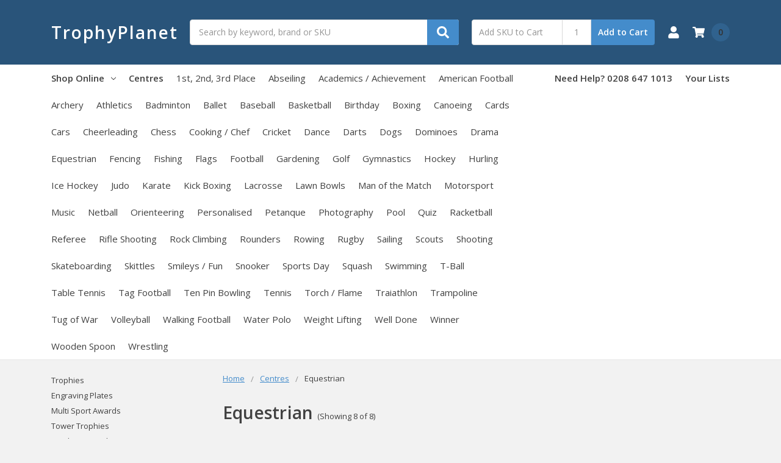

--- FILE ---
content_type: text/html; charset=UTF-8
request_url: https://trophyplanet.co.uk/centres/equestrian/
body_size: 23827
content:

    
    








<!DOCTYPE html>
<html class="no-js" lang="en">
    <head>
        <!--
             _     _                                     _                    __   _           _                     _ 
            | |   | |                                   | |                  / _| | |         (_)                   | |
            | |_  | |__     ___   _ __ ___     ___      | |__    _   _      | |_  | |   __ _   _   _ __        ___  | |
            | __| | '_ \   / _ \ | '_ ` _ \   / _ \     | '_ \  | | | |     |  _| | |  / _` | | | | '__|      / __| | |
            | |_  | | | | |  __/ | | | | | | |  __/     | |_) | | |_| |     | |   | | | (_| | | | | |     _  | (__  | |
            \__|  |_| |_|  \___| |_| |_| |_|  \___|     |_.__/   \__, |     |_|   |_|  \__,_| |_| |_|    (_)  \___| |_|
                                                                  __/ |                                                
                                                                 |___/                                                 
        -->
        <title>Centres - Equestrian - TrophyPlanet</title>
        <link rel="dns-prefetch preconnect" href="https://cdn11.bigcommerce.com/s-x9b6qzm05" crossorigin><link rel="dns-prefetch preconnect" href="https://fonts.googleapis.com/" crossorigin><link rel="dns-prefetch preconnect" href="https://fonts.gstatic.com/" crossorigin>
        <link rel='canonical' href='https://trophyplanet.co.uk/centres/equestrian/' /><meta name='platform' content='bigcommerce.stencil' />
        
        

        <link href="https://cdn11.bigcommerce.com/r-098fe5f4938830d40a5d5433badac2d4c1c010f5/img/bc_favicon.ico" rel="shortcut icon">
        <meta name="viewport" content="width=device-width, initial-scale=1, maximum-scale=1">
        <meta name="ft-name" content="Camden Hardware">
        <meta name="ft-version" content="1.13.1">
        

        <script nonce="">
            // Change document class from no-js to js so we can detect this in css
            document.documentElement.className = document.documentElement.className.replace('no-js', 'js');
        </script>
        <script nonce="">
            window.lazySizesConfig = window.lazySizesConfig || {};
            window.lazySizesConfig.loadMode = 1;
        </script>
        <script nonce="" async src="https://cdn11.bigcommerce.com/s-x9b6qzm05/stencil/38905550-ee22-013d-d81b-42d6f27110fd/dist/theme-bundle.head_async.js"></script>
        <link href="https://fonts.googleapis.com/css?family=Open+Sans:600,400&display=swap" rel="stylesheet">
        <link data-stencil-stylesheet href="https://cdn11.bigcommerce.com/s-x9b6qzm05/stencil/38905550-ee22-013d-d81b-42d6f27110fd/css/theme-6e138910-bf48-013e-4edb-4ee72024a520.css" rel="stylesheet">


        <!-- Start Tracking Code for analytics_googleanalytics -->

<!-- Global site tag (gtag.js) - Google Analytics -->
<script async src="https://www.googletagmanager.com/gtag/js?id=UA-221326009-1">
</script>
<script>
  window.dataLayer = window.dataLayer || [];
  function gtag(){dataLayer.push(arguments);}
  gtag('js', new Date());

  gtag('config', 'UA-221326009-1');
</script>

<!-- End Tracking Code for analytics_googleanalytics -->


<script type="text/javascript" src="https://checkout-sdk.bigcommerce.com/v1/loader.js" defer ></script>
<script type="text/javascript">
var BCData = {};
</script>

<script nonce="">
(function () {
    var xmlHttp = new XMLHttpRequest();

    xmlHttp.open('POST', 'https://bes.gcp.data.bigcommerce.com/nobot');
    xmlHttp.setRequestHeader('Content-Type', 'application/json');
    xmlHttp.send('{"store_id":"1000945934","timezone_offset":"0.0","timestamp":"2026-01-17T23:07:57.97826400Z","visit_id":"0998d08c-21c6-49cf-b6e6-0235ab319e7b","channel_id":1}');
})();
</script>

        

        
        
        
        
        
        
        
        
        
        
        
        
        
        
        
        
        
        <!-- snippet location htmlhead -->
    </head>
    <body>
        <!-- snippet location header -->
        <svg data-src="https://cdn11.bigcommerce.com/s-x9b6qzm05/stencil/38905550-ee22-013d-d81b-42d6f27110fd/img/icon-sprite.svg" class="icons-svg-sprite"></svg>

        <div data-content-region="above_header_banner--global"></div>
<div data-content-region="above_header_banner"></div>
<div data-content-region="above_header--global"></div>
<div data-content-region="above_header"></div>
<header class="header  header--gift-certificate-disabled header--logo-large     header--nav-simple header--width-contained" role="banner">
  <div class="header__inner">
    <a href="#" class="mobileMenu-toggle mobileMenu-toggle--text-logo" data-mobile-menu-toggle="menu">
        <span class="mobileMenu-toggleIcon">Toggle menu</span>
    </a>

    <div class="header-logo  header-logo--large header-logo--text header-logo--center   ">
        <a href="https://trophyplanet.co.uk/" >
        <span class="header-logo-text">TrophyPlanet</span>
</a>
    </div>

    <div class="search-utils ">
        <div class="search " id="quickSearch" aria-hidden="true" tabindex="-1" data-prevent-quick-search-close>
                    <!-- snippet location forms_search -->
<form class="form" action="/search.php">
    <fieldset class="form-fieldset">
        <div class="form-field quickSearchInput">
            <label class="is-srOnly" for="search_query">Search</label>
            <input class="form-input" data-search-quick name="search_query" id="search_query" data-error-message="Search field cannot be empty." placeholder="Search by keyword, brand or SKU" autocomplete="off" autocorrect="off">
            <a class="modal-close" aria-label="Close" data-drop-down-close role="button">
                <svg><use xlink:href="#icon-close"></use></svg>
            </a>
            <button type="submit" class="search-button" type="submit">
                <div class="search-button-icon">
                    <svg>
                        <use xlink:href="#icon-search"></use>
                    </svg>
                </div>
            </button>
        </div>
    </fieldset>
</form>
<section class="quickSearchResults" data-bind="html: results"></section>
        </div>

                

<div class="sku-add sku-add--sku">
  <form
    class="form js-quick-add"
    action="/cart.php"
    method="post"
    enctype="multipart/form-data"
    data-error="Please complete the SKU and quantity fields"
  >
    <div class="add-sku-item"></div>
    <fieldset class="form-fieldset">
      <div class="form-field">
        <div class="form-input-wrap">
          <input
            class="form-input form-input--sku-num"
            name="sku"
            type="text"
            placeholder="Add SKU to Cart"
            data-sku
            autocorrect="off"
          />
          <input
            class="form-input form-input--sku-qty"
            name="qty"
            type="tel"
            value="1"
            min="1"
            data-qty
            autocomplete="off"
          />
        </div>
        <span class="quick-add-result"></span>
        <button type="submit" class="search-button" type="submit">
          Add to Cart
        </button>
      </div>
    </fieldset>
  </form>
</div>
    </div>

    <nav class="navUser sticky">
    <ul class="navUser-section navUser-section--alt">


        <li class="navUser-item navUser-item--account">
            <a class="navUser-action " href="/account.php" ><span class="top-utilities-icon"><svg><use xlink:href="#icon-user"></use></svg></span><span class="navUser-text"> Account</span> </a>
        </li>

        <li class="navUser-item navUser-item--cart">
    <a
        class="navUser-action"
        data-cart-preview
        data-dropdown="cart-preview-dropdown"
        data-options="align:right"
        href="/cart.php">
        <span class="navUser-item-cartLabel"><span class="top-utilities-icon"><svg><use xlink:href="#icon-shopping-cart"></use></svg></span><span class="cartLabel"></span></span> <span class="countPill countPill--positive cart-quantity">0</span>
    </a>

    <div class="dropdown-menu" id="cart-preview-dropdown" data-dropdown-content aria-autoclose="false" aria-hidden="true">
        <div class="side-cart side-cart-container">
            <div class="side-cart-title">Your Cart</div>
            <div class="side-cart-content"></div>
            <div class="side-cart-details"></div>
            <div class="side-cart-actions"></div>
        </div>
    </div>
</li>
    </ul>
</nav>

  </div>
  <div class="header__bottom-nav ">
    <div class="header__bottom-nav-inner">
      <div class="navPages-container " id="menu" data-menu>
          <nav class="navPages " data-options="">
    <ul class="navPages-list navPages-list-depth-max simple">
                <li class="navPages-item">
                    <a class="navPages-action  has-subMenu is-root" href="" data-collapsible="navPages-viewAll" id="enclosedTrigger">
                        Shop Online <i class="icon navPages-action-moreIcon" aria-hidden="true"><svg><use xlink:href="#icon-chevron-down" /></svg></i>
                    </a>
                    <div class="navPage-subMenu navPage-subMenu-horizontal navPage-subMenu--simple enclosed-target" id="navPages-viewAll" aria-hidden="true" tabindex="-1">
                        <ul class="navPage-subMenu-list">
                                    <li class="navPage-subMenu-item-child">
                                            <a class="navPage-subMenu-action navPages-action has-subMenu" href="https://trophyplanet.co.uk/trophies/" data-collapsible="navPages-98">
                                                Trophies <i class="icon navPages-action-moreIcon" aria-hidden="true"><svg><use xlink:href="#icon-chevron-down" /></svg></i>
                                            </a>

                                                <div class="navPage-subMenu navPage-subMenu-horizontal navPage-subMenu--simple" id="navPages-98" aria-hidden="true" tabindex="-1">
    <ul class="navPage-subMenu-list">
            <li class="navPage-subMenu-item-parent">
                <a class="navPage-subMenu-action navPages-action" href="https://trophyplanet.co.uk/trophies/">All Trophies</a>
            </li>
            <li class="navPage-subMenu-item-child">
                    <a class="navPage-subMenu-action navPages-action navPages-action-depth-max" href="https://trophyplanet.co.uk/trophies/1st-2nd-3rd-place/">1st, 2nd, 3rd Place</a>
            </li>
            <li class="navPage-subMenu-item-child">
                        <a class="navPage-subMenu-action navPages-action has-subMenu" href="https://trophyplanet.co.uk/trophies/achievement/" data-collapsible="navPages-147">
                            Achievement / Multi Sport <i class="icon navPages-action-moreIcon" aria-hidden="true"><svg><use xlink:href="#icon-chevron-down" /></svg></i>
                        </a>
                        <div class="navPage-subMenu navPage-subMenu-horizontal navPage-subMenu--simple" id="navPages-147" aria-hidden="true" tabindex="-1">
    <ul class="navPage-subMenu-list">
            <li class="navPage-subMenu-item-parent">
                <a class="navPage-subMenu-action navPages-action" href="https://trophyplanet.co.uk/trophies/achievement/">All Achievement / Multi Sport</a>
            </li>
            <li class="navPage-subMenu-item-child">
                    <a class="navPage-subMenu-action navPages-action navPages-action-depth-max" href="https://trophyplanet.co.uk/trophies/achievement-multi-sport/clockwork-cog/">Clockwork Cog</a>
            </li>
            <li class="navPage-subMenu-item-child">
                    <a class="navPage-subMenu-action navPages-action navPages-action-depth-max" href="https://trophyplanet.co.uk/trophies/achievement-multi-sport/cones-cups/">Cones / Cups</a>
            </li>
            <li class="navPage-subMenu-item-child">
                    <a class="navPage-subMenu-action navPages-action navPages-action-depth-max" href="https://trophyplanet.co.uk/trophies/achievement-multi-sport/cup-stars/">Cup / Stars</a>
            </li>
            <li class="navPage-subMenu-item-child">
                    <a class="navPage-subMenu-action navPages-action navPages-action-depth-max" href="https://trophyplanet.co.uk/trophies/achievement-multi-sport/eagle/">Eagle</a>
            </li>
            <li class="navPage-subMenu-item-child">
                    <a class="navPage-subMenu-action navPages-action navPages-action-depth-max" href="https://trophyplanet.co.uk/trophies/achievement-multi-sport/graduate/">Graduate</a>
            </li>
            <li class="navPage-subMenu-item-child">
                    <a class="navPage-subMenu-action navPages-action navPages-action-depth-max" href="https://trophyplanet.co.uk/trophies/achievement-multi-sport/handshake/">Handshake</a>
            </li>
            <li class="navPage-subMenu-item-child">
                    <a class="navPage-subMenu-action navPages-action navPages-action-depth-max" href="https://trophyplanet.co.uk/trophies/achievement-multi-sport/oscar-achievement/">Oscar / Achievement</a>
            </li>
            <li class="navPage-subMenu-item-child">
                    <a class="navPage-subMenu-action navPages-action navPages-action-depth-max" href="https://trophyplanet.co.uk/trophies/achievement-multi-sport/participation/">Participation</a>
            </li>
            <li class="navPage-subMenu-item-child">
                    <a class="navPage-subMenu-action navPages-action navPages-action-depth-max" href="https://trophyplanet.co.uk/trophies/achievement-multi-sport/presentation-cups/">Presentation Cups</a>
            </li>
            <li class="navPage-subMenu-item-child">
                    <a class="navPage-subMenu-action navPages-action navPages-action-depth-max" href="https://trophyplanet.co.uk/trophies/achievement-multi-sport/runner-up/">Runner Up</a>
            </li>
            <li class="navPage-subMenu-item-child">
                    <a class="navPage-subMenu-action navPages-action navPages-action-depth-max" href="https://trophyplanet.co.uk/trophies/achievement-multi-sport/stars/">Stars</a>
            </li>
            <li class="navPage-subMenu-item-child">
                    <a class="navPage-subMenu-action navPages-action navPages-action-depth-max" href="https://trophyplanet.co.uk/trophies/achievement-multi-sport/thumbs-up/">Thumbs Up</a>
            </li>
            <li class="navPage-subMenu-item-child">
                    <a class="navPage-subMenu-action navPages-action navPages-action-depth-max" href="https://trophyplanet.co.uk/trophies/achievement-multi-sport/top-banana/">Top Banana</a>
            </li>
            <li class="navPage-subMenu-item-child">
                    <a class="navPage-subMenu-action navPages-action navPages-action-depth-max" href="https://trophyplanet.co.uk/trophies/achievement-multi-sport/winner/">Winner</a>
            </li>
    </ul>
</div>
            </li>
            <li class="navPage-subMenu-item-child">
                    <a class="navPage-subMenu-action navPages-action navPages-action-depth-max" href="https://trophyplanet.co.uk/trophies/american-football/">American Football</a>
            </li>
            <li class="navPage-subMenu-item-child">
                    <a class="navPage-subMenu-action navPages-action navPages-action-depth-max" href="https://trophyplanet.co.uk/trophies/archery/">Archery</a>
            </li>
            <li class="navPage-subMenu-item-child">
                    <a class="navPage-subMenu-action navPages-action navPages-action-depth-max" href="https://trophyplanet.co.uk/trophies/athletics/">Athletics</a>
            </li>
            <li class="navPage-subMenu-item-child">
                    <a class="navPage-subMenu-action navPages-action navPages-action-depth-max" href="https://trophyplanet.co.uk/trophies/attendance/">Attendance</a>
            </li>
            <li class="navPage-subMenu-item-child">
                    <a class="navPage-subMenu-action navPages-action navPages-action-depth-max" href="https://trophyplanet.co.uk/trophies/badminton/">Badminton</a>
            </li>
            <li class="navPage-subMenu-item-child">
                    <a class="navPage-subMenu-action navPages-action navPages-action-depth-max" href="https://trophyplanet.co.uk/trophies/basketball/">Basketball</a>
            </li>
            <li class="navPage-subMenu-item-child">
                    <a class="navPage-subMenu-action navPages-action navPages-action-depth-max" href="https://trophyplanet.co.uk/trophies/birthday/">Birthday</a>
            </li>
            <li class="navPage-subMenu-item-child">
                    <a class="navPage-subMenu-action navPages-action navPages-action-depth-max" href="https://trophyplanet.co.uk/trophies/bmx/">BMX</a>
            </li>
            <li class="navPage-subMenu-item-child">
                    <a class="navPage-subMenu-action navPages-action navPages-action-depth-max" href="https://trophyplanet.co.uk/trophies/boxing/">Boxing</a>
            </li>
            <li class="navPage-subMenu-item-child">
                    <a class="navPage-subMenu-action navPages-action navPages-action-depth-max" href="https://trophyplanet.co.uk/trophies/business/">Business</a>
            </li>
            <li class="navPage-subMenu-item-child">
                    <a class="navPage-subMenu-action navPages-action navPages-action-depth-max" href="https://trophyplanet.co.uk/trophies/cards-poker/">Cards / Poker</a>
            </li>
            <li class="navPage-subMenu-item-child">
                    <a class="navPage-subMenu-action navPages-action navPages-action-depth-max" href="https://trophyplanet.co.uk/trophies/charity-fund-raising/">Charity / Fund Raising</a>
            </li>
            <li class="navPage-subMenu-item-child">
                    <a class="navPage-subMenu-action navPages-action navPages-action-depth-max" href="https://trophyplanet.co.uk/trophies/cheerleading/">Cheerleading</a>
            </li>
            <li class="navPage-subMenu-item-child">
                    <a class="navPage-subMenu-action navPages-action navPages-action-depth-max" href="https://trophyplanet.co.uk/trophies/chess/">Chess</a>
            </li>
            <li class="navPage-subMenu-item-child">
                    <a class="navPage-subMenu-action navPages-action navPages-action-depth-max" href="https://trophyplanet.co.uk/trophies/childrens/">Childrens</a>
            </li>
            <li class="navPage-subMenu-item-child">
                    <a class="navPage-subMenu-action navPages-action navPages-action-depth-max" href="https://trophyplanet.co.uk/trophies/clay-pigeon/">Clay Pigeon</a>
            </li>
            <li class="navPage-subMenu-item-child">
                    <a class="navPage-subMenu-action navPages-action navPages-action-depth-max" href="https://trophyplanet.co.uk/trophies/cooking/">Cooking</a>
            </li>
            <li class="navPage-subMenu-item-child">
                    <a class="navPage-subMenu-action navPages-action navPages-action-depth-max" href="https://trophyplanet.co.uk/trophies/cricket/">Cricket</a>
            </li>
            <li class="navPage-subMenu-item-child">
                    <a class="navPage-subMenu-action navPages-action navPages-action-depth-max" href="https://trophyplanet.co.uk/trophies/cycling/">Cycling</a>
            </li>
            <li class="navPage-subMenu-item-child">
                        <a class="navPage-subMenu-action navPages-action has-subMenu" href="https://trophyplanet.co.uk/trophies/dance/" data-collapsible="navPages-149">
                            Dance <i class="icon navPages-action-moreIcon" aria-hidden="true"><svg><use xlink:href="#icon-chevron-down" /></svg></i>
                        </a>
                        <div class="navPage-subMenu navPage-subMenu-horizontal navPage-subMenu--simple" id="navPages-149" aria-hidden="true" tabindex="-1">
    <ul class="navPage-subMenu-list">
            <li class="navPage-subMenu-item-parent">
                <a class="navPage-subMenu-action navPages-action" href="https://trophyplanet.co.uk/trophies/dance/">All Dance</a>
            </li>
            <li class="navPage-subMenu-item-child">
                    <a class="navPage-subMenu-action navPages-action navPages-action-depth-max" href="https://trophyplanet.co.uk/trophies/dance/star-performer/">Star Performer</a>
            </li>
            <li class="navPage-subMenu-item-child">
                    <a class="navPage-subMenu-action navPages-action navPages-action-depth-max" href="https://trophyplanet.co.uk/trophies/dance/street-dance/">Street Dance</a>
            </li>
    </ul>
</div>
            </li>
            <li class="navPage-subMenu-item-child">
                        <a class="navPage-subMenu-action navPages-action has-subMenu" href="https://trophyplanet.co.uk/trophies/darts/" data-collapsible="navPages-99">
                            Darts <i class="icon navPages-action-moreIcon" aria-hidden="true"><svg><use xlink:href="#icon-chevron-down" /></svg></i>
                        </a>
                        <div class="navPage-subMenu navPage-subMenu-horizontal navPage-subMenu--simple" id="navPages-99" aria-hidden="true" tabindex="-1">
    <ul class="navPage-subMenu-list">
            <li class="navPage-subMenu-item-parent">
                <a class="navPage-subMenu-action navPages-action" href="https://trophyplanet.co.uk/trophies/darts/">All Darts</a>
            </li>
            <li class="navPage-subMenu-item-child">
                    <a class="navPage-subMenu-action navPages-action navPages-action-depth-max" href="https://trophyplanet.co.uk/trophies/darts/trophies/">Trophies</a>
            </li>
            <li class="navPage-subMenu-item-child">
                    <a class="navPage-subMenu-action navPages-action navPages-action-depth-max" href="https://trophyplanet.co.uk/trophies/darts/medals/">Medals</a>
            </li>
            <li class="navPage-subMenu-item-child">
                    <a class="navPage-subMenu-action navPages-action navPages-action-depth-max" href="https://trophyplanet.co.uk/trophies/darts/centres/">Centres</a>
            </li>
    </ul>
</div>
            </li>
            <li class="navPage-subMenu-item-child">
                    <a class="navPage-subMenu-action navPages-action navPages-action-depth-max" href="https://trophyplanet.co.uk/trophies/dog-canine/">Dog / Canine</a>
            </li>
            <li class="navPage-subMenu-item-child">
                    <a class="navPage-subMenu-action navPages-action navPages-action-depth-max" href="https://trophyplanet.co.uk/trophies/dominoes/">Dominoes</a>
            </li>
            <li class="navPage-subMenu-item-child">
                    <a class="navPage-subMenu-action navPages-action navPages-action-depth-max" href="https://trophyplanet.co.uk/trophies/drama/">Drama</a>
            </li>
            <li class="navPage-subMenu-item-child">
                    <a class="navPage-subMenu-action navPages-action navPages-action-depth-max" href="https://trophyplanet.co.uk/trophies/eagle/">Eagle</a>
            </li>
            <li class="navPage-subMenu-item-child">
                    <a class="navPage-subMenu-action navPages-action navPages-action-depth-max" href="https://trophyplanet.co.uk/trophies/equestrian/">Equestrian</a>
            </li>
            <li class="navPage-subMenu-item-child">
                    <a class="navPage-subMenu-action navPages-action navPages-action-depth-max" href="https://trophyplanet.co.uk/trophies/fair-play/">Fair Play</a>
            </li>
            <li class="navPage-subMenu-item-child">
                    <a class="navPage-subMenu-action navPages-action navPages-action-depth-max" href="https://trophyplanet.co.uk/trophies/fencing/">Fencing</a>
            </li>
            <li class="navPage-subMenu-item-child">
                    <a class="navPage-subMenu-action navPages-action navPages-action-depth-max" href="https://trophyplanet.co.uk/trophies/firefighter/">Firefighter</a>
            </li>
            <li class="navPage-subMenu-item-child">
                    <a class="navPage-subMenu-action navPages-action navPages-action-depth-max" href="https://trophyplanet.co.uk/trophies/fishing/">Fishing</a>
            </li>
            <li class="navPage-subMenu-item-child">
                        <a class="navPage-subMenu-action navPages-action has-subMenu" href="https://trophyplanet.co.uk/trophies/football/" data-collapsible="navPages-101">
                            Football <i class="icon navPages-action-moreIcon" aria-hidden="true"><svg><use xlink:href="#icon-chevron-down" /></svg></i>
                        </a>
                        <div class="navPage-subMenu navPage-subMenu-horizontal navPage-subMenu--simple" id="navPages-101" aria-hidden="true" tabindex="-1">
    <ul class="navPage-subMenu-list">
            <li class="navPage-subMenu-item-parent">
                <a class="navPage-subMenu-action navPages-action" href="https://trophyplanet.co.uk/trophies/football/">All Football</a>
            </li>
            <li class="navPage-subMenu-item-child">
                    <a class="navPage-subMenu-action navPages-action navPages-action-depth-max" href="https://trophyplanet.co.uk/trophies/football/balls/">Balls</a>
            </li>
            <li class="navPage-subMenu-item-child">
                    <a class="navPage-subMenu-action navPages-action navPages-action-depth-max" href="https://trophyplanet.co.uk/trophies/football/black-awards/">Black Awards</a>
            </li>
            <li class="navPage-subMenu-item-child">
                    <a class="navPage-subMenu-action navPages-action navPages-action-depth-max" href="https://trophyplanet.co.uk/trophies/football/blocks/">Blocks</a>
            </li>
            <li class="navPage-subMenu-item-child">
                    <a class="navPage-subMenu-action navPages-action navPages-action-depth-max" href="https://trophyplanet.co.uk/trophies/football/boot-and-ball/">Boot and Ball</a>
            </li>
            <li class="navPage-subMenu-item-child">
                    <a class="navPage-subMenu-action navPages-action navPages-action-depth-max" href="https://trophyplanet.co.uk/trophies/football/boots/">Boots</a>
            </li>
            <li class="navPage-subMenu-item-child">
                    <a class="navPage-subMenu-action navPages-action navPages-action-depth-max" href="https://trophyplanet.co.uk/trophies/football/bronze-awards/">Bronze Awards</a>
            </li>
            <li class="navPage-subMenu-item-child">
                    <a class="navPage-subMenu-action navPages-action navPages-action-depth-max" href="https://trophyplanet.co.uk/trophies/football/budget-awards/">Budget Awards</a>
            </li>
            <li class="navPage-subMenu-item-child">
                    <a class="navPage-subMenu-action navPages-action navPages-action-depth-max" href="https://trophyplanet.co.uk/trophies/football/coloured-awards/">Coloured Awards</a>
            </li>
            <li class="navPage-subMenu-item-child">
                    <a class="navPage-subMenu-action navPages-action navPages-action-depth-max" href="https://trophyplanet.co.uk/trophies/football/cups/">Cups</a>
            </li>
            <li class="navPage-subMenu-item-child">
                    <a class="navPage-subMenu-action navPages-action navPages-action-depth-max" href="https://trophyplanet.co.uk/trophies/football/end-of-season/">End of Season</a>
            </li>
            <li class="navPage-subMenu-item-child">
                    <a class="navPage-subMenu-action navPages-action navPages-action-depth-max" href="https://trophyplanet.co.uk/trophies/football/female-figure/">Female Figure</a>
            </li>
            <li class="navPage-subMenu-item-child">
                    <a class="navPage-subMenu-action navPages-action navPages-action-depth-max" href="https://trophyplanet.co.uk/trophies/football/fun-awards/">Fun Awards</a>
            </li>
            <li class="navPage-subMenu-item-child">
                    <a class="navPage-subMenu-action navPages-action navPages-action-depth-max" href="https://trophyplanet.co.uk/trophies/football/glass/">Glass</a>
            </li>
            <li class="navPage-subMenu-item-child">
                    <a class="navPage-subMenu-action navPages-action navPages-action-depth-max" href="https://trophyplanet.co.uk/trophies/football/goalkeeper/">Goalkeeper</a>
            </li>
            <li class="navPage-subMenu-item-child">
                    <a class="navPage-subMenu-action navPages-action navPages-action-depth-max" href="https://trophyplanet.co.uk/trophies/football/gold-silver-awards/">Gold / Silver Awards</a>
            </li>
            <li class="navPage-subMenu-item-child">
                    <a class="navPage-subMenu-action navPages-action navPages-action-depth-max" href="https://trophyplanet.co.uk/trophies/football/gold-awards/">Gold Awards</a>
            </li>
            <li class="navPage-subMenu-item-child">
                    <a class="navPage-subMenu-action navPages-action navPages-action-depth-max" href="https://trophyplanet.co.uk/trophies/football/hat-trick/">Hat-Trick</a>
            </li>
            <li class="navPage-subMenu-item-child">
                    <a class="navPage-subMenu-action navPages-action navPages-action-depth-max" href="https://trophyplanet.co.uk/trophies/football/heavyweights/">Heavyweights</a>
            </li>
            <li class="navPage-subMenu-item-child">
                    <a class="navPage-subMenu-action navPages-action navPages-action-depth-max" href="https://trophyplanet.co.uk/trophies/football/male-figure/">Male Figure</a>
            </li>
            <li class="navPage-subMenu-item-child">
                    <a class="navPage-subMenu-action navPages-action navPages-action-depth-max" href="https://trophyplanet.co.uk/trophies/football/man-of-the-match/">Man of the Match</a>
            </li>
            <li class="navPage-subMenu-item-child">
                    <a class="navPage-subMenu-action navPages-action navPages-action-depth-max" href="https://trophyplanet.co.uk/trophies/football/manager/">Manager</a>
            </li>
            <li class="navPage-subMenu-item-child">
                    <a class="navPage-subMenu-action navPages-action navPages-action-depth-max" href="https://trophyplanet.co.uk/trophies/football/referee/">Referee</a>
            </li>
            <li class="navPage-subMenu-item-child">
                    <a class="navPage-subMenu-action navPages-action navPages-action-depth-max" href="https://trophyplanet.co.uk/trophies/football/shirts/">Shirts</a>
            </li>
            <li class="navPage-subMenu-item-child">
                    <a class="navPage-subMenu-action navPages-action navPages-action-depth-max" href="https://trophyplanet.co.uk/trophies/football/silver-awards/">Silver Awards</a>
            </li>
            <li class="navPage-subMenu-item-child">
                    <a class="navPage-subMenu-action navPages-action navPages-action-depth-max" href="https://trophyplanet.co.uk/trophies/football/towers/">Towers</a>
            </li>
            <li class="navPage-subMenu-item-child">
                    <a class="navPage-subMenu-action navPages-action navPages-action-depth-max" href="https://trophyplanet.co.uk/trophies/football/two-tone-awards/">Two-Tone Awards</a>
            </li>
            <li class="navPage-subMenu-item-child">
                    <a class="navPage-subMenu-action navPages-action navPages-action-depth-max" href="https://trophyplanet.co.uk/trophies/football/wooden-spoon-loser/">Wooden Spoon / Loser</a>
            </li>
    </ul>
</div>
            </li>
            <li class="navPage-subMenu-item-child">
                    <a class="navPage-subMenu-action navPages-action navPages-action-depth-max" href="https://trophyplanet.co.uk/trophies/fun-awards/">Fun Awards</a>
            </li>
            <li class="navPage-subMenu-item-child">
                    <a class="navPage-subMenu-action navPages-action navPages-action-depth-max" href="https://trophyplanet.co.uk/trophies/gaa-hurling/">GAA / Hurling</a>
            </li>
            <li class="navPage-subMenu-item-child">
                    <a class="navPage-subMenu-action navPages-action navPages-action-depth-max" href="https://trophyplanet.co.uk/trophies/gaming/">Gaming</a>
            </li>
            <li class="navPage-subMenu-item-child">
                    <a class="navPage-subMenu-action navPages-action navPages-action-depth-max" href="https://trophyplanet.co.uk/trophies/gardening/">Gardening</a>
            </li>
            <li class="navPage-subMenu-item-child">
                        <a class="navPage-subMenu-action navPages-action has-subMenu" href="https://trophyplanet.co.uk/trophies/glass-crystal/" data-collapsible="navPages-159">
                            Glass / Crystal <i class="icon navPages-action-moreIcon" aria-hidden="true"><svg><use xlink:href="#icon-chevron-down" /></svg></i>
                        </a>
                        <div class="navPage-subMenu navPage-subMenu-horizontal navPage-subMenu--simple" id="navPages-159" aria-hidden="true" tabindex="-1">
    <ul class="navPage-subMenu-list">
            <li class="navPage-subMenu-item-parent">
                <a class="navPage-subMenu-action navPages-action" href="https://trophyplanet.co.uk/trophies/glass-crystal/">All Glass / Crystal</a>
            </li>
            <li class="navPage-subMenu-item-child">
                    <a class="navPage-subMenu-action navPages-action navPages-action-depth-max" href="https://trophyplanet.co.uk/trophies/glass-crystal/archery/">Archery</a>
            </li>
            <li class="navPage-subMenu-item-child">
                    <a class="navPage-subMenu-action navPages-action navPages-action-depth-max" href="https://trophyplanet.co.uk/trophies/glass-crystal/badminton/">Badminton</a>
            </li>
            <li class="navPage-subMenu-item-child">
                        <a class="navPage-subMenu-action navPages-action has-subMenu" href="https://trophyplanet.co.uk/trophies/glass-crystal/by-sport/" data-collapsible="navPages-600">
                            by sport <i class="icon navPages-action-moreIcon" aria-hidden="true"><svg><use xlink:href="#icon-chevron-down" /></svg></i>
                        </a>
                        <div class="navPage-subMenu navPage-subMenu-horizontal navPage-subMenu--simple" id="navPages-600" aria-hidden="true" tabindex="-1">
    <ul class="navPage-subMenu-list">
            <li class="navPage-subMenu-item-parent">
                <a class="navPage-subMenu-action navPages-action" href="https://trophyplanet.co.uk/trophies/glass-crystal/by-sport/">All by sport</a>
            </li>
            <li class="navPage-subMenu-item-child">
                    <a class="navPage-subMenu-action navPages-action navPages-action-depth-max" href="https://trophyplanet.co.uk/trophies/glass-crystal/by-sport/athletics-running/">Athletics / Running</a>
            </li>
            <li class="navPage-subMenu-item-child">
                    <a class="navPage-subMenu-action navPages-action navPages-action-depth-max" href="https://trophyplanet.co.uk/trophies/glass-crystal/by-sport/badminton/">Badminton</a>
            </li>
            <li class="navPage-subMenu-item-child">
                    <a class="navPage-subMenu-action navPages-action navPages-action-depth-max" href="https://trophyplanet.co.uk/trophies/glass-crystal/by-sport/basketball/">Basketball</a>
            </li>
            <li class="navPage-subMenu-item-child">
                    <a class="navPage-subMenu-action navPages-action navPages-action-depth-max" href="https://trophyplanet.co.uk/trophies/glass-crystal/by-sport/boxing/">Boxing</a>
            </li>
            <li class="navPage-subMenu-item-child">
                    <a class="navPage-subMenu-action navPages-action navPages-action-depth-max" href="https://trophyplanet.co.uk/trophies/glass-crystal/by-sport/cards-poker/">Cards / Poker</a>
            </li>
            <li class="navPage-subMenu-item-child">
                    <a class="navPage-subMenu-action navPages-action navPages-action-depth-max" href="https://trophyplanet.co.uk/trophies/glass-crystal/by-sport/chess/">Chess</a>
            </li>
            <li class="navPage-subMenu-item-child">
                    <a class="navPage-subMenu-action navPages-action navPages-action-depth-max" href="https://trophyplanet.co.uk/trophies/glass-crystal/by-sport/clay-pigeon/">Clay Pigeon</a>
            </li>
            <li class="navPage-subMenu-item-child">
                    <a class="navPage-subMenu-action navPages-action navPages-action-depth-max" href="https://trophyplanet.co.uk/trophies/glass-crystal/by-sport/cricket/">Cricket</a>
            </li>
            <li class="navPage-subMenu-item-child">
                    <a class="navPage-subMenu-action navPages-action navPages-action-depth-max" href="https://trophyplanet.co.uk/trophies/glass-crystal/by-sport/cycling/">Cycling</a>
            </li>
            <li class="navPage-subMenu-item-child">
                    <a class="navPage-subMenu-action navPages-action navPages-action-depth-max" href="https://trophyplanet.co.uk/trophies/glass-crystal/by-sport/darts/">Darts</a>
            </li>
            <li class="navPage-subMenu-item-child">
                    <a class="navPage-subMenu-action navPages-action navPages-action-depth-max" href="https://trophyplanet.co.uk/trophies/glass-crystal/by-sport/dogs-canine/">Dogs / Canine</a>
            </li>
            <li class="navPage-subMenu-item-child">
                    <a class="navPage-subMenu-action navPages-action navPages-action-depth-max" href="https://trophyplanet.co.uk/trophies/glass-crystal/by-sport/dominoes/">Dominoes</a>
            </li>
            <li class="navPage-subMenu-item-child">
                    <a class="navPage-subMenu-action navPages-action navPages-action-depth-max" href="https://trophyplanet.co.uk/trophies/glass-crystal/by-sport/equestrian/">Equestrian</a>
            </li>
            <li class="navPage-subMenu-item-child">
                    <a class="navPage-subMenu-action navPages-action navPages-action-depth-max" href="https://trophyplanet.co.uk/trophies/glass-crystal/by-sport/fishing-angling/">Fishing / Angling</a>
            </li>
            <li class="navPage-subMenu-item-child">
                    <a class="navPage-subMenu-action navPages-action navPages-action-depth-max" href="https://trophyplanet.co.uk/trophies/glass-crystal/by-sport/gaa-hurling-camogie/">GAA / Hurling / Camogie</a>
            </li>
            <li class="navPage-subMenu-item-child">
                    <a class="navPage-subMenu-action navPages-action navPages-action-depth-max" href="https://trophyplanet.co.uk/trophies/glass-crystal/by-sport/hockey/">Hockey</a>
            </li>
            <li class="navPage-subMenu-item-child">
                    <a class="navPage-subMenu-action navPages-action navPages-action-depth-max" href="https://trophyplanet.co.uk/trophies/glass-crystal/by-sport/ice-hockey/">Ice Hockey</a>
            </li>
            <li class="navPage-subMenu-item-child">
                    <a class="navPage-subMenu-action navPages-action navPages-action-depth-max" href="https://trophyplanet.co.uk/trophies/glass-crystal/by-sport/lawn-bowls/">Lawn Bowls</a>
            </li>
            <li class="navPage-subMenu-item-child">
                    <a class="navPage-subMenu-action navPages-action navPages-action-depth-max" href="https://trophyplanet.co.uk/trophies/glass-crystal/by-sport/martial-arts/">Martial Arts</a>
            </li>
            <li class="navPage-subMenu-item-child">
                    <a class="navPage-subMenu-action navPages-action navPages-action-depth-max" href="https://trophyplanet.co.uk/trophies/glass-crystal/by-sport/motorsport/">Motorsport</a>
            </li>
            <li class="navPage-subMenu-item-child">
                    <a class="navPage-subMenu-action navPages-action navPages-action-depth-max" href="https://trophyplanet.co.uk/trophies/glass-crystal/by-sport/netball/">Netball</a>
            </li>
            <li class="navPage-subMenu-item-child">
                    <a class="navPage-subMenu-action navPages-action navPages-action-depth-max" href="https://trophyplanet.co.uk/trophies/glass-crystal/by-sport/padel/">Padel</a>
            </li>
            <li class="navPage-subMenu-item-child">
                    <a class="navPage-subMenu-action navPages-action navPages-action-depth-max" href="https://trophyplanet.co.uk/trophies/glass-crystal/by-sport/pickleball/">Pickleball</a>
            </li>
            <li class="navPage-subMenu-item-child">
                    <a class="navPage-subMenu-action navPages-action navPages-action-depth-max" href="https://trophyplanet.co.uk/trophies/glass-crystal/by-sport/pigeon/">Pigeon</a>
            </li>
            <li class="navPage-subMenu-item-child">
                    <a class="navPage-subMenu-action navPages-action navPages-action-depth-max" href="https://trophyplanet.co.uk/trophies/glass-crystal/by-sport/pool/">Pool</a>
            </li>
            <li class="navPage-subMenu-item-child">
                    <a class="navPage-subMenu-action navPages-action navPages-action-depth-max" href="https://trophyplanet.co.uk/trophies/glass-crystal/by-sport/sailing/">Sailing</a>
            </li>
            <li class="navPage-subMenu-item-child">
                    <a class="navPage-subMenu-action navPages-action navPages-action-depth-max" href="https://trophyplanet.co.uk/trophies/glass-crystal/by-sport/snooker/">Snooker</a>
            </li>
            <li class="navPage-subMenu-item-child">
                    <a class="navPage-subMenu-action navPages-action navPages-action-depth-max" href="https://trophyplanet.co.uk/trophies/glass-crystal/by-sport/squash/">Squash</a>
            </li>
            <li class="navPage-subMenu-item-child">
                    <a class="navPage-subMenu-action navPages-action navPages-action-depth-max" href="https://trophyplanet.co.uk/trophies/glass-crystal/by-sport/swimming/">Swimming</a>
            </li>
            <li class="navPage-subMenu-item-child">
                    <a class="navPage-subMenu-action navPages-action navPages-action-depth-max" href="https://trophyplanet.co.uk/trophies/glass-crystal/by-sport/table-tennis/">Table Tennis</a>
            </li>
            <li class="navPage-subMenu-item-child">
                    <a class="navPage-subMenu-action navPages-action navPages-action-depth-max" href="https://trophyplanet.co.uk/trophies/glass-crystal/by-sport/ten-pin-bowling/">Ten Pin Bowling</a>
            </li>
            <li class="navPage-subMenu-item-child">
                    <a class="navPage-subMenu-action navPages-action navPages-action-depth-max" href="https://trophyplanet.co.uk/trophies/glass-crystal/by-sport/tennis/">Tennis</a>
            </li>
            <li class="navPage-subMenu-item-child">
                    <a class="navPage-subMenu-action navPages-action navPages-action-depth-max" href="https://trophyplanet.co.uk/trophies/glass-crystal/by-sport/power-lifting/">Weightlifting / Power Lifting</a>
            </li>
    </ul>
</div>
            </li>
            <li class="navPage-subMenu-item-child">
                    <a class="navPage-subMenu-action navPages-action navPages-action-depth-max" href="https://trophyplanet.co.uk/trophies/glass-crystal/cards-poker/">Cards / Poker</a>
            </li>
            <li class="navPage-subMenu-item-child">
                    <a class="navPage-subMenu-action navPages-action navPages-action-depth-max" href="https://trophyplanet.co.uk/trophies/glass-crystal/clay-pigeon/">Clay Pigeon</a>
            </li>
            <li class="navPage-subMenu-item-child">
                    <a class="navPage-subMenu-action navPages-action navPages-action-depth-max" href="https://trophyplanet.co.uk/trophies/glass-crystal/dominoes/">Dominoes</a>
            </li>
            <li class="navPage-subMenu-item-child">
                    <a class="navPage-subMenu-action navPages-action navPages-action-depth-max" href="https://trophyplanet.co.uk/trophies/glass-crystal/drama/">Drama</a>
            </li>
            <li class="navPage-subMenu-item-child">
                    <a class="navPage-subMenu-action navPages-action navPages-action-depth-max" href="https://trophyplanet.co.uk/trophies/glass-crystal/gaa-camogie-hurling/">GAA / Camogie / Hurling</a>
            </li>
            <li class="navPage-subMenu-item-child">
                    <a class="navPage-subMenu-action navPages-action navPages-action-depth-max" href="https://trophyplanet.co.uk/trophies/glass-crystal/golf/">Golf</a>
            </li>
            <li class="navPage-subMenu-item-child">
                    <a class="navPage-subMenu-action navPages-action navPages-action-depth-max" href="https://trophyplanet.co.uk/trophies/glass-crystal/loser-bottom/">Loser / Bottom</a>
            </li>
            <li class="navPage-subMenu-item-child">
                    <a class="navPage-subMenu-action navPages-action navPages-action-depth-max" href="https://trophyplanet.co.uk/trophies/glass-crystal/multi-sport/">Multi Sport</a>
            </li>
            <li class="navPage-subMenu-item-child">
                    <a class="navPage-subMenu-action navPages-action navPages-action-depth-max" href="https://trophyplanet.co.uk/trophies/glass-crystal/music/">Music</a>
            </li>
            <li class="navPage-subMenu-item-child">
                    <a class="navPage-subMenu-action navPages-action navPages-action-depth-max" href="https://trophyplanet.co.uk/trophies/glass-crystal/quiz/">Quiz</a>
            </li>
            <li class="navPage-subMenu-item-child">
                    <a class="navPage-subMenu-action navPages-action navPages-action-depth-max" href="https://trophyplanet.co.uk/trophies/glass-crystal/sailing/">Sailing</a>
            </li>
            <li class="navPage-subMenu-item-child">
                    <a class="navPage-subMenu-action navPages-action navPages-action-depth-max" href="https://trophyplanet.co.uk/trophies/glass-crystal/swimming/">Swimming</a>
            </li>
            <li class="navPage-subMenu-item-child">
                    <a class="navPage-subMenu-action navPages-action navPages-action-depth-max" href="https://trophyplanet.co.uk/trophies/glass-crystal/ten-pin-bowling/">Ten Pin Bowling</a>
            </li>
    </ul>
</div>
            </li>
            <li class="navPage-subMenu-item-child">
                        <a class="navPage-subMenu-action navPages-action has-subMenu" href="https://trophyplanet.co.uk/trophies/golf/" data-collapsible="navPages-242">
                            Golf <i class="icon navPages-action-moreIcon" aria-hidden="true"><svg><use xlink:href="#icon-chevron-down" /></svg></i>
                        </a>
                        <div class="navPage-subMenu navPage-subMenu-horizontal navPage-subMenu--simple" id="navPages-242" aria-hidden="true" tabindex="-1">
    <ul class="navPage-subMenu-list">
            <li class="navPage-subMenu-item-parent">
                <a class="navPage-subMenu-action navPages-action" href="https://trophyplanet.co.uk/trophies/golf/">All Golf</a>
            </li>
            <li class="navPage-subMenu-item-child">
                    <a class="navPage-subMenu-action navPages-action navPages-action-depth-max" href="https://trophyplanet.co.uk/trophies/golf/drivers/">Drivers</a>
            </li>
            <li class="navPage-subMenu-item-child">
                    <a class="navPage-subMenu-action navPages-action navPages-action-depth-max" href="https://trophyplanet.co.uk/trophies/golf/female-awards/">Female Awards</a>
            </li>
            <li class="navPage-subMenu-item-child">
                    <a class="navPage-subMenu-action navPages-action navPages-action-depth-max" href="https://trophyplanet.co.uk/trophies/golf/fun-awards/">Fun Awards</a>
            </li>
            <li class="navPage-subMenu-item-child">
                    <a class="navPage-subMenu-action navPages-action navPages-action-depth-max" href="https://trophyplanet.co.uk/trophies/golf/glass-crystal/">Glass / Crystal</a>
            </li>
            <li class="navPage-subMenu-item-child">
                    <a class="navPage-subMenu-action navPages-action navPages-action-depth-max" href="https://trophyplanet.co.uk/trophies/golf/golf-bag/">Golf Bag</a>
            </li>
            <li class="navPage-subMenu-item-child">
                    <a class="navPage-subMenu-action navPages-action navPages-action-depth-max" href="https://trophyplanet.co.uk/trophies/golf/golf-ball/">Golf Ball</a>
            </li>
            <li class="navPage-subMenu-item-child">
                    <a class="navPage-subMenu-action navPages-action navPages-action-depth-max" href="https://trophyplanet.co.uk/trophies/golf/hole-in-one/">Hole in One</a>
            </li>
            <li class="navPage-subMenu-item-child">
                    <a class="navPage-subMenu-action navPages-action navPages-action-depth-max" href="https://trophyplanet.co.uk/trophies/golf/irons/">Irons</a>
            </li>
            <li class="navPage-subMenu-item-child">
                    <a class="navPage-subMenu-action navPages-action navPages-action-depth-max" href="https://trophyplanet.co.uk/trophies/golf/jugs/">Jugs</a>
            </li>
            <li class="navPage-subMenu-item-child">
                    <a class="navPage-subMenu-action navPages-action navPages-action-depth-max" href="https://trophyplanet.co.uk/trophies/golf/keyring/">Keyring</a>
            </li>
            <li class="navPage-subMenu-item-child">
                    <a class="navPage-subMenu-action navPages-action navPages-action-depth-max" href="https://trophyplanet.co.uk/trophies/golf/longest-drive/">Longest Drive</a>
            </li>
            <li class="navPage-subMenu-item-child">
                    <a class="navPage-subMenu-action navPages-action navPages-action-depth-max" href="https://trophyplanet.co.uk/trophies/golf/male-awards/">Male Awards</a>
            </li>
            <li class="navPage-subMenu-item-child">
                    <a class="navPage-subMenu-action navPages-action navPages-action-depth-max" href="https://trophyplanet.co.uk/trophies/golf/nearest-the-pin/">Nearest the Pin</a>
            </li>
            <li class="navPage-subMenu-item-child">
                    <a class="navPage-subMenu-action navPages-action navPages-action-depth-max" href="https://trophyplanet.co.uk/trophies/golf/putters/">Putters</a>
            </li>
            <li class="navPage-subMenu-item-child">
                    <a class="navPage-subMenu-action navPages-action navPages-action-depth-max" href="https://trophyplanet.co.uk/trophies/golf/turkey/">Turkey</a>
            </li>
    </ul>
</div>
            </li>
            <li class="navPage-subMenu-item-child">
                    <a class="navPage-subMenu-action navPages-action navPages-action-depth-max" href="https://trophyplanet.co.uk/trophies/graduation/">Graduation</a>
            </li>
            <li class="navPage-subMenu-item-child">
                    <a class="navPage-subMenu-action navPages-action navPages-action-depth-max" href="https://trophyplanet.co.uk/trophies/gymnastics/">Gymnastics</a>
            </li>
            <li class="navPage-subMenu-item-child">
                    <a class="navPage-subMenu-action navPages-action navPages-action-depth-max" href="https://trophyplanet.co.uk/trophies/hockey/">Hockey</a>
            </li>
            <li class="navPage-subMenu-item-child">
                    <a class="navPage-subMenu-action navPages-action navPages-action-depth-max" href="https://trophyplanet.co.uk/trophies/ice-hockey/">Ice Hockey</a>
            </li>
            <li class="navPage-subMenu-item-child">
                    <a class="navPage-subMenu-action navPages-action navPages-action-depth-max" href="https://trophyplanet.co.uk/trophies/judo/">Judo</a>
            </li>
            <li class="navPage-subMenu-item-child">
                    <a class="navPage-subMenu-action navPages-action navPages-action-depth-max" href="https://trophyplanet.co.uk/trophies/karate/">Karate</a>
            </li>
            <li class="navPage-subMenu-item-child">
                    <a class="navPage-subMenu-action navPages-action navPages-action-depth-max" href="https://trophyplanet.co.uk/trophies/kickboxing/">Kickboxing</a>
            </li>
            <li class="navPage-subMenu-item-child">
                    <a class="navPage-subMenu-action navPages-action navPages-action-depth-max" href="https://trophyplanet.co.uk/trophies/lawn-bowls/">Lawn Bowls</a>
            </li>
            <li class="navPage-subMenu-item-child">
                    <a class="navPage-subMenu-action navPages-action navPages-action-depth-max" href="https://trophyplanet.co.uk/trophies/loser-bottom/">Loser / Bottom</a>
            </li>
            <li class="navPage-subMenu-item-child">
                    <a class="navPage-subMenu-action navPages-action navPages-action-depth-max" href="https://trophyplanet.co.uk/trophies/martial-arts/">Martial Arts</a>
            </li>
            <li class="navPage-subMenu-item-child">
                    <a class="navPage-subMenu-action navPages-action navPages-action-depth-max" href="https://trophyplanet.co.uk/trophies/mma/">MMA</a>
            </li>
            <li class="navPage-subMenu-item-child">
                        <a class="navPage-subMenu-action navPages-action has-subMenu" href="https://trophyplanet.co.uk/trophies/motorsport/" data-collapsible="navPages-106">
                            Motorsport <i class="icon navPages-action-moreIcon" aria-hidden="true"><svg><use xlink:href="#icon-chevron-down" /></svg></i>
                        </a>
                        <div class="navPage-subMenu navPage-subMenu-horizontal navPage-subMenu--simple" id="navPages-106" aria-hidden="true" tabindex="-1">
    <ul class="navPage-subMenu-list">
            <li class="navPage-subMenu-item-parent">
                <a class="navPage-subMenu-action navPages-action" href="https://trophyplanet.co.uk/trophies/motorsport/">All Motorsport</a>
            </li>
            <li class="navPage-subMenu-item-child">
                    <a class="navPage-subMenu-action navPages-action navPages-action-depth-max" href="https://trophyplanet.co.uk/trophies/motorsport/motocross/">Motocross</a>
            </li>
    </ul>
</div>
            </li>
            <li class="navPage-subMenu-item-child">
                    <a class="navPage-subMenu-action navPages-action navPages-action-depth-max" href="https://trophyplanet.co.uk/trophies/music-karaoke/">Music / Karaoke</a>
            </li>
            <li class="navPage-subMenu-item-child">
                    <a class="navPage-subMenu-action navPages-action navPages-action-depth-max" href="https://trophyplanet.co.uk/trophies/netball/">Netball</a>
            </li>
            <li class="navPage-subMenu-item-child">
                    <a class="navPage-subMenu-action navPages-action navPages-action-depth-max" href="https://trophyplanet.co.uk/trophies/oscar/">Oscar</a>
            </li>
            <li class="navPage-subMenu-item-child">
                    <a class="navPage-subMenu-action navPages-action navPages-action-depth-max" href="https://trophyplanet.co.uk/trophies/padel/">Padel</a>
            </li>
            <li class="navPage-subMenu-item-child">
                    <a class="navPage-subMenu-action navPages-action navPages-action-depth-max" href="https://trophyplanet.co.uk/trophies/pickleball/">Pickleball</a>
            </li>
            <li class="navPage-subMenu-item-child">
                    <a class="navPage-subMenu-action navPages-action navPages-action-depth-max" href="https://trophyplanet.co.uk/trophies/pigeon/">Pigeon</a>
            </li>
            <li class="navPage-subMenu-item-child">
                    <a class="navPage-subMenu-action navPages-action navPages-action-depth-max" href="https://trophyplanet.co.uk/trophies/pool/">Pool</a>
            </li>
            <li class="navPage-subMenu-item-child">
                    <a class="navPage-subMenu-action navPages-action navPages-action-depth-max" href="https://trophyplanet.co.uk/trophies/quiz/">Quiz</a>
            </li>
            <li class="navPage-subMenu-item-child">
                    <a class="navPage-subMenu-action navPages-action navPages-action-depth-max" href="https://trophyplanet.co.uk/trophies/rosettes/">Rosettes</a>
            </li>
            <li class="navPage-subMenu-item-child">
                    <a class="navPage-subMenu-action navPages-action navPages-action-depth-max" href="https://trophyplanet.co.uk/trophies/rounders/">Rounders</a>
            </li>
            <li class="navPage-subMenu-item-child">
                    <a class="navPage-subMenu-action navPages-action navPages-action-depth-max" href="https://trophyplanet.co.uk/trophies/rowing/">Rowing</a>
            </li>
            <li class="navPage-subMenu-item-child">
                        <a class="navPage-subMenu-action navPages-action has-subMenu" href="https://trophyplanet.co.uk/trophies/rugby/" data-collapsible="navPages-156">
                            Rugby <i class="icon navPages-action-moreIcon" aria-hidden="true"><svg><use xlink:href="#icon-chevron-down" /></svg></i>
                        </a>
                        <div class="navPage-subMenu navPage-subMenu-horizontal navPage-subMenu--simple" id="navPages-156" aria-hidden="true" tabindex="-1">
    <ul class="navPage-subMenu-list">
            <li class="navPage-subMenu-item-parent">
                <a class="navPage-subMenu-action navPages-action" href="https://trophyplanet.co.uk/trophies/rugby/">All Rugby</a>
            </li>
            <li class="navPage-subMenu-item-child">
                    <a class="navPage-subMenu-action navPages-action navPages-action-depth-max" href="https://trophyplanet.co.uk/trophies/rugby/medals/">Medals</a>
            </li>
    </ul>
</div>
            </li>
            <li class="navPage-subMenu-item-child">
                    <a class="navPage-subMenu-action navPages-action navPages-action-depth-max" href="https://trophyplanet.co.uk/trophies/sailing/">Sailing</a>
            </li>
            <li class="navPage-subMenu-item-child">
                        <a class="navPage-subMenu-action navPages-action has-subMenu" href="https://trophyplanet.co.uk/trophies/schools/" data-collapsible="navPages-403">
                            Schools <i class="icon navPages-action-moreIcon" aria-hidden="true"><svg><use xlink:href="#icon-chevron-down" /></svg></i>
                        </a>
                        <div class="navPage-subMenu navPage-subMenu-horizontal navPage-subMenu--simple" id="navPages-403" aria-hidden="true" tabindex="-1">
    <ul class="navPage-subMenu-list">
            <li class="navPage-subMenu-item-parent">
                <a class="navPage-subMenu-action navPages-action" href="https://trophyplanet.co.uk/trophies/schools/">All Schools</a>
            </li>
            <li class="navPage-subMenu-item-child">
                    <a class="navPage-subMenu-action navPages-action navPages-action-depth-max" href="https://trophyplanet.co.uk/trophies/schools/art/">Art</a>
            </li>
            <li class="navPage-subMenu-item-child">
                    <a class="navPage-subMenu-action navPages-action navPages-action-depth-max" href="https://trophyplanet.co.uk/trophies/schools/attendance/">Attendance</a>
            </li>
            <li class="navPage-subMenu-item-child">
                    <a class="navPage-subMenu-action navPages-action navPages-action-depth-max" href="https://trophyplanet.co.uk/trophies/schools/head-teacher/">Head Teacher</a>
            </li>
            <li class="navPage-subMenu-item-child">
                    <a class="navPage-subMenu-action navPages-action navPages-action-depth-max" href="https://trophyplanet.co.uk/trophies/schools/house-awards/">House Awards</a>
            </li>
            <li class="navPage-subMenu-item-child">
                    <a class="navPage-subMenu-action navPages-action navPages-action-depth-max" href="https://trophyplanet.co.uk/trophies/schools/maths/">Maths</a>
            </li>
            <li class="navPage-subMenu-item-child">
                    <a class="navPage-subMenu-action navPages-action navPages-action-depth-max" href="https://trophyplanet.co.uk/trophies/schools/participation/">Participation</a>
            </li>
            <li class="navPage-subMenu-item-child">
                    <a class="navPage-subMenu-action navPages-action navPages-action-depth-max" href="https://trophyplanet.co.uk/trophies/schools/reading/">Reading</a>
            </li>
            <li class="navPage-subMenu-item-child">
                    <a class="navPage-subMenu-action navPages-action navPages-action-depth-max" href="https://trophyplanet.co.uk/trophies/schools/science/">Science</a>
            </li>
            <li class="navPage-subMenu-item-child">
                    <a class="navPage-subMenu-action navPages-action navPages-action-depth-max" href="https://trophyplanet.co.uk/trophies/schools/special-award/">Special Award</a>
            </li>
            <li class="navPage-subMenu-item-child">
                    <a class="navPage-subMenu-action navPages-action navPages-action-depth-max" href="https://trophyplanet.co.uk/trophies/schools/spelling/">Spelling</a>
            </li>
            <li class="navPage-subMenu-item-child">
                    <a class="navPage-subMenu-action navPages-action navPages-action-depth-max" href="https://trophyplanet.co.uk/trophies/schools/spelling-bee/">Spelling Bee</a>
            </li>
            <li class="navPage-subMenu-item-child">
                    <a class="navPage-subMenu-action navPages-action navPages-action-depth-max" href="https://trophyplanet.co.uk/trophies/schools/sports-day/">Sports Day</a>
            </li>
            <li class="navPage-subMenu-item-child">
                    <a class="navPage-subMenu-action navPages-action navPages-action-depth-max" href="https://trophyplanet.co.uk/trophies/schools/well-done/">Well Done</a>
            </li>
    </ul>
</div>
            </li>
            <li class="navPage-subMenu-item-child">
                    <a class="navPage-subMenu-action navPages-action navPages-action-depth-max" href="https://trophyplanet.co.uk/trophies/snooker/">Snooker</a>
            </li>
            <li class="navPage-subMenu-item-child">
                    <a class="navPage-subMenu-action navPages-action navPages-action-depth-max" href="https://trophyplanet.co.uk/trophies/squash/">Squash</a>
            </li>
            <li class="navPage-subMenu-item-child">
                    <a class="navPage-subMenu-action navPages-action navPages-action-depth-max" href="https://trophyplanet.co.uk/trophies/star-performer/">Star Performer</a>
            </li>
            <li class="navPage-subMenu-item-child">
                    <a class="navPage-subMenu-action navPages-action navPages-action-depth-max" href="https://trophyplanet.co.uk/trophies/stars/">Stars</a>
            </li>
            <li class="navPage-subMenu-item-child">
                    <a class="navPage-subMenu-action navPages-action navPages-action-depth-max" href="https://trophyplanet.co.uk/trophies/super-heros/">Super Hero&#x27;s</a>
            </li>
            <li class="navPage-subMenu-item-child">
                    <a class="navPage-subMenu-action navPages-action navPages-action-depth-max" href="https://trophyplanet.co.uk/trophies/swimming/">Swimming</a>
            </li>
            <li class="navPage-subMenu-item-child">
                    <a class="navPage-subMenu-action navPages-action navPages-action-depth-max" href="https://trophyplanet.co.uk/trophies/table-tennis/">Table Tennis</a>
            </li>
            <li class="navPage-subMenu-item-child">
                    <a class="navPage-subMenu-action navPages-action navPages-action-depth-max" href="https://trophyplanet.co.uk/trophies/ten-pin-bowling/">Ten Pin Bowling</a>
            </li>
            <li class="navPage-subMenu-item-child">
                    <a class="navPage-subMenu-action navPages-action navPages-action-depth-max" href="https://trophyplanet.co.uk/trophies/tennis/">Tennis</a>
            </li>
            <li class="navPage-subMenu-item-child">
                    <a class="navPage-subMenu-action navPages-action navPages-action-depth-max" href="https://trophyplanet.co.uk/trophies/volleyball/">Volleyball</a>
            </li>
            <li class="navPage-subMenu-item-child">
                    <a class="navPage-subMenu-action navPages-action navPages-action-depth-max" href="https://trophyplanet.co.uk/trophies/weightlifting/">Weightlifting / Power Lifting</a>
            </li>
            <li class="navPage-subMenu-item-child">
                    <a class="navPage-subMenu-action navPages-action navPages-action-depth-max" href="https://trophyplanet.co.uk/trophies/well-done/">Well Done</a>
            </li>
            <li class="navPage-subMenu-item-child">
                    <a class="navPage-subMenu-action navPages-action navPages-action-depth-max" href="https://trophyplanet.co.uk/trophies/winner/">Winner</a>
            </li>
            <li class="navPage-subMenu-item-child">
                    <a class="navPage-subMenu-action navPages-action navPages-action-depth-max" href="https://trophyplanet.co.uk/trophies/wooden-spoon/">Wooden Spoon</a>
            </li>
            <li class="navPage-subMenu-item-child">
                    <a class="navPage-subMenu-action navPages-action navPages-action-depth-max" href="https://trophyplanet.co.uk/trophies/work-employee/">Work / Employee</a>
            </li>
    </ul>
</div>
                                    </li>
                                    <li class="navPage-subMenu-item-child">
                                            <a class="navPage-subMenu-action navPages-action-depth-max navPages-action" href="https://trophyplanet.co.uk/engraving-plates/">Engraving Plates</a>
                                    </li>
                                    <li class="navPage-subMenu-item-child">
                                            <a class="navPage-subMenu-action navPages-action has-subMenu" href="https://trophyplanet.co.uk/multi-sport-awards/" data-collapsible="navPages-409">
                                                Multi Sport Awards <i class="icon navPages-action-moreIcon" aria-hidden="true"><svg><use xlink:href="#icon-chevron-down" /></svg></i>
                                            </a>

                                                <div class="navPage-subMenu navPage-subMenu-horizontal navPage-subMenu--simple" id="navPages-409" aria-hidden="true" tabindex="-1">
    <ul class="navPage-subMenu-list">
            <li class="navPage-subMenu-item-parent">
                <a class="navPage-subMenu-action navPages-action" href="https://trophyplanet.co.uk/multi-sport-awards/">All Multi Sport Awards</a>
            </li>
            <li class="navPage-subMenu-item-child">
                    <a class="navPage-subMenu-action navPages-action navPages-action-depth-max" href="https://trophyplanet.co.uk/multi-sport-awards/black/">Black</a>
            </li>
            <li class="navPage-subMenu-item-child">
                    <a class="navPage-subMenu-action navPages-action navPages-action-depth-max" href="https://trophyplanet.co.uk/multi-sport-awards/blue/">Blue</a>
            </li>
            <li class="navPage-subMenu-item-child">
                    <a class="navPage-subMenu-action navPages-action navPages-action-depth-max" href="https://trophyplanet.co.uk/multi-sport-awards/bronze/">Bronze</a>
            </li>
            <li class="navPage-subMenu-item-child">
                        <a class="navPage-subMenu-action navPages-action has-subMenu" href="https://trophyplanet.co.uk/multi-sport-awards/by-colour/" data-collapsible="navPages-707">
                            by colour <i class="icon navPages-action-moreIcon" aria-hidden="true"><svg><use xlink:href="#icon-chevron-down" /></svg></i>
                        </a>
                        <div class="navPage-subMenu navPage-subMenu-horizontal navPage-subMenu--simple" id="navPages-707" aria-hidden="true" tabindex="-1">
    <ul class="navPage-subMenu-list">
            <li class="navPage-subMenu-item-parent">
                <a class="navPage-subMenu-action navPages-action" href="https://trophyplanet.co.uk/multi-sport-awards/by-colour/">All by colour</a>
            </li>
            <li class="navPage-subMenu-item-child">
                    <a class="navPage-subMenu-action navPages-action navPages-action-depth-max" href="https://trophyplanet.co.uk/multi-sport-awards/by-colour/gold/">Gold</a>
            </li>
    </ul>
</div>
            </li>
            <li class="navPage-subMenu-item-child">
                        <a class="navPage-subMenu-action navPages-action has-subMenu" href="https://trophyplanet.co.uk/multi-sport-awards/by-type/" data-collapsible="navPages-709">
                            by Type <i class="icon navPages-action-moreIcon" aria-hidden="true"><svg><use xlink:href="#icon-chevron-down" /></svg></i>
                        </a>
                        <div class="navPage-subMenu navPage-subMenu-horizontal navPage-subMenu--simple" id="navPages-709" aria-hidden="true" tabindex="-1">
    <ul class="navPage-subMenu-list">
            <li class="navPage-subMenu-item-parent">
                <a class="navPage-subMenu-action navPages-action" href="https://trophyplanet.co.uk/multi-sport-awards/by-type/">All by Type</a>
            </li>
            <li class="navPage-subMenu-item-child">
                    <a class="navPage-subMenu-action navPages-action navPages-action-depth-max" href="https://trophyplanet.co.uk/multi-sport-awards/by-type/cones/">Cones</a>
            </li>
    </ul>
</div>
            </li>
            <li class="navPage-subMenu-item-child">
                    <a class="navPage-subMenu-action navPages-action navPages-action-depth-max" href="https://trophyplanet.co.uk/multi-sport-awards/clear/">Clear</a>
            </li>
            <li class="navPage-subMenu-item-child">
                    <a class="navPage-subMenu-action navPages-action navPages-action-depth-max" href="https://trophyplanet.co.uk/multi-sport-awards/clockwork-cog/">Clockwork Cog</a>
            </li>
            <li class="navPage-subMenu-item-child">
                    <a class="navPage-subMenu-action navPages-action navPages-action-depth-max" href="https://trophyplanet.co.uk/multi-sport-awards/colour/">Colour</a>
            </li>
            <li class="navPage-subMenu-item-child">
                    <a class="navPage-subMenu-action navPages-action navPages-action-depth-max" href="https://trophyplanet.co.uk/multi-sport-awards/cup-stars/">Cup / Stars</a>
            </li>
            <li class="navPage-subMenu-item-child">
                    <a class="navPage-subMenu-action navPages-action navPages-action-depth-max" href="https://trophyplanet.co.uk/multi-sport-awards/cups/">Cups</a>
            </li>
            <li class="navPage-subMenu-item-child">
                    <a class="navPage-subMenu-action navPages-action navPages-action-depth-max" href="https://trophyplanet.co.uk/multi-sport-awards/donkey/">Donkey</a>
            </li>
            <li class="navPage-subMenu-item-child">
                    <a class="navPage-subMenu-action navPages-action navPages-action-depth-max" href="https://trophyplanet.co.uk/multi-sport-awards/dual-colour/">Dual Colour</a>
            </li>
            <li class="navPage-subMenu-item-child">
                    <a class="navPage-subMenu-action navPages-action navPages-action-depth-max" href="https://trophyplanet.co.uk/multi-sport-awards/glass-crystal/">Glass / Crystal</a>
            </li>
            <li class="navPage-subMenu-item-child">
                    <a class="navPage-subMenu-action navPages-action navPages-action-depth-max" href="https://trophyplanet.co.uk/multi-sport-awards/gold/">Gold</a>
            </li>
            <li class="navPage-subMenu-item-child">
                    <a class="navPage-subMenu-action navPages-action navPages-action-depth-max" href="https://trophyplanet.co.uk/multi-sport-awards/green/">Green</a>
            </li>
            <li class="navPage-subMenu-item-child">
                    <a class="navPage-subMenu-action navPages-action navPages-action-depth-max" href="https://trophyplanet.co.uk/multi-sport-awards/handshake/">Handshake</a>
            </li>
            <li class="navPage-subMenu-item-child">
                    <a class="navPage-subMenu-action navPages-action navPages-action-depth-max" href="https://trophyplanet.co.uk/multi-sport-awards/pink/">Pink</a>
            </li>
            <li class="navPage-subMenu-item-child">
                    <a class="navPage-subMenu-action navPages-action navPages-action-depth-max" href="https://trophyplanet.co.uk/multi-sport-awards/purple/">Purple</a>
            </li>
            <li class="navPage-subMenu-item-child">
                    <a class="navPage-subMenu-action navPages-action navPages-action-depth-max" href="https://trophyplanet.co.uk/multi-sport-awards/red/">Red</a>
            </li>
            <li class="navPage-subMenu-item-child">
                    <a class="navPage-subMenu-action navPages-action navPages-action-depth-max" href="https://trophyplanet.co.uk/multi-sport-awards/silver/">Silver</a>
            </li>
            <li class="navPage-subMenu-item-child">
                    <a class="navPage-subMenu-action navPages-action navPages-action-depth-max" href="https://trophyplanet.co.uk/multi-sport-awards/stars/">Stars</a>
            </li>
            <li class="navPage-subMenu-item-child">
                    <a class="navPage-subMenu-action navPages-action navPages-action-depth-max" href="https://trophyplanet.co.uk/multi-sport-awards/super-tubes/">Super Tubes</a>
            </li>
            <li class="navPage-subMenu-item-child">
                    <a class="navPage-subMenu-action navPages-action navPages-action-depth-max" href="https://trophyplanet.co.uk/multi-sport-awards/thumbs-up/">Thumbs Up</a>
            </li>
            <li class="navPage-subMenu-item-child">
                    <a class="navPage-subMenu-action navPages-action navPages-action-depth-max" href="https://trophyplanet.co.uk/multi-sport-awards/towers/">Towers</a>
            </li>
            <li class="navPage-subMenu-item-child">
                    <a class="navPage-subMenu-action navPages-action navPages-action-depth-max" href="https://trophyplanet.co.uk/multi-sport-awards/wreath/">Wreath</a>
            </li>
    </ul>
</div>
                                    </li>
                                    <li class="navPage-subMenu-item-child">
                                            <a class="navPage-subMenu-action navPages-action-depth-max navPages-action" href="https://trophyplanet.co.uk/tower-trophies/">Tower Trophies</a>
                                    </li>
                                    <li class="navPage-subMenu-item-child">
                                            <a class="navPage-subMenu-action navPages-action-depth-max navPages-action" href="https://trophyplanet.co.uk/bamboo-awards/">Bamboo Awards</a>
                                    </li>
                                    <li class="navPage-subMenu-item-child">
                                            <a class="navPage-subMenu-action navPages-action has-subMenu" href="https://trophyplanet.co.uk/presentation-cups/" data-collapsible="navPages-169">
                                                Presentation Cups <i class="icon navPages-action-moreIcon" aria-hidden="true"><svg><use xlink:href="#icon-chevron-down" /></svg></i>
                                            </a>

                                                <div class="navPage-subMenu navPage-subMenu-horizontal navPage-subMenu--simple" id="navPages-169" aria-hidden="true" tabindex="-1">
    <ul class="navPage-subMenu-list">
            <li class="navPage-subMenu-item-parent">
                <a class="navPage-subMenu-action navPages-action" href="https://trophyplanet.co.uk/presentation-cups/">All Presentation Cups</a>
            </li>
            <li class="navPage-subMenu-item-child">
                    <a class="navPage-subMenu-action navPages-action navPages-action-depth-max" href="https://trophyplanet.co.uk/presentation-cups/black/">Black</a>
            </li>
            <li class="navPage-subMenu-item-child">
                    <a class="navPage-subMenu-action navPages-action navPages-action-depth-max" href="https://trophyplanet.co.uk/presentation-cups/blue/">Blue</a>
            </li>
            <li class="navPage-subMenu-item-child">
                    <a class="navPage-subMenu-action navPages-action navPages-action-depth-max" href="https://trophyplanet.co.uk/presentation-cups/bronze-coloured-cups/">Bronze (Coloured) Cups</a>
            </li>
            <li class="navPage-subMenu-item-child">
                    <a class="navPage-subMenu-action navPages-action navPages-action-depth-max" href="https://trophyplanet.co.uk/presentation-cups/by-colour/">by Colour</a>
            </li>
            <li class="navPage-subMenu-item-child">
                        <a class="navPage-subMenu-action navPages-action has-subMenu" href="https://trophyplanet.co.uk/presentation-cups/by-sport/" data-collapsible="navPages-602">
                            by Sport <i class="icon navPages-action-moreIcon" aria-hidden="true"><svg><use xlink:href="#icon-chevron-down" /></svg></i>
                        </a>
                        <div class="navPage-subMenu navPage-subMenu-horizontal navPage-subMenu--simple" id="navPages-602" aria-hidden="true" tabindex="-1">
    <ul class="navPage-subMenu-list">
            <li class="navPage-subMenu-item-parent">
                <a class="navPage-subMenu-action navPages-action" href="https://trophyplanet.co.uk/presentation-cups/by-sport/">All by Sport</a>
            </li>
            <li class="navPage-subMenu-item-child">
                    <a class="navPage-subMenu-action navPages-action navPages-action-depth-max" href="https://trophyplanet.co.uk/presentation-cups/by-sport/athletics-running/">Athletics / Running</a>
            </li>
            <li class="navPage-subMenu-item-child">
                    <a class="navPage-subMenu-action navPages-action navPages-action-depth-max" href="https://trophyplanet.co.uk/presentation-cups/by-sport/badminton/">Badminton</a>
            </li>
            <li class="navPage-subMenu-item-child">
                    <a class="navPage-subMenu-action navPages-action navPages-action-depth-max" href="https://trophyplanet.co.uk/presentation-cups/by-sport/basketball/">Basketball</a>
            </li>
            <li class="navPage-subMenu-item-child">
                    <a class="navPage-subMenu-action navPages-action navPages-action-depth-max" href="https://trophyplanet.co.uk/presentation-cups/by-sport/boxing/">Boxing</a>
            </li>
            <li class="navPage-subMenu-item-child">
                    <a class="navPage-subMenu-action navPages-action navPages-action-depth-max" href="https://trophyplanet.co.uk/presentation-cups/by-sport/clay-pigeon/">Clay Pigeon</a>
            </li>
            <li class="navPage-subMenu-item-child">
                    <a class="navPage-subMenu-action navPages-action navPages-action-depth-max" href="https://trophyplanet.co.uk/presentation-cups/by-sport/cricket/">Cricket</a>
            </li>
            <li class="navPage-subMenu-item-child">
                    <a class="navPage-subMenu-action navPages-action navPages-action-depth-max" href="https://trophyplanet.co.uk/presentation-cups/by-sport/cycling/">Cycling</a>
            </li>
            <li class="navPage-subMenu-item-child">
                    <a class="navPage-subMenu-action navPages-action navPages-action-depth-max" href="https://trophyplanet.co.uk/presentation-cups/by-sport/darts/">Darts</a>
            </li>
            <li class="navPage-subMenu-item-child">
                    <a class="navPage-subMenu-action navPages-action navPages-action-depth-max" href="https://trophyplanet.co.uk/presentation-cups/by-sport/equestrian/">Equestrian</a>
            </li>
            <li class="navPage-subMenu-item-child">
                    <a class="navPage-subMenu-action navPages-action navPages-action-depth-max" href="https://trophyplanet.co.uk/presentation-cups/by-sport/hockey/">Hockey</a>
            </li>
            <li class="navPage-subMenu-item-child">
                    <a class="navPage-subMenu-action navPages-action navPages-action-depth-max" href="https://trophyplanet.co.uk/presentation-cups/by-sport/ice-hockey/">Ice Hockey</a>
            </li>
            <li class="navPage-subMenu-item-child">
                    <a class="navPage-subMenu-action navPages-action navPages-action-depth-max" href="https://trophyplanet.co.uk/presentation-cups/by-sport/lawn-bowls/">Lawn Bowls</a>
            </li>
            <li class="navPage-subMenu-item-child">
                    <a class="navPage-subMenu-action navPages-action navPages-action-depth-max" href="https://trophyplanet.co.uk/presentation-cups/by-sport/martial-arts/">Martial Arts</a>
            </li>
            <li class="navPage-subMenu-item-child">
                    <a class="navPage-subMenu-action navPages-action navPages-action-depth-max" href="https://trophyplanet.co.uk/presentation-cups/by-sport/motorsport/">Motorsport</a>
            </li>
            <li class="navPage-subMenu-item-child">
                    <a class="navPage-subMenu-action navPages-action navPages-action-depth-max" href="https://trophyplanet.co.uk/presentation-cups/by-sport/netball/">Netball</a>
            </li>
            <li class="navPage-subMenu-item-child">
                    <a class="navPage-subMenu-action navPages-action navPages-action-depth-max" href="https://trophyplanet.co.uk/presentation-cups/by-sport/pool/">Pool</a>
            </li>
            <li class="navPage-subMenu-item-child">
                    <a class="navPage-subMenu-action navPages-action navPages-action-depth-max" href="https://trophyplanet.co.uk/presentation-cups/by-sport/rugby/">Rugby</a>
            </li>
            <li class="navPage-subMenu-item-child">
                    <a class="navPage-subMenu-action navPages-action navPages-action-depth-max" href="https://trophyplanet.co.uk/presentation-cups/by-sport/swimming/">Swimming</a>
            </li>
            <li class="navPage-subMenu-item-child">
                    <a class="navPage-subMenu-action navPages-action navPages-action-depth-max" href="https://trophyplanet.co.uk/presentation-cups/by-sport/tennis/">Tennis</a>
            </li>
    </ul>
</div>
            </li>
            <li class="navPage-subMenu-item-child">
                    <a class="navPage-subMenu-action navPages-action navPages-action-depth-max" href="https://trophyplanet.co.uk/presentation-cups/cups-with-handles/">Cups with Handles</a>
            </li>
            <li class="navPage-subMenu-item-child">
                    <a class="navPage-subMenu-action navPages-action navPages-action-depth-max" href="https://trophyplanet.co.uk/presentation-cups/glass-cups/">Glass Cups</a>
            </li>
            <li class="navPage-subMenu-item-child">
                    <a class="navPage-subMenu-action navPages-action navPages-action-depth-max" href="https://trophyplanet.co.uk/presentation-cups/gold-plated/">Gold Plated</a>
            </li>
            <li class="navPage-subMenu-item-child">
                    <a class="navPage-subMenu-action navPages-action navPages-action-depth-max" href="https://trophyplanet.co.uk/presentation-cups/green/">Green</a>
            </li>
            <li class="navPage-subMenu-item-child">
                    <a class="navPage-subMenu-action navPages-action navPages-action-depth-max" href="https://trophyplanet.co.uk/presentation-cups/multi-sports/">Multi Sports</a>
            </li>
            <li class="navPage-subMenu-item-child">
                    <a class="navPage-subMenu-action navPages-action navPages-action-depth-max" href="https://trophyplanet.co.uk/presentation-cups/pink/">Pink</a>
            </li>
            <li class="navPage-subMenu-item-child">
                    <a class="navPage-subMenu-action navPages-action navPages-action-depth-max" href="https://trophyplanet.co.uk/presentation-cups/purple/">Purple</a>
            </li>
            <li class="navPage-subMenu-item-child">
                    <a class="navPage-subMenu-action navPages-action navPages-action-depth-max" href="https://trophyplanet.co.uk/presentation-cups/red/">Red</a>
            </li>
            <li class="navPage-subMenu-item-child">
                    <a class="navPage-subMenu-action navPages-action navPages-action-depth-max" href="https://trophyplanet.co.uk/presentation-cups/silver-coloured-cups/">Silver (Coloured) Cups</a>
            </li>
            <li class="navPage-subMenu-item-child">
                    <a class="navPage-subMenu-action navPages-action navPages-action-depth-max" href="https://trophyplanet.co.uk/presentation-cups/gold-coloured-cups/">Gold (Coloured) Cups</a>
            </li>
            <li class="navPage-subMenu-item-child">
                    <a class="navPage-subMenu-action navPages-action navPages-action-depth-max" href="https://trophyplanet.co.uk/presentation-cups/multi-coloured-cups/">Multi (Coloured) Cups</a>
            </li>
            <li class="navPage-subMenu-item-child">
                    <a class="navPage-subMenu-action navPages-action navPages-action-depth-max" href="https://trophyplanet.co.uk/presentation-cups/budget-cups/">Budget Cups</a>
            </li>
            <li class="navPage-subMenu-item-child">
                    <a class="navPage-subMenu-action navPages-action navPages-action-depth-max" href="https://trophyplanet.co.uk/presentation-cups/mid-range-cups/">Mid Range Cups</a>
            </li>
            <li class="navPage-subMenu-item-child">
                    <a class="navPage-subMenu-action navPages-action navPages-action-depth-max" href="https://trophyplanet.co.uk/presentation-cups/super-quality-cups/">Super Quality Cups</a>
            </li>
            <li class="navPage-subMenu-item-child">
                    <a class="navPage-subMenu-action navPages-action navPages-action-depth-max" href="https://trophyplanet.co.uk/presentation-cups/nickel-plated-cups/">Nickel Plated Cups</a>
            </li>
            <li class="navPage-subMenu-item-child">
                    <a class="navPage-subMenu-action navPages-action navPages-action-depth-max" href="https://trophyplanet.co.uk/presentation-cups/cones/">Cones</a>
            </li>
            <li class="navPage-subMenu-item-child">
                    <a class="navPage-subMenu-action navPages-action navPages-action-depth-max" href="https://trophyplanet.co.uk/presentation-cups/football-cups/">Football Cups</a>
            </li>
            <li class="navPage-subMenu-item-child">
                    <a class="navPage-subMenu-action navPages-action navPages-action-depth-max" href="https://trophyplanet.co.uk/presentation-cups/cups-with-lids/">Cups With Lids</a>
            </li>
            <li class="navPage-subMenu-item-child">
                    <a class="navPage-subMenu-action navPages-action navPages-action-depth-max" href="https://trophyplanet.co.uk/presentation-cups/xl-cups/">XL Cups</a>
            </li>
    </ul>
</div>
                                    </li>
                                    <li class="navPage-subMenu-item-child">
                                            <a class="navPage-subMenu-action navPages-action has-subMenu" href="https://trophyplanet.co.uk/presentation-shields/" data-collapsible="navPages-331">
                                                Presentation Shields <i class="icon navPages-action-moreIcon" aria-hidden="true"><svg><use xlink:href="#icon-chevron-down" /></svg></i>
                                            </a>

                                                <div class="navPage-subMenu navPage-subMenu-horizontal navPage-subMenu--simple" id="navPages-331" aria-hidden="true" tabindex="-1">
    <ul class="navPage-subMenu-list">
            <li class="navPage-subMenu-item-parent">
                <a class="navPage-subMenu-action navPages-action" href="https://trophyplanet.co.uk/presentation-shields/">All Presentation Shields</a>
            </li>
            <li class="navPage-subMenu-item-child">
                    <a class="navPage-subMenu-action navPages-action navPages-action-depth-max" href="https://trophyplanet.co.uk/presentation-shields/annual-shields/">Annual Shields</a>
            </li>
            <li class="navPage-subMenu-item-child">
                        <a class="navPage-subMenu-action navPages-action has-subMenu" href="https://trophyplanet.co.uk/presentation-shields/by-sport/" data-collapsible="navPages-596">
                            by Sport <i class="icon navPages-action-moreIcon" aria-hidden="true"><svg><use xlink:href="#icon-chevron-down" /></svg></i>
                        </a>
                        <div class="navPage-subMenu navPage-subMenu-horizontal navPage-subMenu--simple" id="navPages-596" aria-hidden="true" tabindex="-1">
    <ul class="navPage-subMenu-list">
            <li class="navPage-subMenu-item-parent">
                <a class="navPage-subMenu-action navPages-action" href="https://trophyplanet.co.uk/presentation-shields/by-sport/">All by Sport</a>
            </li>
            <li class="navPage-subMenu-item-child">
                    <a class="navPage-subMenu-action navPages-action navPages-action-depth-max" href="https://trophyplanet.co.uk/presentation-shields/by-sport/athletics-running/">Athletics / Running</a>
            </li>
            <li class="navPage-subMenu-item-child">
                    <a class="navPage-subMenu-action navPages-action navPages-action-depth-max" href="https://trophyplanet.co.uk/presentation-shields/by-sport/badminton/">Badminton</a>
            </li>
            <li class="navPage-subMenu-item-child">
                    <a class="navPage-subMenu-action navPages-action navPages-action-depth-max" href="https://trophyplanet.co.uk/presentation-shields/by-sport/basketball/">Basketball</a>
            </li>
            <li class="navPage-subMenu-item-child">
                    <a class="navPage-subMenu-action navPages-action navPages-action-depth-max" href="https://trophyplanet.co.uk/presentation-shields/by-sport/boxing/">Boxing</a>
            </li>
            <li class="navPage-subMenu-item-child">
                    <a class="navPage-subMenu-action navPages-action navPages-action-depth-max" href="https://trophyplanet.co.uk/presentation-shields/by-sport/clay-pigeon/">Clay Pigeon</a>
            </li>
            <li class="navPage-subMenu-item-child">
                    <a class="navPage-subMenu-action navPages-action navPages-action-depth-max" href="https://trophyplanet.co.uk/presentation-shields/by-sport/cricket/">Cricket</a>
            </li>
            <li class="navPage-subMenu-item-child">
                    <a class="navPage-subMenu-action navPages-action navPages-action-depth-max" href="https://trophyplanet.co.uk/presentation-shields/by-sport/cycling/">Cycling</a>
            </li>
            <li class="navPage-subMenu-item-child">
                    <a class="navPage-subMenu-action navPages-action navPages-action-depth-max" href="https://trophyplanet.co.uk/presentation-shields/by-sport/darts/">Darts</a>
            </li>
            <li class="navPage-subMenu-item-child">
                    <a class="navPage-subMenu-action navPages-action navPages-action-depth-max" href="https://trophyplanet.co.uk/presentation-shields/by-sport/lawn-bowls/">Lawn Bowls</a>
            </li>
            <li class="navPage-subMenu-item-child">
                    <a class="navPage-subMenu-action navPages-action navPages-action-depth-max" href="https://trophyplanet.co.uk/presentation-shields/by-sport/martial-arts/">Martial Arts</a>
            </li>
            <li class="navPage-subMenu-item-child">
                    <a class="navPage-subMenu-action navPages-action navPages-action-depth-max" href="https://trophyplanet.co.uk/presentation-shields/by-sport/motorsport/">Motorsport</a>
            </li>
            <li class="navPage-subMenu-item-child">
                    <a class="navPage-subMenu-action navPages-action navPages-action-depth-max" href="https://trophyplanet.co.uk/presentation-shields/by-sport/music-karaoke/">Music / Karaoke</a>
            </li>
            <li class="navPage-subMenu-item-child">
                    <a class="navPage-subMenu-action navPages-action navPages-action-depth-max" href="https://trophyplanet.co.uk/presentation-shields/by-sport/netball/">Netball</a>
            </li>
            <li class="navPage-subMenu-item-child">
                    <a class="navPage-subMenu-action navPages-action navPages-action-depth-max" href="https://trophyplanet.co.uk/presentation-shields/by-sport/pool/">Pool</a>
            </li>
            <li class="navPage-subMenu-item-child">
                    <a class="navPage-subMenu-action navPages-action navPages-action-depth-max" href="https://trophyplanet.co.uk/presentation-shields/by-sport/swimming/">Swimming</a>
            </li>
            <li class="navPage-subMenu-item-child">
                    <a class="navPage-subMenu-action navPages-action navPages-action-depth-max" href="https://trophyplanet.co.uk/presentation-shields/by-sport/tennis/">Tennis</a>
            </li>
    </ul>
</div>
            </li>
            <li class="navPage-subMenu-item-child">
                        <a class="navPage-subMenu-action navPages-action has-subMenu" href="https://trophyplanet.co.uk/presentation-shields/components/" data-collapsible="navPages-335">
                            Components <i class="icon navPages-action-moreIcon" aria-hidden="true"><svg><use xlink:href="#icon-chevron-down" /></svg></i>
                        </a>
                        <div class="navPage-subMenu navPage-subMenu-horizontal navPage-subMenu--simple" id="navPages-335" aria-hidden="true" tabindex="-1">
    <ul class="navPage-subMenu-list">
            <li class="navPage-subMenu-item-parent">
                <a class="navPage-subMenu-action navPages-action" href="https://trophyplanet.co.uk/presentation-shields/components/">All Components</a>
            </li>
            <li class="navPage-subMenu-item-child">
                    <a class="navPage-subMenu-action navPages-action navPages-action-depth-max" href="https://trophyplanet.co.uk/presentation-shields/components/bottom-scrolls/">Bottom Scrolls</a>
            </li>
            <li class="navPage-subMenu-item-child">
                    <a class="navPage-subMenu-action navPages-action navPages-action-depth-max" href="https://trophyplanet.co.uk/presentation-shields/components/centre-scrolls/">Centre Scrolls</a>
            </li>
            <li class="navPage-subMenu-item-child">
                    <a class="navPage-subMenu-action navPages-action navPages-action-depth-max" href="https://trophyplanet.co.uk/presentation-shields/components/mini-scrolls/">Mini Scrolls</a>
            </li>
            <li class="navPage-subMenu-item-child">
                    <a class="navPage-subMenu-action navPages-action navPages-action-depth-max" href="https://trophyplanet.co.uk/presentation-shields/components/top-scrolls/">Top Scrolls</a>
            </li>
    </ul>
</div>
            </li>
            <li class="navPage-subMenu-item-child">
                    <a class="navPage-subMenu-action navPages-action navPages-action-depth-max" href="https://trophyplanet.co.uk/presentation-shields/lawn-bowls/">Lawn Bowls</a>
            </li>
            <li class="navPage-subMenu-item-child">
                    <a class="navPage-subMenu-action navPages-action navPages-action-depth-max" href="https://trophyplanet.co.uk/presentation-shields/plain-wood/">Plain Wood</a>
            </li>
            <li class="navPage-subMenu-item-child">
                    <a class="navPage-subMenu-action navPages-action navPages-action-depth-max" href="https://trophyplanet.co.uk/presentation-shields/plaques/">Plaques</a>
            </li>
    </ul>
</div>
                                    </li>
                                    <li class="navPage-subMenu-item-child">
                                            <a class="navPage-subMenu-action navPages-action has-subMenu" href="https://trophyplanet.co.uk/glass-crystal/" data-collapsible="navPages-410">
                                                Glass / Crystal <i class="icon navPages-action-moreIcon" aria-hidden="true"><svg><use xlink:href="#icon-chevron-down" /></svg></i>
                                            </a>

                                                <div class="navPage-subMenu navPage-subMenu-horizontal navPage-subMenu--simple" id="navPages-410" aria-hidden="true" tabindex="-1">
    <ul class="navPage-subMenu-list">
            <li class="navPage-subMenu-item-parent">
                <a class="navPage-subMenu-action navPages-action" href="https://trophyplanet.co.uk/glass-crystal/">All Glass / Crystal</a>
            </li>
            <li class="navPage-subMenu-item-child">
                    <a class="navPage-subMenu-action navPages-action navPages-action-depth-max" href="https://trophyplanet.co.uk/glass-crystal/archery/">Archery</a>
            </li>
            <li class="navPage-subMenu-item-child">
                        <a class="navPage-subMenu-action navPages-action has-subMenu" href="https://trophyplanet.co.uk/glass-crystal/by-sport/" data-collapsible="navPages-598">
                            by Sport <i class="icon navPages-action-moreIcon" aria-hidden="true"><svg><use xlink:href="#icon-chevron-down" /></svg></i>
                        </a>
                        <div class="navPage-subMenu navPage-subMenu-horizontal navPage-subMenu--simple" id="navPages-598" aria-hidden="true" tabindex="-1">
    <ul class="navPage-subMenu-list">
            <li class="navPage-subMenu-item-parent">
                <a class="navPage-subMenu-action navPages-action" href="https://trophyplanet.co.uk/glass-crystal/by-sport/">All by Sport</a>
            </li>
            <li class="navPage-subMenu-item-child">
                    <a class="navPage-subMenu-action navPages-action navPages-action-depth-max" href="https://trophyplanet.co.uk/glass-crystal/by-sport/athletics-running/">Athletics / Running</a>
            </li>
            <li class="navPage-subMenu-item-child">
                    <a class="navPage-subMenu-action navPages-action navPages-action-depth-max" href="https://trophyplanet.co.uk/glass-crystal/by-sport/badminton/">Badminton</a>
            </li>
            <li class="navPage-subMenu-item-child">
                    <a class="navPage-subMenu-action navPages-action navPages-action-depth-max" href="https://trophyplanet.co.uk/glass-crystal/by-sport/basketball/">Basketball</a>
            </li>
            <li class="navPage-subMenu-item-child">
                    <a class="navPage-subMenu-action navPages-action navPages-action-depth-max" href="https://trophyplanet.co.uk/glass-crystal/by-sport/boxing/">Boxing</a>
            </li>
            <li class="navPage-subMenu-item-child">
                    <a class="navPage-subMenu-action navPages-action navPages-action-depth-max" href="https://trophyplanet.co.uk/glass-crystal/by-sport/cards-poker/">Cards / Poker</a>
            </li>
            <li class="navPage-subMenu-item-child">
                    <a class="navPage-subMenu-action navPages-action navPages-action-depth-max" href="https://trophyplanet.co.uk/glass-crystal/by-sport/chess/">Chess</a>
            </li>
            <li class="navPage-subMenu-item-child">
                    <a class="navPage-subMenu-action navPages-action navPages-action-depth-max" href="https://trophyplanet.co.uk/glass-crystal/by-sport/clay-pigeon/">Clay Pigeon</a>
            </li>
            <li class="navPage-subMenu-item-child">
                    <a class="navPage-subMenu-action navPages-action navPages-action-depth-max" href="https://trophyplanet.co.uk/glass-crystal/by-sport/cricket/">Cricket</a>
            </li>
            <li class="navPage-subMenu-item-child">
                    <a class="navPage-subMenu-action navPages-action navPages-action-depth-max" href="https://trophyplanet.co.uk/glass-crystal/by-sport/cycling/">Cycling</a>
            </li>
            <li class="navPage-subMenu-item-child">
                    <a class="navPage-subMenu-action navPages-action navPages-action-depth-max" href="https://trophyplanet.co.uk/glass-crystal/by-sport/darts/">Darts</a>
            </li>
            <li class="navPage-subMenu-item-child">
                    <a class="navPage-subMenu-action navPages-action navPages-action-depth-max" href="https://trophyplanet.co.uk/glass-crystal/by-sport/dogs-canine/">Dogs / Canine</a>
            </li>
            <li class="navPage-subMenu-item-child">
                    <a class="navPage-subMenu-action navPages-action navPages-action-depth-max" href="https://trophyplanet.co.uk/glass-crystal/by-sport/dominoes/">Dominoes</a>
            </li>
            <li class="navPage-subMenu-item-child">
                    <a class="navPage-subMenu-action navPages-action navPages-action-depth-max" href="https://trophyplanet.co.uk/glass-crystal/by-sport/equestrian/">Equestrian</a>
            </li>
            <li class="navPage-subMenu-item-child">
                    <a class="navPage-subMenu-action navPages-action navPages-action-depth-max" href="https://trophyplanet.co.uk/glass-crystal/by-sport/fishing-angling/">Fishing / Angling</a>
            </li>
            <li class="navPage-subMenu-item-child">
                    <a class="navPage-subMenu-action navPages-action navPages-action-depth-max" href="https://trophyplanet.co.uk/glass-crystal/by-sport/gaa-hurling/">GAA / Hurling</a>
            </li>
            <li class="navPage-subMenu-item-child">
                    <a class="navPage-subMenu-action navPages-action navPages-action-depth-max" href="https://trophyplanet.co.uk/glass-crystal/by-sport/hockey/">Hockey</a>
            </li>
            <li class="navPage-subMenu-item-child">
                    <a class="navPage-subMenu-action navPages-action navPages-action-depth-max" href="https://trophyplanet.co.uk/glass-crystal/by-sport/ice-hockey/">Ice Hockey</a>
            </li>
            <li class="navPage-subMenu-item-child">
                    <a class="navPage-subMenu-action navPages-action navPages-action-depth-max" href="https://trophyplanet.co.uk/glass-crystal/by-sport/lawn-bowls/">Lawn Bowls</a>
            </li>
            <li class="navPage-subMenu-item-child">
                    <a class="navPage-subMenu-action navPages-action navPages-action-depth-max" href="https://trophyplanet.co.uk/glass-crystal/by-sport/martial-arts/">Martial Arts</a>
            </li>
            <li class="navPage-subMenu-item-child">
                    <a class="navPage-subMenu-action navPages-action navPages-action-depth-max" href="https://trophyplanet.co.uk/glass-crystal/by-sport/motorsport/">Motorsport</a>
            </li>
            <li class="navPage-subMenu-item-child">
                    <a class="navPage-subMenu-action navPages-action navPages-action-depth-max" href="https://trophyplanet.co.uk/glass-crystal/by-sport/netball/">Netball</a>
            </li>
            <li class="navPage-subMenu-item-child">
                    <a class="navPage-subMenu-action navPages-action navPages-action-depth-max" href="https://trophyplanet.co.uk/glass-crystal/by-sport/padel/">Padel</a>
            </li>
            <li class="navPage-subMenu-item-child">
                    <a class="navPage-subMenu-action navPages-action navPages-action-depth-max" href="https://trophyplanet.co.uk/glass-crystal/by-sport/pickleball/">Pickleball</a>
            </li>
            <li class="navPage-subMenu-item-child">
                    <a class="navPage-subMenu-action navPages-action navPages-action-depth-max" href="https://trophyplanet.co.uk/glass-crystal/by-sport/pigeon/">Pigeon</a>
            </li>
            <li class="navPage-subMenu-item-child">
                    <a class="navPage-subMenu-action navPages-action navPages-action-depth-max" href="https://trophyplanet.co.uk/glass-crystal/by-sport/pool/">Pool</a>
            </li>
            <li class="navPage-subMenu-item-child">
                    <a class="navPage-subMenu-action navPages-action navPages-action-depth-max" href="https://trophyplanet.co.uk/glass-crystal/by-sport/sailing/">Sailing</a>
            </li>
            <li class="navPage-subMenu-item-child">
                    <a class="navPage-subMenu-action navPages-action navPages-action-depth-max" href="https://trophyplanet.co.uk/glass-crystal/by-sport/snooker/">Snooker</a>
            </li>
            <li class="navPage-subMenu-item-child">
                    <a class="navPage-subMenu-action navPages-action navPages-action-depth-max" href="https://trophyplanet.co.uk/glass-crystal/by-sport/squash/">Squash</a>
            </li>
            <li class="navPage-subMenu-item-child">
                    <a class="navPage-subMenu-action navPages-action navPages-action-depth-max" href="https://trophyplanet.co.uk/glass-crystal/by-sport/swimming/">Swimming</a>
            </li>
            <li class="navPage-subMenu-item-child">
                    <a class="navPage-subMenu-action navPages-action navPages-action-depth-max" href="https://trophyplanet.co.uk/glass-crystal/by-sport/table-tennis/">Table Tennis</a>
            </li>
            <li class="navPage-subMenu-item-child">
                    <a class="navPage-subMenu-action navPages-action navPages-action-depth-max" href="https://trophyplanet.co.uk/glass-crystal/by-sport/ten-pin-bowling/">Ten Pin Bowling</a>
            </li>
            <li class="navPage-subMenu-item-child">
                    <a class="navPage-subMenu-action navPages-action navPages-action-depth-max" href="https://trophyplanet.co.uk/glass-crystal/by-sport/tennis/">Tennis</a>
            </li>
            <li class="navPage-subMenu-item-child">
                    <a class="navPage-subMenu-action navPages-action navPages-action-depth-max" href="https://trophyplanet.co.uk/glass-crystal/by-sport/power-lifting/">Weightlifting / Power Lifting</a>
            </li>
    </ul>
</div>
            </li>
            <li class="navPage-subMenu-item-child">
                    <a class="navPage-subMenu-action navPages-action navPages-action-depth-max" href="https://trophyplanet.co.uk/glass-crystal/cards-poker/">Cards / Poker</a>
            </li>
            <li class="navPage-subMenu-item-child">
                    <a class="navPage-subMenu-action navPages-action navPages-action-depth-max" href="https://trophyplanet.co.uk/glass-crystal/clay-pigeon/">Clay Pigeon</a>
            </li>
            <li class="navPage-subMenu-item-child">
                    <a class="navPage-subMenu-action navPages-action navPages-action-depth-max" href="https://trophyplanet.co.uk/glass-crystal/coloured/">Coloured</a>
            </li>
            <li class="navPage-subMenu-item-child">
                    <a class="navPage-subMenu-action navPages-action navPages-action-depth-max" href="https://trophyplanet.co.uk/glass-crystal/darts/">Darts</a>
            </li>
            <li class="navPage-subMenu-item-child">
                    <a class="navPage-subMenu-action navPages-action navPages-action-depth-max" href="https://trophyplanet.co.uk/glass-crystal/dog-agility/">Dog Agility</a>
            </li>
            <li class="navPage-subMenu-item-child">
                    <a class="navPage-subMenu-action navPages-action navPages-action-depth-max" href="https://trophyplanet.co.uk/glass-crystal/dominoes/">Dominoes</a>
            </li>
            <li class="navPage-subMenu-item-child">
                    <a class="navPage-subMenu-action navPages-action navPages-action-depth-max" href="https://trophyplanet.co.uk/glass-crystal/drama/">Drama</a>
            </li>
            <li class="navPage-subMenu-item-child">
                    <a class="navPage-subMenu-action navPages-action navPages-action-depth-max" href="https://trophyplanet.co.uk/glass-crystal/fishing/">Fishing</a>
            </li>
            <li class="navPage-subMenu-item-child">
                    <a class="navPage-subMenu-action navPages-action navPages-action-depth-max" href="https://trophyplanet.co.uk/glass-crystal/flat-plate/">Flat Plate</a>
            </li>
            <li class="navPage-subMenu-item-child">
                    <a class="navPage-subMenu-action navPages-action navPages-action-depth-max" href="https://trophyplanet.co.uk/glass-crystal/football/">Football</a>
            </li>
            <li class="navPage-subMenu-item-child">
                    <a class="navPage-subMenu-action navPages-action navPages-action-depth-max" href="https://trophyplanet.co.uk/glass-crystal/golf/">Golf</a>
            </li>
            <li class="navPage-subMenu-item-child">
                    <a class="navPage-subMenu-action navPages-action navPages-action-depth-max" href="https://trophyplanet.co.uk/glass-crystal/hockey/">Hockey</a>
            </li>
            <li class="navPage-subMenu-item-child">
                    <a class="navPage-subMenu-action navPages-action navPages-action-depth-max" href="https://trophyplanet.co.uk/glass-crystal/ice-hockey/">Ice Hockey</a>
            </li>
            <li class="navPage-subMenu-item-child">
                    <a class="navPage-subMenu-action navPages-action navPages-action-depth-max" href="https://trophyplanet.co.uk/glass-crystal/laser-sandblasting/">Laser / Sandblasting</a>
            </li>
            <li class="navPage-subMenu-item-child">
                    <a class="navPage-subMenu-action navPages-action navPages-action-depth-max" href="https://trophyplanet.co.uk/glass-crystal/loser-bottom/">Loser / Bottom</a>
            </li>
            <li class="navPage-subMenu-item-child">
                    <a class="navPage-subMenu-action navPages-action navPages-action-depth-max" href="https://trophyplanet.co.uk/glass-crystal/multi-sport/">Multi Sport</a>
            </li>
            <li class="navPage-subMenu-item-child">
                    <a class="navPage-subMenu-action navPages-action navPages-action-depth-max" href="https://trophyplanet.co.uk/glass-crystal/music/">Music</a>
            </li>
            <li class="navPage-subMenu-item-child">
                    <a class="navPage-subMenu-action navPages-action navPages-action-depth-max" href="https://trophyplanet.co.uk/glass-crystal/netball/">Netball</a>
            </li>
            <li class="navPage-subMenu-item-child">
                    <a class="navPage-subMenu-action navPages-action navPages-action-depth-max" href="https://trophyplanet.co.uk/glass-crystal/quiz/">Quiz</a>
            </li>
            <li class="navPage-subMenu-item-child">
                    <a class="navPage-subMenu-action navPages-action navPages-action-depth-max" href="https://trophyplanet.co.uk/glass-crystal/rugby/">Rugby</a>
            </li>
            <li class="navPage-subMenu-item-child">
                    <a class="navPage-subMenu-action navPages-action navPages-action-depth-max" href="https://trophyplanet.co.uk/glass-crystal/sailing/">Sailing</a>
            </li>
            <li class="navPage-subMenu-item-child">
                    <a class="navPage-subMenu-action navPages-action navPages-action-depth-max" href="https://trophyplanet.co.uk/glass-crystal/swimming/">Swimming</a>
            </li>
    </ul>
</div>
                                    </li>
                                    <li class="navPage-subMenu-item-child">
                                            <a class="navPage-subMenu-action navPages-action has-subMenu" href="https://trophyplanet.co.uk/medals/" data-collapsible="navPages-336">
                                                Medals <i class="icon navPages-action-moreIcon" aria-hidden="true"><svg><use xlink:href="#icon-chevron-down" /></svg></i>
                                            </a>

                                                <div class="navPage-subMenu navPage-subMenu-horizontal navPage-subMenu--simple" id="navPages-336" aria-hidden="true" tabindex="-1">
    <ul class="navPage-subMenu-list">
            <li class="navPage-subMenu-item-parent">
                <a class="navPage-subMenu-action navPages-action" href="https://trophyplanet.co.uk/medals/">All Medals</a>
            </li>
            <li class="navPage-subMenu-item-child">
                    <a class="navPage-subMenu-action navPages-action navPages-action-depth-max" href="https://trophyplanet.co.uk/medals/1st-2nd-3rd-place/">1st, 2nd, 3rd Place</a>
            </li>
            <li class="navPage-subMenu-item-child">
                    <a class="navPage-subMenu-action navPages-action navPages-action-depth-max" href="https://trophyplanet.co.uk/medals/40mm-medals/">40mm Medals</a>
            </li>
            <li class="navPage-subMenu-item-child">
                    <a class="navPage-subMenu-action navPages-action navPages-action-depth-max" href="https://trophyplanet.co.uk/medals/45mm-medals/">45mm Medals</a>
            </li>
            <li class="navPage-subMenu-item-child">
                    <a class="navPage-subMenu-action navPages-action navPages-action-depth-max" href="https://trophyplanet.co.uk/medals/50mm-medals/">50mm Medals</a>
            </li>
            <li class="navPage-subMenu-item-child">
                    <a class="navPage-subMenu-action navPages-action navPages-action-depth-max" href="https://trophyplanet.co.uk/medals/55mm-medals/">55mm Medals</a>
            </li>
            <li class="navPage-subMenu-item-child">
                    <a class="navPage-subMenu-action navPages-action navPages-action-depth-max" href="https://trophyplanet.co.uk/medals/60mm-medals/">60mm Medals</a>
            </li>
            <li class="navPage-subMenu-item-child">
                    <a class="navPage-subMenu-action navPages-action navPages-action-depth-max" href="https://trophyplanet.co.uk/medals/70mm-medals/">70mm Medals</a>
            </li>
            <li class="navPage-subMenu-item-child">
                    <a class="navPage-subMenu-action navPages-action navPages-action-depth-max" href="https://trophyplanet.co.uk/medals/american-football/">American Football</a>
            </li>
            <li class="navPage-subMenu-item-child">
                    <a class="navPage-subMenu-action navPages-action navPages-action-depth-max" href="https://trophyplanet.co.uk/medals/archery/">Archery</a>
            </li>
            <li class="navPage-subMenu-item-child">
                    <a class="navPage-subMenu-action navPages-action navPages-action-depth-max" href="https://trophyplanet.co.uk/medals/athletics/">Athletics</a>
            </li>
            <li class="navPage-subMenu-item-child">
                    <a class="navPage-subMenu-action navPages-action navPages-action-depth-max" href="https://trophyplanet.co.uk/medals/badminton/">Badminton</a>
            </li>
            <li class="navPage-subMenu-item-child">
                    <a class="navPage-subMenu-action navPages-action navPages-action-depth-max" href="https://trophyplanet.co.uk/medals/basketball/">Basketball</a>
            </li>
            <li class="navPage-subMenu-item-child">
                    <a class="navPage-subMenu-action navPages-action navPages-action-depth-max" href="https://trophyplanet.co.uk/medals/boxing/">Boxing</a>
            </li>
            <li class="navPage-subMenu-item-child">
                        <a class="navPage-subMenu-action navPages-action has-subMenu" href="https://trophyplanet.co.uk/medals/cases/" data-collapsible="navPages-345">
                            Cases <i class="icon navPages-action-moreIcon" aria-hidden="true"><svg><use xlink:href="#icon-chevron-down" /></svg></i>
                        </a>
                        <div class="navPage-subMenu navPage-subMenu-horizontal navPage-subMenu--simple" id="navPages-345" aria-hidden="true" tabindex="-1">
    <ul class="navPage-subMenu-list">
            <li class="navPage-subMenu-item-parent">
                <a class="navPage-subMenu-action navPages-action" href="https://trophyplanet.co.uk/medals/cases/">All Cases</a>
            </li>
            <li class="navPage-subMenu-item-child">
                    <a class="navPage-subMenu-action navPages-action navPages-action-depth-max" href="https://trophyplanet.co.uk/medals/cases/takes-4cm-medal/">Takes 4.0cm Medal</a>
            </li>
            <li class="navPage-subMenu-item-child">
                    <a class="navPage-subMenu-action navPages-action navPages-action-depth-max" href="https://trophyplanet.co.uk/medals/cases/takes-4-5cm-medal/">Takes 4.5cm Medal</a>
            </li>
            <li class="navPage-subMenu-item-child">
                    <a class="navPage-subMenu-action navPages-action navPages-action-depth-max" href="https://trophyplanet.co.uk/medals/cases/takes-5-0cm-medal/">Takes 5.0cm Medal</a>
            </li>
            <li class="navPage-subMenu-item-child">
                    <a class="navPage-subMenu-action navPages-action navPages-action-depth-max" href="https://trophyplanet.co.uk/medals/cases/takes-5-5cm-medal/">Takes 5.5cm Medal</a>
            </li>
            <li class="navPage-subMenu-item-child">
                    <a class="navPage-subMenu-action navPages-action navPages-action-depth-max" href="https://trophyplanet.co.uk/medals/cases/takes-6-0cm-medal/">Takes 6.0cm Medal</a>
            </li>
            <li class="navPage-subMenu-item-child">
                    <a class="navPage-subMenu-action navPages-action navPages-action-depth-max" href="https://trophyplanet.co.uk/medals/cases/takes-7-0cm-medal/">Takes 7.0cm Medal</a>
            </li>
            <li class="navPage-subMenu-item-child">
                    <a class="navPage-subMenu-action navPages-action navPages-action-depth-max" href="https://trophyplanet.co.uk/medals/cases/takes-star-medals/">Takes Star Medals</a>
            </li>
    </ul>
</div>
            </li>
            <li class="navPage-subMenu-item-child">
                    <a class="navPage-subMenu-action navPages-action navPages-action-depth-max" href="https://trophyplanet.co.uk/medals/chess/">Chess</a>
            </li>
            <li class="navPage-subMenu-item-child">
                    <a class="navPage-subMenu-action navPages-action navPages-action-depth-max" href="https://trophyplanet.co.uk/medals/cricket/">Cricket</a>
            </li>
            <li class="navPage-subMenu-item-child">
                    <a class="navPage-subMenu-action navPages-action navPages-action-depth-max" href="https://trophyplanet.co.uk/medals/cycling/">Cycling</a>
            </li>
            <li class="navPage-subMenu-item-child">
                    <a class="navPage-subMenu-action navPages-action navPages-action-depth-max" href="https://trophyplanet.co.uk/medals/dance/">Dance</a>
            </li>
            <li class="navPage-subMenu-item-child">
                    <a class="navPage-subMenu-action navPages-action navPages-action-depth-max" href="https://trophyplanet.co.uk/medals/darts/">Darts</a>
            </li>
            <li class="navPage-subMenu-item-child">
                    <a class="navPage-subMenu-action navPages-action navPages-action-depth-max" href="https://trophyplanet.co.uk/medals/drama/">Drama</a>
            </li>
            <li class="navPage-subMenu-item-child">
                    <a class="navPage-subMenu-action navPages-action navPages-action-depth-max" href="https://trophyplanet.co.uk/medals/equestrian/">Equestrian</a>
            </li>
            <li class="navPage-subMenu-item-child">
                    <a class="navPage-subMenu-action navPages-action navPages-action-depth-max" href="https://trophyplanet.co.uk/medals/football/">Football</a>
            </li>
            <li class="navPage-subMenu-item-child">
                    <a class="navPage-subMenu-action navPages-action navPages-action-depth-max" href="https://trophyplanet.co.uk/medals/go-kart/">Go-Kart</a>
            </li>
            <li class="navPage-subMenu-item-child">
                    <a class="navPage-subMenu-action navPages-action navPages-action-depth-max" href="https://trophyplanet.co.uk/medals/golf/">Golf</a>
            </li>
            <li class="navPage-subMenu-item-child">
                    <a class="navPage-subMenu-action navPages-action navPages-action-depth-max" href="https://trophyplanet.co.uk/medals/gymnastics/">Gymnastics</a>
            </li>
            <li class="navPage-subMenu-item-child">
                    <a class="navPage-subMenu-action navPages-action navPages-action-depth-max" href="https://trophyplanet.co.uk/medals/hockey/">Hockey</a>
            </li>
            <li class="navPage-subMenu-item-child">
                    <a class="navPage-subMenu-action navPages-action navPages-action-depth-max" href="https://trophyplanet.co.uk/medals/ice-hockey/">Ice Hockey</a>
            </li>
            <li class="navPage-subMenu-item-child">
                    <a class="navPage-subMenu-action navPages-action navPages-action-depth-max" href="https://trophyplanet.co.uk/medals/martial-arts/">Martial Arts</a>
            </li>
            <li class="navPage-subMenu-item-child">
                        <a class="navPage-subMenu-action navPages-action has-subMenu" href="https://trophyplanet.co.uk/medals/medal-ribbons/" data-collapsible="navPages-337">
                            Medal Ribbons <i class="icon navPages-action-moreIcon" aria-hidden="true"><svg><use xlink:href="#icon-chevron-down" /></svg></i>
                        </a>
                        <div class="navPage-subMenu navPage-subMenu-horizontal navPage-subMenu--simple" id="navPages-337" aria-hidden="true" tabindex="-1">
    <ul class="navPage-subMenu-list">
            <li class="navPage-subMenu-item-parent">
                <a class="navPage-subMenu-action navPages-action" href="https://trophyplanet.co.uk/medals/medal-ribbons/">All Medal Ribbons</a>
            </li>
            <li class="navPage-subMenu-item-child">
                    <a class="navPage-subMenu-action navPages-action navPages-action-depth-max" href="https://trophyplanet.co.uk/medals/medal-ribbons/dual-colour/">Dual Colour</a>
            </li>
            <li class="navPage-subMenu-item-child">
                    <a class="navPage-subMenu-action navPages-action navPages-action-depth-max" href="https://trophyplanet.co.uk/medals/medal-ribbons/multi-colour-flags/">Multi Colour &amp; Flags</a>
            </li>
            <li class="navPage-subMenu-item-child">
                    <a class="navPage-subMenu-action navPages-action navPages-action-depth-max" href="https://trophyplanet.co.uk/medals/medal-ribbons/plain-colours/">Plain Colours</a>
            </li>
            <li class="navPage-subMenu-item-child">
                    <a class="navPage-subMenu-action navPages-action navPages-action-depth-max" href="https://trophyplanet.co.uk/medals/medal-ribbons/tri-colour/">Tri Colour</a>
            </li>
    </ul>
</div>
            </li>
            <li class="navPage-subMenu-item-child">
                    <a class="navPage-subMenu-action navPages-action navPages-action-depth-max" href="https://trophyplanet.co.uk/medals/motorsport/">Motorsport</a>
            </li>
            <li class="navPage-subMenu-item-child">
                    <a class="navPage-subMenu-action navPages-action navPages-action-depth-max" href="https://trophyplanet.co.uk/medals/music/">Music</a>
            </li>
            <li class="navPage-subMenu-item-child">
                    <a class="navPage-subMenu-action navPages-action navPages-action-depth-max" href="https://trophyplanet.co.uk/medals/netball/">Netball</a>
            </li>
            <li class="navPage-subMenu-item-child">
                    <a class="navPage-subMenu-action navPages-action navPages-action-depth-max" href="https://trophyplanet.co.uk/medals/pool/">Pool</a>
            </li>
            <li class="navPage-subMenu-item-child">
                    <a class="navPage-subMenu-action navPages-action navPages-action-depth-max" href="https://trophyplanet.co.uk/medals/quiz/">Quiz</a>
            </li>
            <li class="navPage-subMenu-item-child">
                    <a class="navPage-subMenu-action navPages-action navPages-action-depth-max" href="https://trophyplanet.co.uk/medals/rugby/">Rugby</a>
            </li>
            <li class="navPage-subMenu-item-child">
                    <a class="navPage-subMenu-action navPages-action navPages-action-depth-max" href="https://trophyplanet.co.uk/medals/scouts/">Scouts</a>
            </li>
            <li class="navPage-subMenu-item-child">
                    <a class="navPage-subMenu-action navPages-action navPages-action-depth-max" href="https://trophyplanet.co.uk/medals/skiing/">Skiing</a>
            </li>
            <li class="navPage-subMenu-item-child">
                    <a class="navPage-subMenu-action navPages-action navPages-action-depth-max" href="https://trophyplanet.co.uk/medals/swimming/">Swimming</a>
            </li>
            <li class="navPage-subMenu-item-child">
                    <a class="navPage-subMenu-action navPages-action navPages-action-depth-max" href="https://trophyplanet.co.uk/medals/ten-pin-bowling/">Ten Pin Bowling</a>
            </li>
            <li class="navPage-subMenu-item-child">
                    <a class="navPage-subMenu-action navPages-action navPages-action-depth-max" href="https://trophyplanet.co.uk/medals/tennis/">Tennis</a>
            </li>
            <li class="navPage-subMenu-item-child">
                    <a class="navPage-subMenu-action navPages-action navPages-action-depth-max" href="https://trophyplanet.co.uk/medals/volleyball/">Volleyball</a>
            </li>
    </ul>
</div>
                                    </li>
                                    <li class="navPage-subMenu-item-child">
                                            <a class="navPage-subMenu-action navPages-action has-subMenu" href="https://trophyplanet.co.uk/centres/" data-collapsible="navPages-160">
                                                Centres <i class="icon navPages-action-moreIcon" aria-hidden="true"><svg><use xlink:href="#icon-chevron-down" /></svg></i>
                                            </a>

                                                <div class="navPage-subMenu navPage-subMenu-horizontal navPage-subMenu--simple" id="navPages-160" aria-hidden="true" tabindex="-1">
    <ul class="navPage-subMenu-list">
            <li class="navPage-subMenu-item-parent">
                <a class="navPage-subMenu-action navPages-action" href="https://trophyplanet.co.uk/centres/">All Centres</a>
            </li>
            <li class="navPage-subMenu-item-child">
                    <a class="navPage-subMenu-action navPages-action navPages-action-depth-max" href="https://trophyplanet.co.uk/centres/1st-2nd-3rd-place/">1st, 2nd, 3rd Place</a>
            </li>
            <li class="navPage-subMenu-item-child">
                    <a class="navPage-subMenu-action navPages-action navPages-action-depth-max" href="https://trophyplanet.co.uk/centres/abseiling/">Abseiling</a>
            </li>
            <li class="navPage-subMenu-item-child">
                    <a class="navPage-subMenu-action navPages-action navPages-action-depth-max" href="https://trophyplanet.co.uk/centres/academics-achievement/">Academics / Achievement</a>
            </li>
            <li class="navPage-subMenu-item-child">
                    <a class="navPage-subMenu-action navPages-action navPages-action-depth-max" href="https://trophyplanet.co.uk/centres/american-football/">American Football</a>
            </li>
            <li class="navPage-subMenu-item-child">
                    <a class="navPage-subMenu-action navPages-action navPages-action-depth-max" href="https://trophyplanet.co.uk/centres/archery/">Archery</a>
            </li>
            <li class="navPage-subMenu-item-child">
                    <a class="navPage-subMenu-action navPages-action navPages-action-depth-max" href="https://trophyplanet.co.uk/centres/athletics/">Athletics</a>
            </li>
            <li class="navPage-subMenu-item-child">
                    <a class="navPage-subMenu-action navPages-action navPages-action-depth-max" href="https://trophyplanet.co.uk/centres/badminton/">Badminton</a>
            </li>
            <li class="navPage-subMenu-item-child">
                    <a class="navPage-subMenu-action navPages-action navPages-action-depth-max" href="https://trophyplanet.co.uk/centres/ballet/">Ballet</a>
            </li>
            <li class="navPage-subMenu-item-child">
                    <a class="navPage-subMenu-action navPages-action navPages-action-depth-max" href="https://trophyplanet.co.uk/centres/baseball/">Baseball</a>
            </li>
            <li class="navPage-subMenu-item-child">
                    <a class="navPage-subMenu-action navPages-action navPages-action-depth-max" href="https://trophyplanet.co.uk/centres/basketball/">Basketball</a>
            </li>
            <li class="navPage-subMenu-item-child">
                    <a class="navPage-subMenu-action navPages-action navPages-action-depth-max" href="https://trophyplanet.co.uk/centres/birthday/">Birthday</a>
            </li>
            <li class="navPage-subMenu-item-child">
                    <a class="navPage-subMenu-action navPages-action navPages-action-depth-max" href="https://trophyplanet.co.uk/centres/boxing/">Boxing</a>
            </li>
            <li class="navPage-subMenu-item-child">
                    <a class="navPage-subMenu-action navPages-action navPages-action-depth-max" href="https://trophyplanet.co.uk/centres/canoeing/">Canoeing</a>
            </li>
            <li class="navPage-subMenu-item-child">
                    <a class="navPage-subMenu-action navPages-action navPages-action-depth-max" href="https://trophyplanet.co.uk/centres/cards/">Cards</a>
            </li>
            <li class="navPage-subMenu-item-child">
                    <a class="navPage-subMenu-action navPages-action navPages-action-depth-max" href="https://trophyplanet.co.uk/centres/cars/">Cars</a>
            </li>
            <li class="navPage-subMenu-item-child">
                    <a class="navPage-subMenu-action navPages-action navPages-action-depth-max" href="https://trophyplanet.co.uk/centres/cheerleading/">Cheerleading</a>
            </li>
            <li class="navPage-subMenu-item-child">
                    <a class="navPage-subMenu-action navPages-action navPages-action-depth-max" href="https://trophyplanet.co.uk/centres/chess/">Chess</a>
            </li>
            <li class="navPage-subMenu-item-child">
                    <a class="navPage-subMenu-action navPages-action navPages-action-depth-max" href="https://trophyplanet.co.uk/centres/cooking-chef/">Cooking / Chef</a>
            </li>
            <li class="navPage-subMenu-item-child">
                    <a class="navPage-subMenu-action navPages-action navPages-action-depth-max" href="https://trophyplanet.co.uk/centres/cricket/">Cricket</a>
            </li>
            <li class="navPage-subMenu-item-child">
                    <a class="navPage-subMenu-action navPages-action navPages-action-depth-max" href="https://trophyplanet.co.uk/centres/dance/">Dance</a>
            </li>
            <li class="navPage-subMenu-item-child">
                    <a class="navPage-subMenu-action navPages-action navPages-action-depth-max" href="https://trophyplanet.co.uk/centres/darts/">Darts</a>
            </li>
            <li class="navPage-subMenu-item-child">
                    <a class="navPage-subMenu-action navPages-action navPages-action-depth-max" href="https://trophyplanet.co.uk/centres/dogs/">Dogs</a>
            </li>
            <li class="navPage-subMenu-item-child">
                    <a class="navPage-subMenu-action navPages-action navPages-action-depth-max" href="https://trophyplanet.co.uk/centres/dominoes/">Dominoes</a>
            </li>
            <li class="navPage-subMenu-item-child">
                    <a class="navPage-subMenu-action navPages-action navPages-action-depth-max" href="https://trophyplanet.co.uk/centres/drama/">Drama</a>
            </li>
            <li class="navPage-subMenu-item-child">
                    <a class="navPage-subMenu-action navPages-action navPages-action-depth-max" href="https://trophyplanet.co.uk/centres/equestrian/">Equestrian</a>
            </li>
            <li class="navPage-subMenu-item-child">
                    <a class="navPage-subMenu-action navPages-action navPages-action-depth-max" href="https://trophyplanet.co.uk/centres/fencing/">Fencing</a>
            </li>
            <li class="navPage-subMenu-item-child">
                    <a class="navPage-subMenu-action navPages-action navPages-action-depth-max" href="https://trophyplanet.co.uk/centres/fishing/">Fishing</a>
            </li>
            <li class="navPage-subMenu-item-child">
                    <a class="navPage-subMenu-action navPages-action navPages-action-depth-max" href="https://trophyplanet.co.uk/centres/flags/">Flags</a>
            </li>
            <li class="navPage-subMenu-item-child">
                    <a class="navPage-subMenu-action navPages-action navPages-action-depth-max" href="https://trophyplanet.co.uk/centres/football/">Football</a>
            </li>
            <li class="navPage-subMenu-item-child">
                    <a class="navPage-subMenu-action navPages-action navPages-action-depth-max" href="https://trophyplanet.co.uk/centres/gardening/">Gardening</a>
            </li>
            <li class="navPage-subMenu-item-child">
                    <a class="navPage-subMenu-action navPages-action navPages-action-depth-max" href="https://trophyplanet.co.uk/centres/golf/">Golf</a>
            </li>
            <li class="navPage-subMenu-item-child">
                    <a class="navPage-subMenu-action navPages-action navPages-action-depth-max" href="https://trophyplanet.co.uk/centres/gymnastics/">Gymnastics</a>
            </li>
            <li class="navPage-subMenu-item-child">
                    <a class="navPage-subMenu-action navPages-action navPages-action-depth-max" href="https://trophyplanet.co.uk/centres/hockey/">Hockey</a>
            </li>
            <li class="navPage-subMenu-item-child">
                    <a class="navPage-subMenu-action navPages-action navPages-action-depth-max" href="https://trophyplanet.co.uk/centres/hurling/">Hurling</a>
            </li>
            <li class="navPage-subMenu-item-child">
                    <a class="navPage-subMenu-action navPages-action navPages-action-depth-max" href="https://trophyplanet.co.uk/centres/ice-hockey/">Ice Hockey</a>
            </li>
            <li class="navPage-subMenu-item-child">
                    <a class="navPage-subMenu-action navPages-action navPages-action-depth-max" href="https://trophyplanet.co.uk/centres/judo/">Judo</a>
            </li>
            <li class="navPage-subMenu-item-child">
                    <a class="navPage-subMenu-action navPages-action navPages-action-depth-max" href="https://trophyplanet.co.uk/centres/karate/">Karate</a>
            </li>
            <li class="navPage-subMenu-item-child">
                    <a class="navPage-subMenu-action navPages-action navPages-action-depth-max" href="https://trophyplanet.co.uk/centres/kick-boxing/">Kick Boxing</a>
            </li>
            <li class="navPage-subMenu-item-child">
                    <a class="navPage-subMenu-action navPages-action navPages-action-depth-max" href="https://trophyplanet.co.uk/centres/lacrosse/">Lacrosse</a>
            </li>
            <li class="navPage-subMenu-item-child">
                    <a class="navPage-subMenu-action navPages-action navPages-action-depth-max" href="https://trophyplanet.co.uk/centres/lawn-bowls/">Lawn Bowls</a>
            </li>
            <li class="navPage-subMenu-item-child">
                    <a class="navPage-subMenu-action navPages-action navPages-action-depth-max" href="https://trophyplanet.co.uk/centres/man-of-the-match/">Man of the Match</a>
            </li>
            <li class="navPage-subMenu-item-child">
                    <a class="navPage-subMenu-action navPages-action navPages-action-depth-max" href="https://trophyplanet.co.uk/centres/motorsport/">Motorsport</a>
            </li>
            <li class="navPage-subMenu-item-child">
                    <a class="navPage-subMenu-action navPages-action navPages-action-depth-max" href="https://trophyplanet.co.uk/centres/music/">Music</a>
            </li>
            <li class="navPage-subMenu-item-child">
                    <a class="navPage-subMenu-action navPages-action navPages-action-depth-max" href="https://trophyplanet.co.uk/centres/netball/">Netball</a>
            </li>
            <li class="navPage-subMenu-item-child">
                    <a class="navPage-subMenu-action navPages-action navPages-action-depth-max" href="https://trophyplanet.co.uk/centres/orienteering/">Orienteering</a>
            </li>
            <li class="navPage-subMenu-item-child">
                    <a class="navPage-subMenu-action navPages-action navPages-action-depth-max" href="https://trophyplanet.co.uk/centres/personalised/">Personalised</a>
            </li>
            <li class="navPage-subMenu-item-child">
                    <a class="navPage-subMenu-action navPages-action navPages-action-depth-max" href="https://trophyplanet.co.uk/centres/petanque/">Petanque</a>
            </li>
            <li class="navPage-subMenu-item-child">
                    <a class="navPage-subMenu-action navPages-action navPages-action-depth-max" href="https://trophyplanet.co.uk/centres/photography/">Photography</a>
            </li>
            <li class="navPage-subMenu-item-child">
                    <a class="navPage-subMenu-action navPages-action navPages-action-depth-max" href="https://trophyplanet.co.uk/centres/pool/">Pool</a>
            </li>
            <li class="navPage-subMenu-item-child">
                    <a class="navPage-subMenu-action navPages-action navPages-action-depth-max" href="https://trophyplanet.co.uk/centres/quiz/">Quiz</a>
            </li>
            <li class="navPage-subMenu-item-child">
                    <a class="navPage-subMenu-action navPages-action navPages-action-depth-max" href="https://trophyplanet.co.uk/centres/racketball/">Racketball</a>
            </li>
            <li class="navPage-subMenu-item-child">
                    <a class="navPage-subMenu-action navPages-action navPages-action-depth-max" href="https://trophyplanet.co.uk/centres/referee/">Referee</a>
            </li>
            <li class="navPage-subMenu-item-child">
                    <a class="navPage-subMenu-action navPages-action navPages-action-depth-max" href="https://trophyplanet.co.uk/centres/rifle-shooting/">Rifle Shooting</a>
            </li>
            <li class="navPage-subMenu-item-child">
                    <a class="navPage-subMenu-action navPages-action navPages-action-depth-max" href="https://trophyplanet.co.uk/centres/rock-climbing/">Rock Climbing</a>
            </li>
            <li class="navPage-subMenu-item-child">
                    <a class="navPage-subMenu-action navPages-action navPages-action-depth-max" href="https://trophyplanet.co.uk/centres/rounders/">Rounders</a>
            </li>
            <li class="navPage-subMenu-item-child">
                    <a class="navPage-subMenu-action navPages-action navPages-action-depth-max" href="https://trophyplanet.co.uk/centres/rowing/">Rowing</a>
            </li>
            <li class="navPage-subMenu-item-child">
                    <a class="navPage-subMenu-action navPages-action navPages-action-depth-max" href="https://trophyplanet.co.uk/centres/rugby/">Rugby</a>
            </li>
            <li class="navPage-subMenu-item-child">
                    <a class="navPage-subMenu-action navPages-action navPages-action-depth-max" href="https://trophyplanet.co.uk/centres/sailing/">Sailing</a>
            </li>
            <li class="navPage-subMenu-item-child">
                    <a class="navPage-subMenu-action navPages-action navPages-action-depth-max" href="https://trophyplanet.co.uk/centres/scouts/">Scouts</a>
            </li>
            <li class="navPage-subMenu-item-child">
                    <a class="navPage-subMenu-action navPages-action navPages-action-depth-max" href="https://trophyplanet.co.uk/centres/shooting/">Shooting</a>
            </li>
            <li class="navPage-subMenu-item-child">
                    <a class="navPage-subMenu-action navPages-action navPages-action-depth-max" href="https://trophyplanet.co.uk/centres/skateboarding/">Skateboarding</a>
            </li>
            <li class="navPage-subMenu-item-child">
                    <a class="navPage-subMenu-action navPages-action navPages-action-depth-max" href="https://trophyplanet.co.uk/centres/skittles/">Skittles</a>
            </li>
            <li class="navPage-subMenu-item-child">
                    <a class="navPage-subMenu-action navPages-action navPages-action-depth-max" href="https://trophyplanet.co.uk/centres/smileys-fun/">Smileys / Fun</a>
            </li>
            <li class="navPage-subMenu-item-child">
                    <a class="navPage-subMenu-action navPages-action navPages-action-depth-max" href="https://trophyplanet.co.uk/centres/snooker/">Snooker</a>
            </li>
            <li class="navPage-subMenu-item-child">
                    <a class="navPage-subMenu-action navPages-action navPages-action-depth-max" href="https://trophyplanet.co.uk/centres/sports-day/">Sports Day</a>
            </li>
            <li class="navPage-subMenu-item-child">
                    <a class="navPage-subMenu-action navPages-action navPages-action-depth-max" href="https://trophyplanet.co.uk/centres/squash/">Squash</a>
            </li>
            <li class="navPage-subMenu-item-child">
                    <a class="navPage-subMenu-action navPages-action navPages-action-depth-max" href="https://trophyplanet.co.uk/centres/swimming/">Swimming</a>
            </li>
            <li class="navPage-subMenu-item-child">
                    <a class="navPage-subMenu-action navPages-action navPages-action-depth-max" href="https://trophyplanet.co.uk/centres/t-ball/">T-Ball</a>
            </li>
            <li class="navPage-subMenu-item-child">
                    <a class="navPage-subMenu-action navPages-action navPages-action-depth-max" href="https://trophyplanet.co.uk/centres/table-tennis/">Table Tennis</a>
            </li>
            <li class="navPage-subMenu-item-child">
                    <a class="navPage-subMenu-action navPages-action navPages-action-depth-max" href="https://trophyplanet.co.uk/centres/tag-football/">Tag Football</a>
            </li>
            <li class="navPage-subMenu-item-child">
                    <a class="navPage-subMenu-action navPages-action navPages-action-depth-max" href="https://trophyplanet.co.uk/centres/ten-pin-bowling/">Ten Pin Bowling</a>
            </li>
            <li class="navPage-subMenu-item-child">
                    <a class="navPage-subMenu-action navPages-action navPages-action-depth-max" href="https://trophyplanet.co.uk/centres/tennis/">Tennis</a>
            </li>
            <li class="navPage-subMenu-item-child">
                    <a class="navPage-subMenu-action navPages-action navPages-action-depth-max" href="https://trophyplanet.co.uk/centres/torch-flame/">Torch / Flame</a>
            </li>
            <li class="navPage-subMenu-item-child">
                    <a class="navPage-subMenu-action navPages-action navPages-action-depth-max" href="https://trophyplanet.co.uk/centres/traiathlon/">Traiathlon</a>
            </li>
            <li class="navPage-subMenu-item-child">
                    <a class="navPage-subMenu-action navPages-action navPages-action-depth-max" href="https://trophyplanet.co.uk/centres/trampoline/">Trampoline</a>
            </li>
            <li class="navPage-subMenu-item-child">
                    <a class="navPage-subMenu-action navPages-action navPages-action-depth-max" href="https://trophyplanet.co.uk/centres/tug-of-war/">Tug of War</a>
            </li>
            <li class="navPage-subMenu-item-child">
                    <a class="navPage-subMenu-action navPages-action navPages-action-depth-max" href="https://trophyplanet.co.uk/centres/volleyball/">Volleyball</a>
            </li>
            <li class="navPage-subMenu-item-child">
                    <a class="navPage-subMenu-action navPages-action navPages-action-depth-max" href="https://trophyplanet.co.uk/centres/walking-football/">Walking Football</a>
            </li>
            <li class="navPage-subMenu-item-child">
                    <a class="navPage-subMenu-action navPages-action navPages-action-depth-max" href="https://trophyplanet.co.uk/centres/water-polo/">Water Polo</a>
            </li>
            <li class="navPage-subMenu-item-child">
                    <a class="navPage-subMenu-action navPages-action navPages-action-depth-max" href="https://trophyplanet.co.uk/centres/weight-lifting/">Weight Lifting</a>
            </li>
            <li class="navPage-subMenu-item-child">
                    <a class="navPage-subMenu-action navPages-action navPages-action-depth-max" href="https://trophyplanet.co.uk/centres/well-done/">Well Done</a>
            </li>
            <li class="navPage-subMenu-item-child">
                    <a class="navPage-subMenu-action navPages-action navPages-action-depth-max" href="https://trophyplanet.co.uk/centres/winner/">Winner</a>
            </li>
            <li class="navPage-subMenu-item-child">
                    <a class="navPage-subMenu-action navPages-action navPages-action-depth-max" href="https://trophyplanet.co.uk/centres/wooden-spoon/">Wooden Spoon</a>
            </li>
            <li class="navPage-subMenu-item-child">
                    <a class="navPage-subMenu-action navPages-action navPages-action-depth-max" href="https://trophyplanet.co.uk/centres/wrestling/">Wrestling</a>
            </li>
    </ul>
</div>
                                    </li>
                                    <li class="navPage-subMenu-item-child">
                                            <a class="navPage-subMenu-action navPages-action-depth-max navPages-action" href="https://trophyplanet.co.uk/salvers/">Salvers</a>
                                    </li>
                                    <li class="navPage-subMenu-item-child">
                                            <a class="navPage-subMenu-action navPages-action-depth-max navPages-action" href="https://trophyplanet.co.uk/tankards/">Tankards</a>
                                    </li>
                                    <li class="navPage-subMenu-item-child">
                                            <a class="navPage-subMenu-action navPages-action has-subMenu" href="https://trophyplanet.co.uk/hip-flask/" data-collapsible="navPages-400">
                                                Hip Flask <i class="icon navPages-action-moreIcon" aria-hidden="true"><svg><use xlink:href="#icon-chevron-down" /></svg></i>
                                            </a>

                                                <div class="navPage-subMenu navPage-subMenu-horizontal navPage-subMenu--simple" id="navPages-400" aria-hidden="true" tabindex="-1">
    <ul class="navPage-subMenu-list">
            <li class="navPage-subMenu-item-parent">
                <a class="navPage-subMenu-action navPages-action" href="https://trophyplanet.co.uk/hip-flask/">All Hip Flask</a>
            </li>
            <li class="navPage-subMenu-item-child">
                    <a class="navPage-subMenu-action navPages-action navPages-action-depth-max" href="https://trophyplanet.co.uk/hip-flask/golf/">Golf</a>
            </li>
    </ul>
</div>
                                    </li>
                        </ul>
                    </div>
                </li>
                        <li class="navPages-item">
                            <a class="navPages-action" href="https://trophyplanet.co.uk/centres/">Centres</a>
                        </li>
                                <li class="navPages-item navPages-contextual">
                                        <a class="navPages-action" href="https://trophyplanet.co.uk/centres/1st-2nd-3rd-place/">1st, 2nd, 3rd Place</a>
                                </li>
                                <li class="navPages-item navPages-contextual">
                                        <a class="navPages-action" href="https://trophyplanet.co.uk/centres/abseiling/">Abseiling</a>
                                </li>
                                <li class="navPages-item navPages-contextual">
                                        <a class="navPages-action" href="https://trophyplanet.co.uk/centres/academics-achievement/">Academics / Achievement</a>
                                </li>
                                <li class="navPages-item navPages-contextual">
                                        <a class="navPages-action" href="https://trophyplanet.co.uk/centres/american-football/">American Football</a>
                                </li>
                                <li class="navPages-item navPages-contextual">
                                        <a class="navPages-action" href="https://trophyplanet.co.uk/centres/archery/">Archery</a>
                                </li>
                                <li class="navPages-item navPages-contextual">
                                        <a class="navPages-action" href="https://trophyplanet.co.uk/centres/athletics/">Athletics</a>
                                </li>
                                <li class="navPages-item navPages-contextual">
                                        <a class="navPages-action" href="https://trophyplanet.co.uk/centres/badminton/">Badminton</a>
                                </li>
                                <li class="navPages-item navPages-contextual">
                                        <a class="navPages-action" href="https://trophyplanet.co.uk/centres/ballet/">Ballet</a>
                                </li>
                                <li class="navPages-item navPages-contextual">
                                        <a class="navPages-action" href="https://trophyplanet.co.uk/centres/baseball/">Baseball</a>
                                </li>
                                <li class="navPages-item navPages-contextual">
                                        <a class="navPages-action" href="https://trophyplanet.co.uk/centres/basketball/">Basketball</a>
                                </li>
                                <li class="navPages-item navPages-contextual">
                                        <a class="navPages-action" href="https://trophyplanet.co.uk/centres/birthday/">Birthday</a>
                                </li>
                                <li class="navPages-item navPages-contextual">
                                        <a class="navPages-action" href="https://trophyplanet.co.uk/centres/boxing/">Boxing</a>
                                </li>
                                <li class="navPages-item navPages-contextual">
                                        <a class="navPages-action" href="https://trophyplanet.co.uk/centres/canoeing/">Canoeing</a>
                                </li>
                                <li class="navPages-item navPages-contextual">
                                        <a class="navPages-action" href="https://trophyplanet.co.uk/centres/cards/">Cards</a>
                                </li>
                                <li class="navPages-item navPages-contextual">
                                        <a class="navPages-action" href="https://trophyplanet.co.uk/centres/cars/">Cars</a>
                                </li>
                                <li class="navPages-item navPages-contextual">
                                        <a class="navPages-action" href="https://trophyplanet.co.uk/centres/cheerleading/">Cheerleading</a>
                                </li>
                                <li class="navPages-item navPages-contextual">
                                        <a class="navPages-action" href="https://trophyplanet.co.uk/centres/chess/">Chess</a>
                                </li>
                                <li class="navPages-item navPages-contextual">
                                        <a class="navPages-action" href="https://trophyplanet.co.uk/centres/cooking-chef/">Cooking / Chef</a>
                                </li>
                                <li class="navPages-item navPages-contextual">
                                        <a class="navPages-action" href="https://trophyplanet.co.uk/centres/cricket/">Cricket</a>
                                </li>
                                <li class="navPages-item navPages-contextual">
                                        <a class="navPages-action" href="https://trophyplanet.co.uk/centres/dance/">Dance</a>
                                </li>
                                <li class="navPages-item navPages-contextual">
                                        <a class="navPages-action" href="https://trophyplanet.co.uk/centres/darts/">Darts</a>
                                </li>
                                <li class="navPages-item navPages-contextual">
                                        <a class="navPages-action" href="https://trophyplanet.co.uk/centres/dogs/">Dogs</a>
                                </li>
                                <li class="navPages-item navPages-contextual">
                                        <a class="navPages-action" href="https://trophyplanet.co.uk/centres/dominoes/">Dominoes</a>
                                </li>
                                <li class="navPages-item navPages-contextual">
                                        <a class="navPages-action" href="https://trophyplanet.co.uk/centres/drama/">Drama</a>
                                </li>
                                <li class="navPages-item navPages-contextual">
                                        <a class="navPages-action" href="https://trophyplanet.co.uk/centres/equestrian/">Equestrian</a>
                                </li>
                                <li class="navPages-item navPages-contextual">
                                        <a class="navPages-action" href="https://trophyplanet.co.uk/centres/fencing/">Fencing</a>
                                </li>
                                <li class="navPages-item navPages-contextual">
                                        <a class="navPages-action" href="https://trophyplanet.co.uk/centres/fishing/">Fishing</a>
                                </li>
                                <li class="navPages-item navPages-contextual">
                                        <a class="navPages-action" href="https://trophyplanet.co.uk/centres/flags/">Flags</a>
                                </li>
                                <li class="navPages-item navPages-contextual">
                                        <a class="navPages-action" href="https://trophyplanet.co.uk/centres/football/">Football</a>
                                </li>
                                <li class="navPages-item navPages-contextual">
                                        <a class="navPages-action" href="https://trophyplanet.co.uk/centres/gardening/">Gardening</a>
                                </li>
                                <li class="navPages-item navPages-contextual">
                                        <a class="navPages-action" href="https://trophyplanet.co.uk/centres/golf/">Golf</a>
                                </li>
                                <li class="navPages-item navPages-contextual">
                                        <a class="navPages-action" href="https://trophyplanet.co.uk/centres/gymnastics/">Gymnastics</a>
                                </li>
                                <li class="navPages-item navPages-contextual">
                                        <a class="navPages-action" href="https://trophyplanet.co.uk/centres/hockey/">Hockey</a>
                                </li>
                                <li class="navPages-item navPages-contextual">
                                        <a class="navPages-action" href="https://trophyplanet.co.uk/centres/hurling/">Hurling</a>
                                </li>
                                <li class="navPages-item navPages-contextual">
                                        <a class="navPages-action" href="https://trophyplanet.co.uk/centres/ice-hockey/">Ice Hockey</a>
                                </li>
                                <li class="navPages-item navPages-contextual">
                                        <a class="navPages-action" href="https://trophyplanet.co.uk/centres/judo/">Judo</a>
                                </li>
                                <li class="navPages-item navPages-contextual">
                                        <a class="navPages-action" href="https://trophyplanet.co.uk/centres/karate/">Karate</a>
                                </li>
                                <li class="navPages-item navPages-contextual">
                                        <a class="navPages-action" href="https://trophyplanet.co.uk/centres/kick-boxing/">Kick Boxing</a>
                                </li>
                                <li class="navPages-item navPages-contextual">
                                        <a class="navPages-action" href="https://trophyplanet.co.uk/centres/lacrosse/">Lacrosse</a>
                                </li>
                                <li class="navPages-item navPages-contextual">
                                        <a class="navPages-action" href="https://trophyplanet.co.uk/centres/lawn-bowls/">Lawn Bowls</a>
                                </li>
                                <li class="navPages-item navPages-contextual">
                                        <a class="navPages-action" href="https://trophyplanet.co.uk/centres/man-of-the-match/">Man of the Match</a>
                                </li>
                                <li class="navPages-item navPages-contextual">
                                        <a class="navPages-action" href="https://trophyplanet.co.uk/centres/motorsport/">Motorsport</a>
                                </li>
                                <li class="navPages-item navPages-contextual">
                                        <a class="navPages-action" href="https://trophyplanet.co.uk/centres/music/">Music</a>
                                </li>
                                <li class="navPages-item navPages-contextual">
                                        <a class="navPages-action" href="https://trophyplanet.co.uk/centres/netball/">Netball</a>
                                </li>
                                <li class="navPages-item navPages-contextual">
                                        <a class="navPages-action" href="https://trophyplanet.co.uk/centres/orienteering/">Orienteering</a>
                                </li>
                                <li class="navPages-item navPages-contextual">
                                        <a class="navPages-action" href="https://trophyplanet.co.uk/centres/personalised/">Personalised</a>
                                </li>
                                <li class="navPages-item navPages-contextual">
                                        <a class="navPages-action" href="https://trophyplanet.co.uk/centres/petanque/">Petanque</a>
                                </li>
                                <li class="navPages-item navPages-contextual">
                                        <a class="navPages-action" href="https://trophyplanet.co.uk/centres/photography/">Photography</a>
                                </li>
                                <li class="navPages-item navPages-contextual">
                                        <a class="navPages-action" href="https://trophyplanet.co.uk/centres/pool/">Pool</a>
                                </li>
                                <li class="navPages-item navPages-contextual">
                                        <a class="navPages-action" href="https://trophyplanet.co.uk/centres/quiz/">Quiz</a>
                                </li>
                                <li class="navPages-item navPages-contextual">
                                        <a class="navPages-action" href="https://trophyplanet.co.uk/centres/racketball/">Racketball</a>
                                </li>
                                <li class="navPages-item navPages-contextual">
                                        <a class="navPages-action" href="https://trophyplanet.co.uk/centres/referee/">Referee</a>
                                </li>
                                <li class="navPages-item navPages-contextual">
                                        <a class="navPages-action" href="https://trophyplanet.co.uk/centres/rifle-shooting/">Rifle Shooting</a>
                                </li>
                                <li class="navPages-item navPages-contextual">
                                        <a class="navPages-action" href="https://trophyplanet.co.uk/centres/rock-climbing/">Rock Climbing</a>
                                </li>
                                <li class="navPages-item navPages-contextual">
                                        <a class="navPages-action" href="https://trophyplanet.co.uk/centres/rounders/">Rounders</a>
                                </li>
                                <li class="navPages-item navPages-contextual">
                                        <a class="navPages-action" href="https://trophyplanet.co.uk/centres/rowing/">Rowing</a>
                                </li>
                                <li class="navPages-item navPages-contextual">
                                        <a class="navPages-action" href="https://trophyplanet.co.uk/centres/rugby/">Rugby</a>
                                </li>
                                <li class="navPages-item navPages-contextual">
                                        <a class="navPages-action" href="https://trophyplanet.co.uk/centres/sailing/">Sailing</a>
                                </li>
                                <li class="navPages-item navPages-contextual">
                                        <a class="navPages-action" href="https://trophyplanet.co.uk/centres/scouts/">Scouts</a>
                                </li>
                                <li class="navPages-item navPages-contextual">
                                        <a class="navPages-action" href="https://trophyplanet.co.uk/centres/shooting/">Shooting</a>
                                </li>
                                <li class="navPages-item navPages-contextual">
                                        <a class="navPages-action" href="https://trophyplanet.co.uk/centres/skateboarding/">Skateboarding</a>
                                </li>
                                <li class="navPages-item navPages-contextual">
                                        <a class="navPages-action" href="https://trophyplanet.co.uk/centres/skittles/">Skittles</a>
                                </li>
                                <li class="navPages-item navPages-contextual">
                                        <a class="navPages-action" href="https://trophyplanet.co.uk/centres/smileys-fun/">Smileys / Fun</a>
                                </li>
                                <li class="navPages-item navPages-contextual">
                                        <a class="navPages-action" href="https://trophyplanet.co.uk/centres/snooker/">Snooker</a>
                                </li>
                                <li class="navPages-item navPages-contextual">
                                        <a class="navPages-action" href="https://trophyplanet.co.uk/centres/sports-day/">Sports Day</a>
                                </li>
                                <li class="navPages-item navPages-contextual">
                                        <a class="navPages-action" href="https://trophyplanet.co.uk/centres/squash/">Squash</a>
                                </li>
                                <li class="navPages-item navPages-contextual">
                                        <a class="navPages-action" href="https://trophyplanet.co.uk/centres/swimming/">Swimming</a>
                                </li>
                                <li class="navPages-item navPages-contextual">
                                        <a class="navPages-action" href="https://trophyplanet.co.uk/centres/t-ball/">T-Ball</a>
                                </li>
                                <li class="navPages-item navPages-contextual">
                                        <a class="navPages-action" href="https://trophyplanet.co.uk/centres/table-tennis/">Table Tennis</a>
                                </li>
                                <li class="navPages-item navPages-contextual">
                                        <a class="navPages-action" href="https://trophyplanet.co.uk/centres/tag-football/">Tag Football</a>
                                </li>
                                <li class="navPages-item navPages-contextual">
                                        <a class="navPages-action" href="https://trophyplanet.co.uk/centres/ten-pin-bowling/">Ten Pin Bowling</a>
                                </li>
                                <li class="navPages-item navPages-contextual">
                                        <a class="navPages-action" href="https://trophyplanet.co.uk/centres/tennis/">Tennis</a>
                                </li>
                                <li class="navPages-item navPages-contextual">
                                        <a class="navPages-action" href="https://trophyplanet.co.uk/centres/torch-flame/">Torch / Flame</a>
                                </li>
                                <li class="navPages-item navPages-contextual">
                                        <a class="navPages-action" href="https://trophyplanet.co.uk/centres/traiathlon/">Traiathlon</a>
                                </li>
                                <li class="navPages-item navPages-contextual">
                                        <a class="navPages-action" href="https://trophyplanet.co.uk/centres/trampoline/">Trampoline</a>
                                </li>
                                <li class="navPages-item navPages-contextual">
                                        <a class="navPages-action" href="https://trophyplanet.co.uk/centres/tug-of-war/">Tug of War</a>
                                </li>
                                <li class="navPages-item navPages-contextual">
                                        <a class="navPages-action" href="https://trophyplanet.co.uk/centres/volleyball/">Volleyball</a>
                                </li>
                                <li class="navPages-item navPages-contextual">
                                        <a class="navPages-action" href="https://trophyplanet.co.uk/centres/walking-football/">Walking Football</a>
                                </li>
                                <li class="navPages-item navPages-contextual">
                                        <a class="navPages-action" href="https://trophyplanet.co.uk/centres/water-polo/">Water Polo</a>
                                </li>
                                <li class="navPages-item navPages-contextual">
                                        <a class="navPages-action" href="https://trophyplanet.co.uk/centres/weight-lifting/">Weight Lifting</a>
                                </li>
                                <li class="navPages-item navPages-contextual">
                                        <a class="navPages-action" href="https://trophyplanet.co.uk/centres/well-done/">Well Done</a>
                                </li>
                                <li class="navPages-item navPages-contextual">
                                        <a class="navPages-action" href="https://trophyplanet.co.uk/centres/winner/">Winner</a>
                                </li>
                                <li class="navPages-item navPages-contextual">
                                        <a class="navPages-action" href="https://trophyplanet.co.uk/centres/wooden-spoon/">Wooden Spoon</a>
                                </li>
                                <li class="navPages-item navPages-contextual">
                                        <a class="navPages-action" href="https://trophyplanet.co.uk/centres/wrestling/">Wrestling</a>
                                </li>
    </ul>
    <ul class="navPages-list navPages-list--user">
            <li class="navPages-item">
                <a class="navPages-action" href="/login.php">Account</a>
            </li>
    </ul>
</nav>
      </div>
      <nav class="navUser sticky">
    <ul class="navUser-section">
                    <li class="navUser-item">
                <a class="navUser-action" href="tel:0208 647 1013">Need Help? 0208 647 1013</a>
            </li>
            <li class="navUser-item">
                <a class="navUser-action has-dropdown" href="/wishlist.php">Your Lists </a>
            </li>
    </ul>
</nav>
    </div>
  </div>

</header>
<div data-content-region="below_header--global"></div>
<div data-content-region="below_header"></div>
<div data-content-region="header_bottom"></div>
                <div class="body " data-currency-code="GBP">
     
    <div class="container category category--grid">
        
<ul class="breadcrumbs breadcrumbs--mobile-show">
        <li class="breadcrumb ">
                <a href="https://trophyplanet.co.uk/" class="breadcrumb-label"><span>Home</span></a>
        </li>
        <li class="breadcrumb ">
                <a href="https://trophyplanet.co.uk/centres/" class="breadcrumb-label"><span>Centres</span></a>
        </li>
        <li class="breadcrumb is-active">
                <span class="breadcrumb-label">Equestrian</span>
        </li>
</ul>
<script type="application/ld+json">
    {
        "@context": "https://schema.org",
        "@type": "BreadcrumbList",
        "itemListElement":
        [
            {
                "@type": "ListItem",
                "position": 1,
                "item": {
                    "@id": "https://trophyplanet.co.uk/",
                    "name": "Home"
                }
            },
            {
                "@type": "ListItem",
                "position": 2,
                "item": {
                    "@id": "https://trophyplanet.co.uk/centres/",
                    "name": "Centres"
                }
            },
            {
                "@type": "ListItem",
                "position": 3,
                "item": {
                    "@id": "https://trophyplanet.co.uk/centres/equestrian/",
                    "name": "Equestrian"
                }
            }
        ]
    }
</script>

<div class="category__header" id="headerTitleContainer">

  <h1 class="category__title">Equestrian</h1>
    <span class="category__title-count">
            (Showing 8 of 8)
    </span>
</div>

<!-- snippet location categories -->

<div class="page-sidebar" id="faceted-search-container">
    <nav>
        <div class="sidebarBlock">
            <ul class="navList">
                            <li class="navList-item">
                                <a class="navList-action" href="https://trophyplanet.co.uk/trophies/" alt="Trophies" title="Trophies">Trophies</a>
                            </li>
                            <li class="navList-item">
                                <a class="navList-action" href="https://trophyplanet.co.uk/engraving-plates/" alt="Engraving Plates" title="Engraving Plates">Engraving Plates</a>
                            </li>
                            <li class="navList-item">
                                <a class="navList-action" href="https://trophyplanet.co.uk/multi-sport-awards/" alt="Multi Sport Awards" title="Multi Sport Awards">Multi Sport Awards</a>
                            </li>
                            <li class="navList-item">
                                <a class="navList-action" href="https://trophyplanet.co.uk/tower-trophies/" alt="Tower Trophies" title="Tower Trophies">Tower Trophies</a>
                            </li>
                            <li class="navList-item">
                                <a class="navList-action" href="https://trophyplanet.co.uk/bamboo-awards/" alt="Bamboo Awards" title="Bamboo Awards">Bamboo Awards</a>
                            </li>
                            <li class="navList-item">
                                <a class="navList-action" href="https://trophyplanet.co.uk/presentation-cups/" alt="Presentation Cups" title="Presentation Cups">Presentation Cups</a>
                            </li>
                            <li class="navList-item">
                                <a class="navList-action" href="https://trophyplanet.co.uk/presentation-shields/" alt="Presentation Shields" title="Presentation Shields">Presentation Shields</a>
                            </li>
                            <li class="navList-item">
                                <a class="navList-action" href="https://trophyplanet.co.uk/glass-crystal/" alt="Glass / Crystal" title="Glass / Crystal">Glass / Crystal</a>
                            </li>
                            <li class="navList-item">
                                <a class="navList-action" href="https://trophyplanet.co.uk/medals/" alt="Medals" title="Medals">Medals</a>
                            </li>
                            <li class="navList-item">
                                <a class="navList-action" href="https://trophyplanet.co.uk/centres/" alt="Centres" title="Centres">Centres</a>
                                    <ul class="navList">
                                            <li class="navList-item">
                                                <a class="navList-action" href="https://trophyplanet.co.uk/centres/1st-2nd-3rd-place/" alt="1st, 2nd, 3rd Place" title="1st, 2nd, 3rd Place">1st, 2nd, 3rd Place</a>
                                                                                            </li>
                                            <li class="navList-item">
                                                <a class="navList-action" href="https://trophyplanet.co.uk/centres/abseiling/" alt="Abseiling" title="Abseiling">Abseiling</a>
                                                                                            </li>
                                            <li class="navList-item">
                                                <a class="navList-action" href="https://trophyplanet.co.uk/centres/academics-achievement/" alt="Academics / Achievement" title="Academics / Achievement">Academics / Achievement</a>
                                                                                            </li>
                                            <li class="navList-item">
                                                <a class="navList-action" href="https://trophyplanet.co.uk/centres/american-football/" alt="American Football" title="American Football">American Football</a>
                                                                                            </li>
                                            <li class="navList-item">
                                                <a class="navList-action" href="https://trophyplanet.co.uk/centres/archery/" alt="Archery" title="Archery">Archery</a>
                                                                                            </li>
                                            <li class="navList-item">
                                                <a class="navList-action" href="https://trophyplanet.co.uk/centres/athletics/" alt="Athletics" title="Athletics">Athletics</a>
                                                                                            </li>
                                            <li class="navList-item">
                                                <a class="navList-action" href="https://trophyplanet.co.uk/centres/badminton/" alt="Badminton" title="Badminton">Badminton</a>
                                                                                            </li>
                                            <li class="navList-item">
                                                <a class="navList-action" href="https://trophyplanet.co.uk/centres/ballet/" alt="Ballet" title="Ballet">Ballet</a>
                                                                                            </li>
                                            <li class="navList-item">
                                                <a class="navList-action" href="https://trophyplanet.co.uk/centres/baseball/" alt="Baseball" title="Baseball">Baseball</a>
                                                                                            </li>
                                            <li class="navList-item">
                                                <a class="navList-action" href="https://trophyplanet.co.uk/centres/basketball/" alt="Basketball" title="Basketball">Basketball</a>
                                                                                            </li>
                                            <li class="navList-item">
                                                <a class="navList-action" href="https://trophyplanet.co.uk/centres/birthday/" alt="Birthday" title="Birthday">Birthday</a>
                                                                                            </li>
                                            <li class="navList-item">
                                                <a class="navList-action" href="https://trophyplanet.co.uk/centres/boxing/" alt="Boxing" title="Boxing">Boxing</a>
                                                                                            </li>
                                            <li class="navList-item">
                                                <a class="navList-action" href="https://trophyplanet.co.uk/centres/canoeing/" alt="Canoeing" title="Canoeing">Canoeing</a>
                                                                                            </li>
                                            <li class="navList-item">
                                                <a class="navList-action" href="https://trophyplanet.co.uk/centres/cards/" alt="Cards" title="Cards">Cards</a>
                                                                                            </li>
                                            <li class="navList-item">
                                                <a class="navList-action" href="https://trophyplanet.co.uk/centres/cars/" alt="Cars" title="Cars">Cars</a>
                                                                                            </li>
                                            <li class="navList-item">
                                                <a class="navList-action" href="https://trophyplanet.co.uk/centres/cheerleading/" alt="Cheerleading" title="Cheerleading">Cheerleading</a>
                                                                                            </li>
                                            <li class="navList-item">
                                                <a class="navList-action" href="https://trophyplanet.co.uk/centres/chess/" alt="Chess" title="Chess">Chess</a>
                                                                                            </li>
                                            <li class="navList-item">
                                                <a class="navList-action" href="https://trophyplanet.co.uk/centres/cooking-chef/" alt="Cooking / Chef" title="Cooking / Chef">Cooking / Chef</a>
                                                                                            </li>
                                            <li class="navList-item">
                                                <a class="navList-action" href="https://trophyplanet.co.uk/centres/cricket/" alt="Cricket" title="Cricket">Cricket</a>
                                                                                            </li>
                                            <li class="navList-item">
                                                <a class="navList-action" href="https://trophyplanet.co.uk/centres/dance/" alt="Dance" title="Dance">Dance</a>
                                                                                            </li>
                                            <li class="navList-item">
                                                <a class="navList-action" href="https://trophyplanet.co.uk/centres/darts/" alt="Darts" title="Darts">Darts</a>
                                                                                            </li>
                                            <li class="navList-item">
                                                <a class="navList-action" href="https://trophyplanet.co.uk/centres/dogs/" alt="Dogs" title="Dogs">Dogs</a>
                                                                                            </li>
                                            <li class="navList-item">
                                                <a class="navList-action" href="https://trophyplanet.co.uk/centres/dominoes/" alt="Dominoes" title="Dominoes">Dominoes</a>
                                                                                            </li>
                                            <li class="navList-item">
                                                <a class="navList-action" href="https://trophyplanet.co.uk/centres/drama/" alt="Drama" title="Drama">Drama</a>
                                                                                            </li>
                                            <li class="navList-item">
                                                <a class="navList-action navList-action-active" href="https://trophyplanet.co.uk/centres/equestrian/" alt="Equestrian" title="Equestrian">Equestrian</a>
                                                                                            </li>
                                            <li class="navList-item">
                                                <a class="navList-action" href="https://trophyplanet.co.uk/centres/fencing/" alt="Fencing" title="Fencing">Fencing</a>
                                                                                            </li>
                                            <li class="navList-item">
                                                <a class="navList-action" href="https://trophyplanet.co.uk/centres/fishing/" alt="Fishing" title="Fishing">Fishing</a>
                                                                                            </li>
                                            <li class="navList-item">
                                                <a class="navList-action" href="https://trophyplanet.co.uk/centres/flags/" alt="Flags" title="Flags">Flags</a>
                                                                                            </li>
                                            <li class="navList-item">
                                                <a class="navList-action" href="https://trophyplanet.co.uk/centres/football/" alt="Football" title="Football">Football</a>
                                                                                            </li>
                                            <li class="navList-item">
                                                <a class="navList-action" href="https://trophyplanet.co.uk/centres/gardening/" alt="Gardening" title="Gardening">Gardening</a>
                                                                                            </li>
                                            <li class="navList-item">
                                                <a class="navList-action" href="https://trophyplanet.co.uk/centres/golf/" alt="Golf" title="Golf">Golf</a>
                                                                                            </li>
                                            <li class="navList-item">
                                                <a class="navList-action" href="https://trophyplanet.co.uk/centres/gymnastics/" alt="Gymnastics" title="Gymnastics">Gymnastics</a>
                                                                                            </li>
                                            <li class="navList-item">
                                                <a class="navList-action" href="https://trophyplanet.co.uk/centres/hockey/" alt="Hockey" title="Hockey">Hockey</a>
                                                                                            </li>
                                            <li class="navList-item">
                                                <a class="navList-action" href="https://trophyplanet.co.uk/centres/hurling/" alt="Hurling" title="Hurling">Hurling</a>
                                                                                            </li>
                                            <li class="navList-item">
                                                <a class="navList-action" href="https://trophyplanet.co.uk/centres/ice-hockey/" alt="Ice Hockey" title="Ice Hockey">Ice Hockey</a>
                                                                                            </li>
                                            <li class="navList-item">
                                                <a class="navList-action" href="https://trophyplanet.co.uk/centres/judo/" alt="Judo" title="Judo">Judo</a>
                                                                                            </li>
                                            <li class="navList-item">
                                                <a class="navList-action" href="https://trophyplanet.co.uk/centres/karate/" alt="Karate" title="Karate">Karate</a>
                                                                                            </li>
                                            <li class="navList-item">
                                                <a class="navList-action" href="https://trophyplanet.co.uk/centres/kick-boxing/" alt="Kick Boxing" title="Kick Boxing">Kick Boxing</a>
                                                                                            </li>
                                            <li class="navList-item">
                                                <a class="navList-action" href="https://trophyplanet.co.uk/centres/lacrosse/" alt="Lacrosse" title="Lacrosse">Lacrosse</a>
                                                                                            </li>
                                            <li class="navList-item">
                                                <a class="navList-action" href="https://trophyplanet.co.uk/centres/lawn-bowls/" alt="Lawn Bowls" title="Lawn Bowls">Lawn Bowls</a>
                                                                                            </li>
                                            <li class="navList-item">
                                                <a class="navList-action" href="https://trophyplanet.co.uk/centres/man-of-the-match/" alt="Man of the Match" title="Man of the Match">Man of the Match</a>
                                                                                            </li>
                                            <li class="navList-item">
                                                <a class="navList-action" href="https://trophyplanet.co.uk/centres/motorsport/" alt="Motorsport" title="Motorsport">Motorsport</a>
                                                                                            </li>
                                            <li class="navList-item">
                                                <a class="navList-action" href="https://trophyplanet.co.uk/centres/music/" alt="Music" title="Music">Music</a>
                                                                                            </li>
                                            <li class="navList-item">
                                                <a class="navList-action" href="https://trophyplanet.co.uk/centres/netball/" alt="Netball" title="Netball">Netball</a>
                                                                                            </li>
                                            <li class="navList-item">
                                                <a class="navList-action" href="https://trophyplanet.co.uk/centres/orienteering/" alt="Orienteering" title="Orienteering">Orienteering</a>
                                                                                            </li>
                                            <li class="navList-item">
                                                <a class="navList-action" href="https://trophyplanet.co.uk/centres/personalised/" alt="Personalised" title="Personalised">Personalised</a>
                                                                                            </li>
                                            <li class="navList-item">
                                                <a class="navList-action" href="https://trophyplanet.co.uk/centres/petanque/" alt="Petanque" title="Petanque">Petanque</a>
                                                                                            </li>
                                            <li class="navList-item">
                                                <a class="navList-action" href="https://trophyplanet.co.uk/centres/photography/" alt="Photography" title="Photography">Photography</a>
                                                                                            </li>
                                            <li class="navList-item">
                                                <a class="navList-action" href="https://trophyplanet.co.uk/centres/pool/" alt="Pool" title="Pool">Pool</a>
                                                                                            </li>
                                            <li class="navList-item">
                                                <a class="navList-action" href="https://trophyplanet.co.uk/centres/quiz/" alt="Quiz" title="Quiz">Quiz</a>
                                                                                            </li>
                                            <li class="navList-item">
                                                <a class="navList-action" href="https://trophyplanet.co.uk/centres/racketball/" alt="Racketball" title="Racketball">Racketball</a>
                                                                                            </li>
                                            <li class="navList-item">
                                                <a class="navList-action" href="https://trophyplanet.co.uk/centres/referee/" alt="Referee" title="Referee">Referee</a>
                                                                                            </li>
                                            <li class="navList-item">
                                                <a class="navList-action" href="https://trophyplanet.co.uk/centres/rifle-shooting/" alt="Rifle Shooting" title="Rifle Shooting">Rifle Shooting</a>
                                                                                            </li>
                                            <li class="navList-item">
                                                <a class="navList-action" href="https://trophyplanet.co.uk/centres/rock-climbing/" alt="Rock Climbing" title="Rock Climbing">Rock Climbing</a>
                                                                                            </li>
                                            <li class="navList-item">
                                                <a class="navList-action" href="https://trophyplanet.co.uk/centres/rounders/" alt="Rounders" title="Rounders">Rounders</a>
                                                                                            </li>
                                            <li class="navList-item">
                                                <a class="navList-action" href="https://trophyplanet.co.uk/centres/rowing/" alt="Rowing" title="Rowing">Rowing</a>
                                                                                            </li>
                                            <li class="navList-item">
                                                <a class="navList-action" href="https://trophyplanet.co.uk/centres/rugby/" alt="Rugby" title="Rugby">Rugby</a>
                                                                                            </li>
                                            <li class="navList-item">
                                                <a class="navList-action" href="https://trophyplanet.co.uk/centres/sailing/" alt="Sailing" title="Sailing">Sailing</a>
                                                                                            </li>
                                            <li class="navList-item">
                                                <a class="navList-action" href="https://trophyplanet.co.uk/centres/scouts/" alt="Scouts" title="Scouts">Scouts</a>
                                                                                            </li>
                                            <li class="navList-item">
                                                <a class="navList-action" href="https://trophyplanet.co.uk/centres/shooting/" alt="Shooting" title="Shooting">Shooting</a>
                                                                                            </li>
                                            <li class="navList-item">
                                                <a class="navList-action" href="https://trophyplanet.co.uk/centres/skateboarding/" alt="Skateboarding" title="Skateboarding">Skateboarding</a>
                                                                                            </li>
                                            <li class="navList-item">
                                                <a class="navList-action" href="https://trophyplanet.co.uk/centres/skittles/" alt="Skittles" title="Skittles">Skittles</a>
                                                                                            </li>
                                            <li class="navList-item">
                                                <a class="navList-action" href="https://trophyplanet.co.uk/centres/smileys-fun/" alt="Smileys / Fun" title="Smileys / Fun">Smileys / Fun</a>
                                                                                            </li>
                                            <li class="navList-item">
                                                <a class="navList-action" href="https://trophyplanet.co.uk/centres/snooker/" alt="Snooker" title="Snooker">Snooker</a>
                                                                                            </li>
                                            <li class="navList-item">
                                                <a class="navList-action" href="https://trophyplanet.co.uk/centres/sports-day/" alt="Sports Day" title="Sports Day">Sports Day</a>
                                                                                            </li>
                                            <li class="navList-item">
                                                <a class="navList-action" href="https://trophyplanet.co.uk/centres/squash/" alt="Squash" title="Squash">Squash</a>
                                                                                            </li>
                                            <li class="navList-item">
                                                <a class="navList-action" href="https://trophyplanet.co.uk/centres/swimming/" alt="Swimming" title="Swimming">Swimming</a>
                                                                                            </li>
                                            <li class="navList-item">
                                                <a class="navList-action" href="https://trophyplanet.co.uk/centres/t-ball/" alt="T-Ball" title="T-Ball">T-Ball</a>
                                                                                            </li>
                                            <li class="navList-item">
                                                <a class="navList-action" href="https://trophyplanet.co.uk/centres/table-tennis/" alt="Table Tennis" title="Table Tennis">Table Tennis</a>
                                                                                            </li>
                                            <li class="navList-item">
                                                <a class="navList-action" href="https://trophyplanet.co.uk/centres/tag-football/" alt="Tag Football" title="Tag Football">Tag Football</a>
                                                                                            </li>
                                            <li class="navList-item">
                                                <a class="navList-action" href="https://trophyplanet.co.uk/centres/ten-pin-bowling/" alt="Ten Pin Bowling" title="Ten Pin Bowling">Ten Pin Bowling</a>
                                                                                            </li>
                                            <li class="navList-item">
                                                <a class="navList-action" href="https://trophyplanet.co.uk/centres/tennis/" alt="Tennis" title="Tennis">Tennis</a>
                                                                                            </li>
                                            <li class="navList-item">
                                                <a class="navList-action" href="https://trophyplanet.co.uk/centres/torch-flame/" alt="Torch / Flame" title="Torch / Flame">Torch / Flame</a>
                                                                                            </li>
                                            <li class="navList-item">
                                                <a class="navList-action" href="https://trophyplanet.co.uk/centres/traiathlon/" alt="Traiathlon" title="Traiathlon">Traiathlon</a>
                                                                                            </li>
                                            <li class="navList-item">
                                                <a class="navList-action" href="https://trophyplanet.co.uk/centres/trampoline/" alt="Trampoline" title="Trampoline">Trampoline</a>
                                                                                            </li>
                                            <li class="navList-item">
                                                <a class="navList-action" href="https://trophyplanet.co.uk/centres/tug-of-war/" alt="Tug of War" title="Tug of War">Tug of War</a>
                                                                                            </li>
                                            <li class="navList-item">
                                                <a class="navList-action" href="https://trophyplanet.co.uk/centres/volleyball/" alt="Volleyball" title="Volleyball">Volleyball</a>
                                                                                            </li>
                                            <li class="navList-item">
                                                <a class="navList-action" href="https://trophyplanet.co.uk/centres/walking-football/" alt="Walking Football" title="Walking Football">Walking Football</a>
                                                                                            </li>
                                            <li class="navList-item">
                                                <a class="navList-action" href="https://trophyplanet.co.uk/centres/water-polo/" alt="Water Polo" title="Water Polo">Water Polo</a>
                                                                                            </li>
                                            <li class="navList-item">
                                                <a class="navList-action" href="https://trophyplanet.co.uk/centres/weight-lifting/" alt="Weight Lifting" title="Weight Lifting">Weight Lifting</a>
                                                                                            </li>
                                            <li class="navList-item">
                                                <a class="navList-action" href="https://trophyplanet.co.uk/centres/well-done/" alt="Well Done" title="Well Done">Well Done</a>
                                                                                            </li>
                                            <li class="navList-item">
                                                <a class="navList-action" href="https://trophyplanet.co.uk/centres/winner/" alt="Winner" title="Winner">Winner</a>
                                                                                            </li>
                                            <li class="navList-item">
                                                <a class="navList-action" href="https://trophyplanet.co.uk/centres/wooden-spoon/" alt="Wooden Spoon" title="Wooden Spoon">Wooden Spoon</a>
                                                                                            </li>
                                            <li class="navList-item">
                                                <a class="navList-action" href="https://trophyplanet.co.uk/centres/wrestling/" alt="Wrestling" title="Wrestling">Wrestling</a>
                                                                                            </li>
                                    </ul>
                            </li>
                            <li class="navList-item">
                                <a class="navList-action" href="https://trophyplanet.co.uk/salvers/" alt="Salvers" title="Salvers">Salvers</a>
                            </li>
                            <li class="navList-item">
                                <a class="navList-action" href="https://trophyplanet.co.uk/tankards/" alt="Tankards" title="Tankards">Tankards</a>
                            </li>
                            <li class="navList-item">
                                <a class="navList-action" href="https://trophyplanet.co.uk/hip-flask/" alt="Hip Flask" title="Hip Flask">Hip Flask</a>
                            </li>
            </ul>
        </div>

      </nav>
</div>

<div class="category-options">
        <a class="button category-compare" href="/compare" data-compare-nav>Compare <span class="countPill countPill--alt"></span></a>

    <form class="actionBar" method="get" data-sort-by="product">
    <div class="form-fieldset actionBar-section">
    <label class="form-label" for="sort">Sort By:</label>
    <div class="form-field">
        <select class="form-select form-select--small" name="sort" id="sort">
            <option value="featured" selected>Featured Items</option>
            <option value="newest" >Newest Items</option>
            <option value="bestselling" >Best Selling</option>
            <option value="alphaasc" >A to Z</option>
            <option value="alphadesc" >Z to A</option>
            <option value="avgcustomerreview" >By Review</option>
            <option value="priceasc" >Price: Ascending</option>
            <option value="pricedesc" >Price: Descending</option>
        </select>
    </div>
</div>
</form>

    <div class="show-style">
          
      <div class="grid-list-switcher">
    <a href="#" class="switcher switch-grid" data-display-switch="grid">
        <svg aria-hidden="true">
            <use xlink:href="#icon-th"></use>
        </svg>
    </a>
    <a href="#" class="switcher switch-list" data-display-switch="list">
        <svg aria-hidden="true">
            <use xlink:href="#icon-th-list"></use>
        </svg>
    </a>
</div>
    </div>
</div>

<div class="page--full-width page--grid" data-sticky-container="true">
    <main class="page-content side-cart-enabled" id="product-listing-container">

            

<div  class="productCategoryCompare" id="product-listing-container">
            <ul class="productCards productCards--grid">
        <li class="productCard productCard--grid">
            

<article class="card card--cart-enabled  " >

    <div class="card-section-lefttWrapper">
        <figure class="card-figure">
            <a class="card-figure-link" href="https://trophyplanet.co.uk/400a-equestrian-centre/" >
                <div class="card-tags">
                </div>
                <div class="card-img-container">
                    <img src="https://cdn11.bigcommerce.com/s-x9b6qzm05/images/stencil/300x300/products/3660/8706/Equestrian_-_400A__100__99822.1707905441.jpg?c=1" alt="400A - Equestrian Centre" title="400A - Equestrian Centre" data-sizes="auto"
    srcset="https://cdn11.bigcommerce.com/s-x9b6qzm05/images/stencil/80w/products/3660/8706/Equestrian_-_400A__100__99822.1707905441.jpg?c=1"
data-srcset="https://cdn11.bigcommerce.com/s-x9b6qzm05/images/stencil/80w/products/3660/8706/Equestrian_-_400A__100__99822.1707905441.jpg?c=1 80w, https://cdn11.bigcommerce.com/s-x9b6qzm05/images/stencil/160w/products/3660/8706/Equestrian_-_400A__100__99822.1707905441.jpg?c=1 160w, https://cdn11.bigcommerce.com/s-x9b6qzm05/images/stencil/320w/products/3660/8706/Equestrian_-_400A__100__99822.1707905441.jpg?c=1 320w, https://cdn11.bigcommerce.com/s-x9b6qzm05/images/stencil/640w/products/3660/8706/Equestrian_-_400A__100__99822.1707905441.jpg?c=1 640w, https://cdn11.bigcommerce.com/s-x9b6qzm05/images/stencil/960w/products/3660/8706/Equestrian_-_400A__100__99822.1707905441.jpg?c=1 960w, https://cdn11.bigcommerce.com/s-x9b6qzm05/images/stencil/1280w/products/3660/8706/Equestrian_-_400A__100__99822.1707905441.jpg?c=1 1280w, https://cdn11.bigcommerce.com/s-x9b6qzm05/images/stencil/1920w/products/3660/8706/Equestrian_-_400A__100__99822.1707905441.jpg?c=1 1920w, https://cdn11.bigcommerce.com/s-x9b6qzm05/images/stencil/2560w/products/3660/8706/Equestrian_-_400A__100__99822.1707905441.jpg?c=1 2560w"

class="lazyload card-image"

 />
                </div>
            </a>
        <figcaption class="card-figcaption">
            <div class="card-figcaption-body">
                                <a href="#" class="button button--small card-figcaption-button quickview" data-product-id="3660" data-tax-label="VAT" data-grid-sort="">Quick view</a>
            </div>
        </figcaption>
    </figure>
    <label class="button button--compare" for="compare-3660">
        <input type="checkbox" name="products[]" value="3660" id="compare-3660" data-compare-id="3660"> Compare
    </label>
    </div>
    <div class="card-section card-section--body">
            <div class="card-brandwrap">
                    <p class="card-text card-text--sku">SKU: 400A</p>
            </div>
        <h4 class="card-title">
                <a href="https://trophyplanet.co.uk/400a-equestrian-centre/" >400A - Equestrian Centre</a>
        </h4>

        <div class="custom-fields">
        </div>
</div>
<div class="card-section-rightWrapper">
    <div class="card-section card-section--price">
        <div class="card-text card-text--price" data-test-info-type="price">
                            <div class="buy-section-price price-section" style="display: none;">
            <div class="price-section--label">
                MSRP
            </div>

            <div class="price-section--wrapper">
                    <div class="price-section--withTax rrp-price--withTax">
                        <span data-product-rrp-with-tax class="price price--rrp">
                            
                        </span>
                    </div>
            </div>
        </div>
        <div class="buy-section-price price-section" style="display: none;">
            <div class="price-section--label price--sale-label">
                Was
            </div>

            <div class="price-section--wrapper">
                    <div class="price-section--withTax non-sale-price--withTax">
                        <span data-product-non-sale-price-with-tax class="price price--non-sale">
                            
                        </span>
                    </div>
            </div>
        </div>
        <div class="price-section">
            <div class="price-section--label" style="display: none;">
                <span class="price-label" >
                    Price
                </span>
                <span class="price-now-label">
                    Now
                </span>
            </div>
            <div class="price-section--wrapper">
                    <div class="price-section--withTax price-section--primary">
                        <span data-product-price-with-tax class="price price--withTax price-primary">£0.55</span>
                    </div>
            </div>
        </div>
        </div>
            </div>
        <div class="card-section-rightWrapper--inner">
                        <div class="card-section card-section--availability">


                        </div>

                    <div class="card-section--buttons card-section--quantity">
                                    <form class="form form-cardAdd" method="post" action="/cart.php" enctype="multipart/form-data" data-cart-item-add-from-card>
                                        <div class="add-card-popup"></div>
                                        <input type="hidden" name="action" value="add">
                                        <input type="hidden" name="product_id" value="3660"/>
                                        <input class="form-input form-input-qty"
                                               name="qty[]"
                                               type="tel"
                                               value="1"
                                               data-quantity-min=""
                                               data-quantity-max=""
                                               min="1"
                                               
                                               pattern="[0-9]*"
                                               aria-live="polite"
                                               autocomplete="off">
                                        <input data-wait-message="Adding…" data-event-type="product-click" data-product-id="3660" class="button button--primary button--cardAdd" type="submit"
                                               value="Add to Cart">
                                    </form>
                                <form action="/wishlist.php?action=add&amp;product_id=3660" method="post">
                                    <a href="/wishlist.php?action=addwishlist&product_id=3660" class="button button-wishlist" aria-label="Add to Your List" title="Add to Your List"><span class="button-wishlist--text">Add to Your List</span><div class="button-wishlist-star">
                                            <svg>
                                                <use xlink:href="#icon-star-outline"></use>
                                            </svg>
                                        </div>
                                    </a>
                                </form>
                    </div>
        </div>
    </div>
</article>
        </li>
        <li class="productCard productCard--grid">
            

<article class="card card--cart-enabled  " >

    <div class="card-section-lefttWrapper">
        <figure class="card-figure">
            <a class="card-figure-link" href="https://trophyplanet.co.uk/400b-equestrian-centre/" >
                <div class="card-tags">
                </div>
                <div class="card-img-container">
                    <img src="https://cdn11.bigcommerce.com/s-x9b6qzm05/images/stencil/300x300/products/3661/8707/Equestrian_-_400B__100__33597.1707905468.jpg?c=1" alt="400B - Equestrian Centre" title="400B - Equestrian Centre" data-sizes="auto"
    srcset="https://cdn11.bigcommerce.com/s-x9b6qzm05/images/stencil/80w/products/3661/8707/Equestrian_-_400B__100__33597.1707905468.jpg?c=1"
data-srcset="https://cdn11.bigcommerce.com/s-x9b6qzm05/images/stencil/80w/products/3661/8707/Equestrian_-_400B__100__33597.1707905468.jpg?c=1 80w, https://cdn11.bigcommerce.com/s-x9b6qzm05/images/stencil/160w/products/3661/8707/Equestrian_-_400B__100__33597.1707905468.jpg?c=1 160w, https://cdn11.bigcommerce.com/s-x9b6qzm05/images/stencil/320w/products/3661/8707/Equestrian_-_400B__100__33597.1707905468.jpg?c=1 320w, https://cdn11.bigcommerce.com/s-x9b6qzm05/images/stencil/640w/products/3661/8707/Equestrian_-_400B__100__33597.1707905468.jpg?c=1 640w, https://cdn11.bigcommerce.com/s-x9b6qzm05/images/stencil/960w/products/3661/8707/Equestrian_-_400B__100__33597.1707905468.jpg?c=1 960w, https://cdn11.bigcommerce.com/s-x9b6qzm05/images/stencil/1280w/products/3661/8707/Equestrian_-_400B__100__33597.1707905468.jpg?c=1 1280w, https://cdn11.bigcommerce.com/s-x9b6qzm05/images/stencil/1920w/products/3661/8707/Equestrian_-_400B__100__33597.1707905468.jpg?c=1 1920w, https://cdn11.bigcommerce.com/s-x9b6qzm05/images/stencil/2560w/products/3661/8707/Equestrian_-_400B__100__33597.1707905468.jpg?c=1 2560w"

class="lazyload card-image"

 />
                </div>
            </a>
        <figcaption class="card-figcaption">
            <div class="card-figcaption-body">
                                <a href="#" class="button button--small card-figcaption-button quickview" data-product-id="3661" data-tax-label="VAT" data-grid-sort="">Quick view</a>
            </div>
        </figcaption>
    </figure>
    <label class="button button--compare" for="compare-3661">
        <input type="checkbox" name="products[]" value="3661" id="compare-3661" data-compare-id="3661"> Compare
    </label>
    </div>
    <div class="card-section card-section--body">
            <div class="card-brandwrap">
                    <p class="card-text card-text--sku">SKU: 400B</p>
            </div>
        <h4 class="card-title">
                <a href="https://trophyplanet.co.uk/400b-equestrian-centre/" >400B - Equestrian Centre</a>
        </h4>

        <div class="custom-fields">
        </div>
</div>
<div class="card-section-rightWrapper">
    <div class="card-section card-section--price">
        <div class="card-text card-text--price" data-test-info-type="price">
                            <div class="buy-section-price price-section" style="display: none;">
            <div class="price-section--label">
                MSRP
            </div>

            <div class="price-section--wrapper">
                    <div class="price-section--withTax rrp-price--withTax">
                        <span data-product-rrp-with-tax class="price price--rrp">
                            
                        </span>
                    </div>
            </div>
        </div>
        <div class="buy-section-price price-section" style="display: none;">
            <div class="price-section--label price--sale-label">
                Was
            </div>

            <div class="price-section--wrapper">
                    <div class="price-section--withTax non-sale-price--withTax">
                        <span data-product-non-sale-price-with-tax class="price price--non-sale">
                            
                        </span>
                    </div>
            </div>
        </div>
        <div class="price-section">
            <div class="price-section--label" style="display: none;">
                <span class="price-label" >
                    Price
                </span>
                <span class="price-now-label">
                    Now
                </span>
            </div>
            <div class="price-section--wrapper">
                    <div class="price-section--withTax price-section--primary">
                        <span data-product-price-with-tax class="price price--withTax price-primary">£0.55</span>
                    </div>
            </div>
        </div>
        </div>
            </div>
        <div class="card-section-rightWrapper--inner">
                        <div class="card-section card-section--availability">


                        </div>

                    <div class="card-section--buttons card-section--quantity">
                                    <form class="form form-cardAdd" method="post" action="/cart.php" enctype="multipart/form-data" data-cart-item-add-from-card>
                                        <div class="add-card-popup"></div>
                                        <input type="hidden" name="action" value="add">
                                        <input type="hidden" name="product_id" value="3661"/>
                                        <input class="form-input form-input-qty"
                                               name="qty[]"
                                               type="tel"
                                               value="1"
                                               data-quantity-min=""
                                               data-quantity-max=""
                                               min="1"
                                               
                                               pattern="[0-9]*"
                                               aria-live="polite"
                                               autocomplete="off">
                                        <input data-wait-message="Adding…" data-event-type="product-click" data-product-id="3661" class="button button--primary button--cardAdd" type="submit"
                                               value="Add to Cart">
                                    </form>
                                <form action="/wishlist.php?action=add&amp;product_id=3661" method="post">
                                    <a href="/wishlist.php?action=addwishlist&product_id=3661" class="button button-wishlist" aria-label="Add to Your List" title="Add to Your List"><span class="button-wishlist--text">Add to Your List</span><div class="button-wishlist-star">
                                            <svg>
                                                <use xlink:href="#icon-star-outline"></use>
                                            </svg>
                                        </div>
                                    </a>
                                </form>
                    </div>
        </div>
    </div>
</article>
        </li>
        <li class="productCard productCard--grid">
            

<article class="card card--cart-enabled  " >

    <div class="card-section-lefttWrapper">
        <figure class="card-figure">
            <a class="card-figure-link" href="https://trophyplanet.co.uk/400c-equestrian-centre/" >
                <div class="card-tags">
                </div>
                <div class="card-img-container">
                    <img src="https://cdn11.bigcommerce.com/s-x9b6qzm05/images/stencil/300x300/products/3662/8708/Equestrian_-_400C__100__22381.1707905491.jpg?c=1" alt="400C - Equestrian Centre" title="400C - Equestrian Centre" data-sizes="auto"
    srcset="https://cdn11.bigcommerce.com/s-x9b6qzm05/images/stencil/80w/products/3662/8708/Equestrian_-_400C__100__22381.1707905491.jpg?c=1"
data-srcset="https://cdn11.bigcommerce.com/s-x9b6qzm05/images/stencil/80w/products/3662/8708/Equestrian_-_400C__100__22381.1707905491.jpg?c=1 80w, https://cdn11.bigcommerce.com/s-x9b6qzm05/images/stencil/160w/products/3662/8708/Equestrian_-_400C__100__22381.1707905491.jpg?c=1 160w, https://cdn11.bigcommerce.com/s-x9b6qzm05/images/stencil/320w/products/3662/8708/Equestrian_-_400C__100__22381.1707905491.jpg?c=1 320w, https://cdn11.bigcommerce.com/s-x9b6qzm05/images/stencil/640w/products/3662/8708/Equestrian_-_400C__100__22381.1707905491.jpg?c=1 640w, https://cdn11.bigcommerce.com/s-x9b6qzm05/images/stencil/960w/products/3662/8708/Equestrian_-_400C__100__22381.1707905491.jpg?c=1 960w, https://cdn11.bigcommerce.com/s-x9b6qzm05/images/stencil/1280w/products/3662/8708/Equestrian_-_400C__100__22381.1707905491.jpg?c=1 1280w, https://cdn11.bigcommerce.com/s-x9b6qzm05/images/stencil/1920w/products/3662/8708/Equestrian_-_400C__100__22381.1707905491.jpg?c=1 1920w, https://cdn11.bigcommerce.com/s-x9b6qzm05/images/stencil/2560w/products/3662/8708/Equestrian_-_400C__100__22381.1707905491.jpg?c=1 2560w"

class="lazyload card-image"

 />
                </div>
            </a>
        <figcaption class="card-figcaption">
            <div class="card-figcaption-body">
                                <a href="#" class="button button--small card-figcaption-button quickview" data-product-id="3662" data-tax-label="VAT" data-grid-sort="">Quick view</a>
            </div>
        </figcaption>
    </figure>
    <label class="button button--compare" for="compare-3662">
        <input type="checkbox" name="products[]" value="3662" id="compare-3662" data-compare-id="3662"> Compare
    </label>
    </div>
    <div class="card-section card-section--body">
            <div class="card-brandwrap">
                    <p class="card-text card-text--sku">SKU: 400C</p>
            </div>
        <h4 class="card-title">
                <a href="https://trophyplanet.co.uk/400c-equestrian-centre/" >400C - Equestrian Centre</a>
        </h4>

        <div class="custom-fields">
        </div>
</div>
<div class="card-section-rightWrapper">
    <div class="card-section card-section--price">
        <div class="card-text card-text--price" data-test-info-type="price">
                            <div class="buy-section-price price-section" style="display: none;">
            <div class="price-section--label">
                MSRP
            </div>

            <div class="price-section--wrapper">
                    <div class="price-section--withTax rrp-price--withTax">
                        <span data-product-rrp-with-tax class="price price--rrp">
                            
                        </span>
                    </div>
            </div>
        </div>
        <div class="buy-section-price price-section" style="display: none;">
            <div class="price-section--label price--sale-label">
                Was
            </div>

            <div class="price-section--wrapper">
                    <div class="price-section--withTax non-sale-price--withTax">
                        <span data-product-non-sale-price-with-tax class="price price--non-sale">
                            
                        </span>
                    </div>
            </div>
        </div>
        <div class="price-section">
            <div class="price-section--label" style="display: none;">
                <span class="price-label" >
                    Price
                </span>
                <span class="price-now-label">
                    Now
                </span>
            </div>
            <div class="price-section--wrapper">
                    <div class="price-section--withTax price-section--primary">
                        <span data-product-price-with-tax class="price price--withTax price-primary">£0.55</span>
                    </div>
            </div>
        </div>
        </div>
            </div>
        <div class="card-section-rightWrapper--inner">
                        <div class="card-section card-section--availability">


                        </div>

                    <div class="card-section--buttons card-section--quantity">
                                    <form class="form form-cardAdd" method="post" action="/cart.php" enctype="multipart/form-data" data-cart-item-add-from-card>
                                        <div class="add-card-popup"></div>
                                        <input type="hidden" name="action" value="add">
                                        <input type="hidden" name="product_id" value="3662"/>
                                        <input class="form-input form-input-qty"
                                               name="qty[]"
                                               type="tel"
                                               value="1"
                                               data-quantity-min=""
                                               data-quantity-max=""
                                               min="1"
                                               
                                               pattern="[0-9]*"
                                               aria-live="polite"
                                               autocomplete="off">
                                        <input data-wait-message="Adding…" data-event-type="product-click" data-product-id="3662" class="button button--primary button--cardAdd" type="submit"
                                               value="Add to Cart">
                                    </form>
                                <form action="/wishlist.php?action=add&amp;product_id=3662" method="post">
                                    <a href="/wishlist.php?action=addwishlist&product_id=3662" class="button button-wishlist" aria-label="Add to Your List" title="Add to Your List"><span class="button-wishlist--text">Add to Your List</span><div class="button-wishlist-star">
                                            <svg>
                                                <use xlink:href="#icon-star-outline"></use>
                                            </svg>
                                        </div>
                                    </a>
                                </form>
                    </div>
        </div>
    </div>
</article>
        </li>
        <li class="productCard productCard--grid">
            

<article class="card card--cart-enabled  " >

    <div class="card-section-lefttWrapper">
        <figure class="card-figure">
            <a class="card-figure-link" href="https://trophyplanet.co.uk/400d-equestrian-centre/" >
                <div class="card-tags">
                </div>
                <div class="card-img-container">
                    <img src="https://cdn11.bigcommerce.com/s-x9b6qzm05/images/stencil/300x300/products/3663/8709/Equestrian_-_400D__100__82786.1707905517.jpg?c=1" alt="400D - Equestrian Centre" title="400D - Equestrian Centre" data-sizes="auto"
    srcset="https://cdn11.bigcommerce.com/s-x9b6qzm05/images/stencil/80w/products/3663/8709/Equestrian_-_400D__100__82786.1707905517.jpg?c=1"
data-srcset="https://cdn11.bigcommerce.com/s-x9b6qzm05/images/stencil/80w/products/3663/8709/Equestrian_-_400D__100__82786.1707905517.jpg?c=1 80w, https://cdn11.bigcommerce.com/s-x9b6qzm05/images/stencil/160w/products/3663/8709/Equestrian_-_400D__100__82786.1707905517.jpg?c=1 160w, https://cdn11.bigcommerce.com/s-x9b6qzm05/images/stencil/320w/products/3663/8709/Equestrian_-_400D__100__82786.1707905517.jpg?c=1 320w, https://cdn11.bigcommerce.com/s-x9b6qzm05/images/stencil/640w/products/3663/8709/Equestrian_-_400D__100__82786.1707905517.jpg?c=1 640w, https://cdn11.bigcommerce.com/s-x9b6qzm05/images/stencil/960w/products/3663/8709/Equestrian_-_400D__100__82786.1707905517.jpg?c=1 960w, https://cdn11.bigcommerce.com/s-x9b6qzm05/images/stencil/1280w/products/3663/8709/Equestrian_-_400D__100__82786.1707905517.jpg?c=1 1280w, https://cdn11.bigcommerce.com/s-x9b6qzm05/images/stencil/1920w/products/3663/8709/Equestrian_-_400D__100__82786.1707905517.jpg?c=1 1920w, https://cdn11.bigcommerce.com/s-x9b6qzm05/images/stencil/2560w/products/3663/8709/Equestrian_-_400D__100__82786.1707905517.jpg?c=1 2560w"

class="lazyload card-image"

 />
                </div>
            </a>
        <figcaption class="card-figcaption">
            <div class="card-figcaption-body">
                                <a href="#" class="button button--small card-figcaption-button quickview" data-product-id="3663" data-tax-label="VAT" data-grid-sort="">Quick view</a>
            </div>
        </figcaption>
    </figure>
    <label class="button button--compare" for="compare-3663">
        <input type="checkbox" name="products[]" value="3663" id="compare-3663" data-compare-id="3663"> Compare
    </label>
    </div>
    <div class="card-section card-section--body">
            <div class="card-brandwrap">
                    <p class="card-text card-text--sku">SKU: 400D</p>
            </div>
        <h4 class="card-title">
                <a href="https://trophyplanet.co.uk/400d-equestrian-centre/" >400D - Equestrian Centre</a>
        </h4>

        <div class="custom-fields">
        </div>
</div>
<div class="card-section-rightWrapper">
    <div class="card-section card-section--price">
        <div class="card-text card-text--price" data-test-info-type="price">
                            <div class="buy-section-price price-section" style="display: none;">
            <div class="price-section--label">
                MSRP
            </div>

            <div class="price-section--wrapper">
                    <div class="price-section--withTax rrp-price--withTax">
                        <span data-product-rrp-with-tax class="price price--rrp">
                            
                        </span>
                    </div>
            </div>
        </div>
        <div class="buy-section-price price-section" style="display: none;">
            <div class="price-section--label price--sale-label">
                Was
            </div>

            <div class="price-section--wrapper">
                    <div class="price-section--withTax non-sale-price--withTax">
                        <span data-product-non-sale-price-with-tax class="price price--non-sale">
                            
                        </span>
                    </div>
            </div>
        </div>
        <div class="price-section">
            <div class="price-section--label" style="display: none;">
                <span class="price-label" >
                    Price
                </span>
                <span class="price-now-label">
                    Now
                </span>
            </div>
            <div class="price-section--wrapper">
                    <div class="price-section--withTax price-section--primary">
                        <span data-product-price-with-tax class="price price--withTax price-primary">£0.55</span>
                    </div>
            </div>
        </div>
        </div>
            </div>
        <div class="card-section-rightWrapper--inner">
                        <div class="card-section card-section--availability">


                        </div>

                    <div class="card-section--buttons card-section--quantity">
                                    <form class="form form-cardAdd" method="post" action="/cart.php" enctype="multipart/form-data" data-cart-item-add-from-card>
                                        <div class="add-card-popup"></div>
                                        <input type="hidden" name="action" value="add">
                                        <input type="hidden" name="product_id" value="3663"/>
                                        <input class="form-input form-input-qty"
                                               name="qty[]"
                                               type="tel"
                                               value="1"
                                               data-quantity-min=""
                                               data-quantity-max=""
                                               min="1"
                                               
                                               pattern="[0-9]*"
                                               aria-live="polite"
                                               autocomplete="off">
                                        <input data-wait-message="Adding…" data-event-type="product-click" data-product-id="3663" class="button button--primary button--cardAdd" type="submit"
                                               value="Add to Cart">
                                    </form>
                                <form action="/wishlist.php?action=add&amp;product_id=3663" method="post">
                                    <a href="/wishlist.php?action=addwishlist&product_id=3663" class="button button-wishlist" aria-label="Add to Your List" title="Add to Your List"><span class="button-wishlist--text">Add to Your List</span><div class="button-wishlist-star">
                                            <svg>
                                                <use xlink:href="#icon-star-outline"></use>
                                            </svg>
                                        </div>
                                    </a>
                                </form>
                    </div>
        </div>
    </div>
</article>
        </li>
        <li class="productCard productCard--grid">
            

<article class="card card--cart-enabled  " >

    <div class="card-section-lefttWrapper">
        <figure class="card-figure">
            <a class="card-figure-link" href="https://trophyplanet.co.uk/400e-equestrian-centre/" >
                <div class="card-tags">
                </div>
                <div class="card-img-container">
                    <img src="https://cdn11.bigcommerce.com/s-x9b6qzm05/images/stencil/300x300/products/3664/8710/Equestrian_-_400E__100__44309.1707905548.jpg?c=1" alt="400E - Equestrian Centre" title="400E - Equestrian Centre" data-sizes="auto"
    srcset="https://cdn11.bigcommerce.com/s-x9b6qzm05/images/stencil/80w/products/3664/8710/Equestrian_-_400E__100__44309.1707905548.jpg?c=1"
data-srcset="https://cdn11.bigcommerce.com/s-x9b6qzm05/images/stencil/80w/products/3664/8710/Equestrian_-_400E__100__44309.1707905548.jpg?c=1 80w, https://cdn11.bigcommerce.com/s-x9b6qzm05/images/stencil/160w/products/3664/8710/Equestrian_-_400E__100__44309.1707905548.jpg?c=1 160w, https://cdn11.bigcommerce.com/s-x9b6qzm05/images/stencil/320w/products/3664/8710/Equestrian_-_400E__100__44309.1707905548.jpg?c=1 320w, https://cdn11.bigcommerce.com/s-x9b6qzm05/images/stencil/640w/products/3664/8710/Equestrian_-_400E__100__44309.1707905548.jpg?c=1 640w, https://cdn11.bigcommerce.com/s-x9b6qzm05/images/stencil/960w/products/3664/8710/Equestrian_-_400E__100__44309.1707905548.jpg?c=1 960w, https://cdn11.bigcommerce.com/s-x9b6qzm05/images/stencil/1280w/products/3664/8710/Equestrian_-_400E__100__44309.1707905548.jpg?c=1 1280w, https://cdn11.bigcommerce.com/s-x9b6qzm05/images/stencil/1920w/products/3664/8710/Equestrian_-_400E__100__44309.1707905548.jpg?c=1 1920w, https://cdn11.bigcommerce.com/s-x9b6qzm05/images/stencil/2560w/products/3664/8710/Equestrian_-_400E__100__44309.1707905548.jpg?c=1 2560w"

class="lazyload card-image"

 />
                </div>
            </a>
        <figcaption class="card-figcaption">
            <div class="card-figcaption-body">
                                <a href="#" class="button button--small card-figcaption-button quickview" data-product-id="3664" data-tax-label="VAT" data-grid-sort="">Quick view</a>
            </div>
        </figcaption>
    </figure>
    <label class="button button--compare" for="compare-3664">
        <input type="checkbox" name="products[]" value="3664" id="compare-3664" data-compare-id="3664"> Compare
    </label>
    </div>
    <div class="card-section card-section--body">
            <div class="card-brandwrap">
                    <p class="card-text card-text--sku">SKU: 400E</p>
            </div>
        <h4 class="card-title">
                <a href="https://trophyplanet.co.uk/400e-equestrian-centre/" >400E - Equestrian Centre</a>
        </h4>

        <div class="custom-fields">
        </div>
</div>
<div class="card-section-rightWrapper">
    <div class="card-section card-section--price">
        <div class="card-text card-text--price" data-test-info-type="price">
                            <div class="buy-section-price price-section" style="display: none;">
            <div class="price-section--label">
                MSRP
            </div>

            <div class="price-section--wrapper">
                    <div class="price-section--withTax rrp-price--withTax">
                        <span data-product-rrp-with-tax class="price price--rrp">
                            
                        </span>
                    </div>
            </div>
        </div>
        <div class="buy-section-price price-section" style="display: none;">
            <div class="price-section--label price--sale-label">
                Was
            </div>

            <div class="price-section--wrapper">
                    <div class="price-section--withTax non-sale-price--withTax">
                        <span data-product-non-sale-price-with-tax class="price price--non-sale">
                            
                        </span>
                    </div>
            </div>
        </div>
        <div class="price-section">
            <div class="price-section--label" style="display: none;">
                <span class="price-label" >
                    Price
                </span>
                <span class="price-now-label">
                    Now
                </span>
            </div>
            <div class="price-section--wrapper">
                    <div class="price-section--withTax price-section--primary">
                        <span data-product-price-with-tax class="price price--withTax price-primary">£0.55</span>
                    </div>
            </div>
        </div>
        </div>
            </div>
        <div class="card-section-rightWrapper--inner">
                        <div class="card-section card-section--availability">


                        </div>

                    <div class="card-section--buttons card-section--quantity">
                                    <form class="form form-cardAdd" method="post" action="/cart.php" enctype="multipart/form-data" data-cart-item-add-from-card>
                                        <div class="add-card-popup"></div>
                                        <input type="hidden" name="action" value="add">
                                        <input type="hidden" name="product_id" value="3664"/>
                                        <input class="form-input form-input-qty"
                                               name="qty[]"
                                               type="tel"
                                               value="1"
                                               data-quantity-min=""
                                               data-quantity-max=""
                                               min="1"
                                               
                                               pattern="[0-9]*"
                                               aria-live="polite"
                                               autocomplete="off">
                                        <input data-wait-message="Adding…" data-event-type="product-click" data-product-id="3664" class="button button--primary button--cardAdd" type="submit"
                                               value="Add to Cart">
                                    </form>
                                <form action="/wishlist.php?action=add&amp;product_id=3664" method="post">
                                    <a href="/wishlist.php?action=addwishlist&product_id=3664" class="button button-wishlist" aria-label="Add to Your List" title="Add to Your List"><span class="button-wishlist--text">Add to Your List</span><div class="button-wishlist-star">
                                            <svg>
                                                <use xlink:href="#icon-star-outline"></use>
                                            </svg>
                                        </div>
                                    </a>
                                </form>
                    </div>
        </div>
    </div>
</article>
        </li>
        <li class="productCard productCard--grid">
            

<article class="card card--cart-enabled  " >

    <div class="card-section-lefttWrapper">
        <figure class="card-figure">
            <a class="card-figure-link" href="https://trophyplanet.co.uk/400f-equestrian-centre/" >
                <div class="card-tags">
                </div>
                <div class="card-img-container">
                    <img src="https://cdn11.bigcommerce.com/s-x9b6qzm05/images/stencil/300x300/products/3665/8711/Equestrian_-_400F__100__69831.1707905576.jpg?c=1" alt="400F - Equestrian Centre" title="400F - Equestrian Centre" data-sizes="auto"
    srcset="https://cdn11.bigcommerce.com/s-x9b6qzm05/images/stencil/80w/products/3665/8711/Equestrian_-_400F__100__69831.1707905576.jpg?c=1"
data-srcset="https://cdn11.bigcommerce.com/s-x9b6qzm05/images/stencil/80w/products/3665/8711/Equestrian_-_400F__100__69831.1707905576.jpg?c=1 80w, https://cdn11.bigcommerce.com/s-x9b6qzm05/images/stencil/160w/products/3665/8711/Equestrian_-_400F__100__69831.1707905576.jpg?c=1 160w, https://cdn11.bigcommerce.com/s-x9b6qzm05/images/stencil/320w/products/3665/8711/Equestrian_-_400F__100__69831.1707905576.jpg?c=1 320w, https://cdn11.bigcommerce.com/s-x9b6qzm05/images/stencil/640w/products/3665/8711/Equestrian_-_400F__100__69831.1707905576.jpg?c=1 640w, https://cdn11.bigcommerce.com/s-x9b6qzm05/images/stencil/960w/products/3665/8711/Equestrian_-_400F__100__69831.1707905576.jpg?c=1 960w, https://cdn11.bigcommerce.com/s-x9b6qzm05/images/stencil/1280w/products/3665/8711/Equestrian_-_400F__100__69831.1707905576.jpg?c=1 1280w, https://cdn11.bigcommerce.com/s-x9b6qzm05/images/stencil/1920w/products/3665/8711/Equestrian_-_400F__100__69831.1707905576.jpg?c=1 1920w, https://cdn11.bigcommerce.com/s-x9b6qzm05/images/stencil/2560w/products/3665/8711/Equestrian_-_400F__100__69831.1707905576.jpg?c=1 2560w"

class="lazyload card-image"

 />
                </div>
            </a>
        <figcaption class="card-figcaption">
            <div class="card-figcaption-body">
                                <a href="#" class="button button--small card-figcaption-button quickview" data-product-id="3665" data-tax-label="VAT" data-grid-sort="">Quick view</a>
            </div>
        </figcaption>
    </figure>
    <label class="button button--compare" for="compare-3665">
        <input type="checkbox" name="products[]" value="3665" id="compare-3665" data-compare-id="3665"> Compare
    </label>
    </div>
    <div class="card-section card-section--body">
            <div class="card-brandwrap">
                    <p class="card-text card-text--sku">SKU: 400F</p>
            </div>
        <h4 class="card-title">
                <a href="https://trophyplanet.co.uk/400f-equestrian-centre/" >400F - Equestrian Centre</a>
        </h4>

        <div class="custom-fields">
        </div>
</div>
<div class="card-section-rightWrapper">
    <div class="card-section card-section--price">
        <div class="card-text card-text--price" data-test-info-type="price">
                            <div class="buy-section-price price-section" style="display: none;">
            <div class="price-section--label">
                MSRP
            </div>

            <div class="price-section--wrapper">
                    <div class="price-section--withTax rrp-price--withTax">
                        <span data-product-rrp-with-tax class="price price--rrp">
                            
                        </span>
                    </div>
            </div>
        </div>
        <div class="buy-section-price price-section" style="display: none;">
            <div class="price-section--label price--sale-label">
                Was
            </div>

            <div class="price-section--wrapper">
                    <div class="price-section--withTax non-sale-price--withTax">
                        <span data-product-non-sale-price-with-tax class="price price--non-sale">
                            
                        </span>
                    </div>
            </div>
        </div>
        <div class="price-section">
            <div class="price-section--label" style="display: none;">
                <span class="price-label" >
                    Price
                </span>
                <span class="price-now-label">
                    Now
                </span>
            </div>
            <div class="price-section--wrapper">
                    <div class="price-section--withTax price-section--primary">
                        <span data-product-price-with-tax class="price price--withTax price-primary">£0.55</span>
                    </div>
            </div>
        </div>
        </div>
            </div>
        <div class="card-section-rightWrapper--inner">
                        <div class="card-section card-section--availability">


                        </div>

                    <div class="card-section--buttons card-section--quantity">
                                    <form class="form form-cardAdd" method="post" action="/cart.php" enctype="multipart/form-data" data-cart-item-add-from-card>
                                        <div class="add-card-popup"></div>
                                        <input type="hidden" name="action" value="add">
                                        <input type="hidden" name="product_id" value="3665"/>
                                        <input class="form-input form-input-qty"
                                               name="qty[]"
                                               type="tel"
                                               value="1"
                                               data-quantity-min=""
                                               data-quantity-max=""
                                               min="1"
                                               
                                               pattern="[0-9]*"
                                               aria-live="polite"
                                               autocomplete="off">
                                        <input data-wait-message="Adding…" data-event-type="product-click" data-product-id="3665" class="button button--primary button--cardAdd" type="submit"
                                               value="Add to Cart">
                                    </form>
                                <form action="/wishlist.php?action=add&amp;product_id=3665" method="post">
                                    <a href="/wishlist.php?action=addwishlist&product_id=3665" class="button button-wishlist" aria-label="Add to Your List" title="Add to Your List"><span class="button-wishlist--text">Add to Your List</span><div class="button-wishlist-star">
                                            <svg>
                                                <use xlink:href="#icon-star-outline"></use>
                                            </svg>
                                        </div>
                                    </a>
                                </form>
                    </div>
        </div>
    </div>
</article>
        </li>
        <li class="productCard productCard--grid">
            

<article class="card card--cart-enabled  " >

    <div class="card-section-lefttWrapper">
        <figure class="card-figure">
            <a class="card-figure-link" href="https://trophyplanet.co.uk/400g-equestrian-centre/" >
                <div class="card-tags">
                </div>
                <div class="card-img-container">
                    <img src="https://cdn11.bigcommerce.com/s-x9b6qzm05/images/stencil/300x300/products/3666/8712/Equestrian_-_400G__100__03420.1707905613.jpg?c=1" alt="400G - Equestrian Centre" title="400G - Equestrian Centre" data-sizes="auto"
    srcset="https://cdn11.bigcommerce.com/s-x9b6qzm05/images/stencil/80w/products/3666/8712/Equestrian_-_400G__100__03420.1707905613.jpg?c=1"
data-srcset="https://cdn11.bigcommerce.com/s-x9b6qzm05/images/stencil/80w/products/3666/8712/Equestrian_-_400G__100__03420.1707905613.jpg?c=1 80w, https://cdn11.bigcommerce.com/s-x9b6qzm05/images/stencil/160w/products/3666/8712/Equestrian_-_400G__100__03420.1707905613.jpg?c=1 160w, https://cdn11.bigcommerce.com/s-x9b6qzm05/images/stencil/320w/products/3666/8712/Equestrian_-_400G__100__03420.1707905613.jpg?c=1 320w, https://cdn11.bigcommerce.com/s-x9b6qzm05/images/stencil/640w/products/3666/8712/Equestrian_-_400G__100__03420.1707905613.jpg?c=1 640w, https://cdn11.bigcommerce.com/s-x9b6qzm05/images/stencil/960w/products/3666/8712/Equestrian_-_400G__100__03420.1707905613.jpg?c=1 960w, https://cdn11.bigcommerce.com/s-x9b6qzm05/images/stencil/1280w/products/3666/8712/Equestrian_-_400G__100__03420.1707905613.jpg?c=1 1280w, https://cdn11.bigcommerce.com/s-x9b6qzm05/images/stencil/1920w/products/3666/8712/Equestrian_-_400G__100__03420.1707905613.jpg?c=1 1920w, https://cdn11.bigcommerce.com/s-x9b6qzm05/images/stencil/2560w/products/3666/8712/Equestrian_-_400G__100__03420.1707905613.jpg?c=1 2560w"

class="lazyload card-image"

 />
                </div>
            </a>
        <figcaption class="card-figcaption">
            <div class="card-figcaption-body">
                                <a href="#" class="button button--small card-figcaption-button quickview" data-product-id="3666" data-tax-label="VAT" data-grid-sort="">Quick view</a>
            </div>
        </figcaption>
    </figure>
    <label class="button button--compare" for="compare-3666">
        <input type="checkbox" name="products[]" value="3666" id="compare-3666" data-compare-id="3666"> Compare
    </label>
    </div>
    <div class="card-section card-section--body">
            <div class="card-brandwrap">
                    <p class="card-text card-text--sku">SKU: 400G</p>
            </div>
        <h4 class="card-title">
                <a href="https://trophyplanet.co.uk/400g-equestrian-centre/" >400G - Equestrian Centre</a>
        </h4>

        <div class="custom-fields">
        </div>
</div>
<div class="card-section-rightWrapper">
    <div class="card-section card-section--price">
        <div class="card-text card-text--price" data-test-info-type="price">
                            <div class="buy-section-price price-section" style="display: none;">
            <div class="price-section--label">
                MSRP
            </div>

            <div class="price-section--wrapper">
                    <div class="price-section--withTax rrp-price--withTax">
                        <span data-product-rrp-with-tax class="price price--rrp">
                            
                        </span>
                    </div>
            </div>
        </div>
        <div class="buy-section-price price-section" style="display: none;">
            <div class="price-section--label price--sale-label">
                Was
            </div>

            <div class="price-section--wrapper">
                    <div class="price-section--withTax non-sale-price--withTax">
                        <span data-product-non-sale-price-with-tax class="price price--non-sale">
                            
                        </span>
                    </div>
            </div>
        </div>
        <div class="price-section">
            <div class="price-section--label" style="display: none;">
                <span class="price-label" >
                    Price
                </span>
                <span class="price-now-label">
                    Now
                </span>
            </div>
            <div class="price-section--wrapper">
                    <div class="price-section--withTax price-section--primary">
                        <span data-product-price-with-tax class="price price--withTax price-primary">£0.55</span>
                    </div>
            </div>
        </div>
        </div>
            </div>
        <div class="card-section-rightWrapper--inner">
                        <div class="card-section card-section--availability">


                        </div>

                    <div class="card-section--buttons card-section--quantity">
                                    <form class="form form-cardAdd" method="post" action="/cart.php" enctype="multipart/form-data" data-cart-item-add-from-card>
                                        <div class="add-card-popup"></div>
                                        <input type="hidden" name="action" value="add">
                                        <input type="hidden" name="product_id" value="3666"/>
                                        <input class="form-input form-input-qty"
                                               name="qty[]"
                                               type="tel"
                                               value="1"
                                               data-quantity-min=""
                                               data-quantity-max=""
                                               min="1"
                                               
                                               pattern="[0-9]*"
                                               aria-live="polite"
                                               autocomplete="off">
                                        <input data-wait-message="Adding…" data-event-type="product-click" data-product-id="3666" class="button button--primary button--cardAdd" type="submit"
                                               value="Add to Cart">
                                    </form>
                                <form action="/wishlist.php?action=add&amp;product_id=3666" method="post">
                                    <a href="/wishlist.php?action=addwishlist&product_id=3666" class="button button-wishlist" aria-label="Add to Your List" title="Add to Your List"><span class="button-wishlist--text">Add to Your List</span><div class="button-wishlist-star">
                                            <svg>
                                                <use xlink:href="#icon-star-outline"></use>
                                            </svg>
                                        </div>
                                    </a>
                                </form>
                    </div>
        </div>
    </div>
</article>
        </li>
        <li class="productCard productCard--grid">
            

<article class="card card--cart-enabled  " >

    <div class="card-section-lefttWrapper">
        <figure class="card-figure">
            <a class="card-figure-link" href="https://trophyplanet.co.uk/400h-equestrian-centre/" >
                <div class="card-tags">
                </div>
                <div class="card-img-container">
                    <img src="https://cdn11.bigcommerce.com/s-x9b6qzm05/images/stencil/300x300/products/3667/8713/Equestrian_-_400H__100__27119.1707905642.jpg?c=1" alt="400H - Equestrian Centre" title="400H - Equestrian Centre" data-sizes="auto"
    srcset="https://cdn11.bigcommerce.com/s-x9b6qzm05/images/stencil/80w/products/3667/8713/Equestrian_-_400H__100__27119.1707905642.jpg?c=1"
data-srcset="https://cdn11.bigcommerce.com/s-x9b6qzm05/images/stencil/80w/products/3667/8713/Equestrian_-_400H__100__27119.1707905642.jpg?c=1 80w, https://cdn11.bigcommerce.com/s-x9b6qzm05/images/stencil/160w/products/3667/8713/Equestrian_-_400H__100__27119.1707905642.jpg?c=1 160w, https://cdn11.bigcommerce.com/s-x9b6qzm05/images/stencil/320w/products/3667/8713/Equestrian_-_400H__100__27119.1707905642.jpg?c=1 320w, https://cdn11.bigcommerce.com/s-x9b6qzm05/images/stencil/640w/products/3667/8713/Equestrian_-_400H__100__27119.1707905642.jpg?c=1 640w, https://cdn11.bigcommerce.com/s-x9b6qzm05/images/stencil/960w/products/3667/8713/Equestrian_-_400H__100__27119.1707905642.jpg?c=1 960w, https://cdn11.bigcommerce.com/s-x9b6qzm05/images/stencil/1280w/products/3667/8713/Equestrian_-_400H__100__27119.1707905642.jpg?c=1 1280w, https://cdn11.bigcommerce.com/s-x9b6qzm05/images/stencil/1920w/products/3667/8713/Equestrian_-_400H__100__27119.1707905642.jpg?c=1 1920w, https://cdn11.bigcommerce.com/s-x9b6qzm05/images/stencil/2560w/products/3667/8713/Equestrian_-_400H__100__27119.1707905642.jpg?c=1 2560w"

class="lazyload card-image"

 />
                </div>
            </a>
        <figcaption class="card-figcaption">
            <div class="card-figcaption-body">
                                <a href="#" class="button button--small card-figcaption-button quickview" data-product-id="3667" data-tax-label="VAT" data-grid-sort="">Quick view</a>
            </div>
        </figcaption>
    </figure>
    <label class="button button--compare" for="compare-3667">
        <input type="checkbox" name="products[]" value="3667" id="compare-3667" data-compare-id="3667"> Compare
    </label>
    </div>
    <div class="card-section card-section--body">
            <div class="card-brandwrap">
                    <p class="card-text card-text--sku">SKU: 400H</p>
            </div>
        <h4 class="card-title">
                <a href="https://trophyplanet.co.uk/400h-equestrian-centre/" >400H - Equestrian Centre</a>
        </h4>

        <div class="custom-fields">
        </div>
</div>
<div class="card-section-rightWrapper">
    <div class="card-section card-section--price">
        <div class="card-text card-text--price" data-test-info-type="price">
                            <div class="buy-section-price price-section" style="display: none;">
            <div class="price-section--label">
                MSRP
            </div>

            <div class="price-section--wrapper">
                    <div class="price-section--withTax rrp-price--withTax">
                        <span data-product-rrp-with-tax class="price price--rrp">
                            
                        </span>
                    </div>
            </div>
        </div>
        <div class="buy-section-price price-section" style="display: none;">
            <div class="price-section--label price--sale-label">
                Was
            </div>

            <div class="price-section--wrapper">
                    <div class="price-section--withTax non-sale-price--withTax">
                        <span data-product-non-sale-price-with-tax class="price price--non-sale">
                            
                        </span>
                    </div>
            </div>
        </div>
        <div class="price-section">
            <div class="price-section--label" style="display: none;">
                <span class="price-label" >
                    Price
                </span>
                <span class="price-now-label">
                    Now
                </span>
            </div>
            <div class="price-section--wrapper">
                    <div class="price-section--withTax price-section--primary">
                        <span data-product-price-with-tax class="price price--withTax price-primary">£0.55</span>
                    </div>
            </div>
        </div>
        </div>
            </div>
        <div class="card-section-rightWrapper--inner">
                        <div class="card-section card-section--availability">


                        </div>

                    <div class="card-section--buttons card-section--quantity">
                                    <form class="form form-cardAdd" method="post" action="/cart.php" enctype="multipart/form-data" data-cart-item-add-from-card>
                                        <div class="add-card-popup"></div>
                                        <input type="hidden" name="action" value="add">
                                        <input type="hidden" name="product_id" value="3667"/>
                                        <input class="form-input form-input-qty"
                                               name="qty[]"
                                               type="tel"
                                               value="1"
                                               data-quantity-min=""
                                               data-quantity-max=""
                                               min="1"
                                               
                                               pattern="[0-9]*"
                                               aria-live="polite"
                                               autocomplete="off">
                                        <input data-wait-message="Adding…" data-event-type="product-click" data-product-id="3667" class="button button--primary button--cardAdd" type="submit"
                                               value="Add to Cart">
                                    </form>
                                <form action="/wishlist.php?action=add&amp;product_id=3667" method="post">
                                    <a href="/wishlist.php?action=addwishlist&product_id=3667" class="button button-wishlist" aria-label="Add to Your List" title="Add to Your List"><span class="button-wishlist--text">Add to Your List</span><div class="button-wishlist-star">
                                            <svg>
                                                <use xlink:href="#icon-star-outline"></use>
                                            </svg>
                                        </div>
                                    </a>
                                </form>
                    </div>
        </div>
    </div>
</article>
        </li>
</ul>

</div>

<div class="pagination" id="product-pagination">
    <ul class="pagination-list">

    </ul>
</div>
    </main>

        <aside class="side-cart-container side-cart" id="side-cart-container" data-sticky data-margin-top="10">
    <div class="side-cart-title">Your Cart</div>
    <div class="side-cart-content"><div class="side-cart-loading">
    <div class="side-cart-loading-animation">
            <div class="sk-three-bounce">
        <div class="sk-child sk-bounce1"></div>
        <div class="sk-child sk-bounce2"></div>
        <div class="sk-child sk-bounce3"></div>
    </div>
    </div>
</div>
<p class="side-cart-placeholder">Your Cart Is Empty.<br></p><div></div>
</div>
    <div class="side-cart-sku-add">
        <div class="add-side-cart-sku-item"></div>
        

<div class="sku-add sku-add--sku">
  <form
    class="form js-quick-add"
    action="/cart.php"
    method="post"
    enctype="multipart/form-data"
    data-error="Please complete the SKU and quantity fields"
  >
    <div class="add-sku-item"></div>
    <fieldset class="form-fieldset">
      <div class="form-field">
        <div class="form-input-wrap">
          <input
            class="form-input form-input--sku-num"
            name="sku"
            type="text"
            placeholder="Add SKU to Cart"
            data-sku
            autocorrect="off"
          />
          <input
            class="form-input form-input--sku-qty"
            name="qty"
            type="tel"
            value="1"
            min="1"
            data-qty
            autocomplete="off"
          />
        </div>
        <span class="quick-add-result"></span>
        <button type="submit" class="search-button" type="submit">
          Add
        </button>
      </div>
    </fieldset>
  </form>
</div>
    </div>
    <div class="side-cart-details">        <span class="side-cart-detail"><span>Total Items:</span><span class="cart-quantity" id="side-cart-quantity">0</span></span>
        <span class="side-cart-detail"><span>Subtotal:</span><span id="side-cart-subtotal">£0.00</span></span>
        
        <span class="side-cart-detail"><span>Grand total:</span><span id="side-cart-total">£0.00</span></span>
</div>
    <div class="side-cart-actions">        <div class="side-cart-action-buttons">
        <a href="/cart.php" class="button">
            View Cart
        </a>
            <a class="button button--primary" href="/checkout" title="Click here to proceed to checkout">
                Check out
            </a>
        </div>
</div>
</aside>
</div>

    </div>
    <div id="modal" class="modal" data-reveal data-prevent-quick-search-close>
    <a href="#" class="modal-close" aria-label="Close" role="button">
        <span aria-hidden="true">&#215;</span>
    </a>
    <div class="modal-content"></div>
    <div class="loadingOverlay"></div>
</div>
    <div id="alert-modal" class="modal modal--alert modal--small" data-reveal data-prevent-quick-search-close>
    <div class="swal2-icon swal2-error swal2-animate-error-icon"><span class="swal2-x-mark swal2-animate-x-mark"><span class="swal2-x-mark-line-left"></span><span class="swal2-x-mark-line-right"></span></span></div>

    <div class="modal-content"></div>

    <div class="button-container"><button type="button" class="confirm button" data-reveal-close>OK</button></div>
</div>
</div>

        
        <div data-content-region="above_footer_banner--global"></div>
<div data-content-region="above_footer_banner"></div>
<div data-content-region="above_footer--global"></div>
<div data-content-region="above_footer"></div>
<footer class="footer" role="contentinfo">
    <div class="container container--footer">
        <section class="footer-info">
            <article class="footer-info-col footer-info-col--small" data-section-type="footer-webPages">
                <h5 class="footer-info-heading">Pages</h5>
                <ul class="footer-info-list">
                        <li>
                            <a href="https://trophyplanet.co.uk/shipping-returns/">Shipping &amp; Returns</a>
                        </li>
                        <li>
                            <a href="https://trophyplanet.co.uk/contact-us/">Contact Us</a>
                        </li>
                        <li>
                            <a href="https://trophyplanet.co.uk/blog/">Blog</a>
                        </li>
                    <li>
                        <a href="/sitemap.php">Sitemap</a>
                    </li>
                </ul>
            </article>

            <article class="footer-info-col footer-info-col--small" data-section-type="footer-categories">
                <h5 class="footer-info-heading">Categories</h5>
                <ul class="footer-info-list">
                                <li>
                                    <a href="https://trophyplanet.co.uk/trophies/">Trophies</a>
                                </li>
                                <li>
                                    <a href="https://trophyplanet.co.uk/engraving-plates/">Engraving Plates</a>
                                </li>
                                <li>
                                    <a href="https://trophyplanet.co.uk/multi-sport-awards/">Multi Sport Awards</a>
                                </li>
                                <li>
                                    <a href="https://trophyplanet.co.uk/tower-trophies/">Tower Trophies</a>
                                </li>
                                <li>
                                    <a href="https://trophyplanet.co.uk/bamboo-awards/">Bamboo Awards</a>
                                </li>
                                <li>
                                    <a href="https://trophyplanet.co.uk/presentation-cups/">Presentation Cups</a>
                                </li>
                                <li>
                                    <a href="https://trophyplanet.co.uk/presentation-shields/">Presentation Shields</a>
                                </li>
                                <li>
                                    <a href="https://trophyplanet.co.uk/glass-crystal/">Glass / Crystal</a>
                                </li>
                                <li>
                                    <a href="https://trophyplanet.co.uk/medals/">Medals</a>
                                </li>
                                <li>
                                    <a href="https://trophyplanet.co.uk/centres/">Centres</a>
                                </li>
                                <li>
                                    <a href="https://trophyplanet.co.uk/salvers/">Salvers</a>
                                </li>
                                <li>
                                    <a href="https://trophyplanet.co.uk/tankards/">Tankards</a>
                                </li>
                                <li>
                                    <a href="https://trophyplanet.co.uk/hip-flask/">Hip Flask</a>
                                </li>
                </ul>
            </article>

            <article class="footer-info-col footer-info-col--small" data-section-type="footer-brands">
                <h5 class="footer-info-heading">Popular Brands</h5>
                <ul class="footer-info-list">
                        <li>
                            <a href="https://trophyplanet.co.uk/trend/">Trend</a>
                        </li>
                        <li>
                            <a href="https://trophyplanet.co.uk/glenway/">Glenway</a>
                        </li>
                        <li>
                            <a href="https://trophyplanet.co.uk/trophy-planet/">Trophy Planet</a>
                        </li>
                    <li><a href="https://trophyplanet.co.uk/brands/">View All</a></li>
                </ul>
            </article>

            <article class="footer-info-col footer-info-col--small footer-info-col--address" data-section-type="storeInfo">
                <h5 class="footer-info-heading">Info</h5>
                <div class="footer-info-list">
                    <address>Trophy Planet</address>
                        <a  href="tel:0208 647 1013"><strong>Call us: 0208 647 1013</strong></a>
                </div>
            </article>

            <article class="footer-info-col footer-info-col--subscription" data-section-type="newsletterSubscription">
                    <h5 class="footer-info-heading">Subscribe to our newsletter</h5>
<p>Get the latest updates on new products and upcoming sales</p>

<form class="form" action="/subscribe.php" method="post">
    <fieldset class="form-fieldset">
        <input type="hidden" name="action" value="subscribe">
        <input type="hidden" name="nl_first_name" value="bc">
        <input type="hidden" name="check" value="1">
        <div class="form-field">
            <label class="form-label is-srOnly" for="nl_email">Email Address</label>
            <div class="form-combined--largeUp">
                <input class="form-input" id="nl_email" name="nl_email" type="email" value="" placeholder="Your email address" autocapitalize="off" autocorrect="off" autocomplete="email">
                <input class="button button--primary button--subscribe" type="submit" value="Subscribe">
            </div>
        </div>
    </fieldset>
</form>
                    <div class="footer-info-col--social" data-section-type="footer-SocialIcons">
                            <h5 class="footer-info-heading">Follow Us</h5>
                                                </div>
                <div data-content-region="ssl_site_seal--global"></div>
            </article>
        </section>
    </div>
    <div class="wrapper--footerBase">
            <div class="container">
                <div class="footer-info footer-info--base">
                    <div class="footer-info-col footer-info-col--base footer-info-col--icons">
                                    <div class="footer-payment-icons">
                    <span>
                        <svg aria-hidden="true">
                            <use xlink:href="#icon-payments-visa"></use>
                        </svg>
                    </span>
                    <span>
                        <svg aria-hidden="true">
                            <use xlink:href="#icon-payments-mastercard"></use>
                        </svg>
                    </span>
                    <span>
                        <svg aria-hidden="true">
                            <use xlink:href="#icon-payments-verified-by-visa"></use>
                        </svg>
                    </span>
                    <span>
                        <svg aria-hidden="true">
                            <use xlink:href="#icon-payments-mastercard-securecode"></use>
                        </svg>
                    </span>
                    <span>
                        <svg aria-hidden="true">
                            <use xlink:href="#icon-payments-paypal"></use>
                        </svg>
                    </span>
            </div>
                    </div>
                    <div class="footer-info-col  footer-info-col--base">
                            <div class="footer-copyright">
                                <p class="powered-by">
                                    <span>Designed by <a href="https://www.flairconsultancy.com?utm_source=store&amp;utm_medium=designedbyFlair" rel="nofollow" target="_blank">Flair</a></span>
                                    <span>Powered by <a href="https://www.bigcommerce.com?utm_source=merchant&amp;utm_medium=poweredbyBC" rel="nofollow" target="_blank">BigCommerce</a></span>
                                </p>
                            </div>
                            <div class="footer-copyright">
                                <p class="powered-by">&copy; 2026 TrophyPlanet </p>
                            </div>
                    </div>

                </div>
        </div>
    </div>
</footer>
<div data-content-region="below_footer"></div>
<div data-content-region="below_footer--global"></div>


        <script nonce="">window.__webpack_public_path__ = "https://cdn11.bigcommerce.com/s-x9b6qzm05/stencil/38905550-ee22-013d-d81b-42d6f27110fd/dist/";</script>
        <script nonce="">
            // Exported in app.js
            function onThemeBundleMain() {
                window.stencilBootstrap("category", "{\"categoryProductsPerPage\":72,\"enableSwatches\":false,\"enableSizes\":false,\"enableImageHoverSwitcher\":false,\"productTotal\":8,\"enableInfiniteScrolling\":false,\"enableSideCart\":true,\"disableMinicart\":true,\"displayMode\":\"grid\",\"themeSettings\":{\"rename_warranty_field\":\"\",\"paymentbuttons-paypal-cart-page-add-cart-color\":\"gold\",\"cart_icon\":\"cart\",\"show_cart_countdown\":false,\"navPages-sticky-backgroundColor\":\"#ffffff\",\"card--alternate-color--hover\":\"#ffffff\",\"mobile-menu-hover-color\":\"#448ccb\",\"hide_featured_category_names\":false,\"show_accept_amex\":false,\"optimizedCheckout-buttonPrimary-borderColorDisabled\":\"transparent\",\"homepage_top_products_count\":5,\"navPages-sticky-color-hover\":\"#757575\",\"cart_countdown_timer\":\"30\",\"optimizedCheckout-formChecklist-color\":\"#333333\",\"homepage_new_products_column_count\":5,\"paymentbuttons-paypal-cart-page-add-cart-label\":\"checkout\",\"stack_product_description\":false,\"optimizedCheckout-buttonPrimary-backgroundColorActive\":\"#30628e\",\"show_subcategories_as_grid\":false,\"brandpage_products_per_page\":72,\"color-secondaryDarker\":\"#cccccc\",\"optimizedCheckout-colorFocus\":\"#4496f6\",\"show_articles_on_homepage\":true,\"paymentbuttons-paypal-checkout-payment-label\":\"checkout\",\"fontSize-root\":14,\"color-textBase--active\":\"#448ccb\",\"button--default-backgroundColorActive\":\"#ffffff\",\"social_icon_placement_bottom\":true,\"cart_countdown_message_2\":\"minutes.\",\"enable_side_cart\":true,\"button--primary-borderColorHover\":\"#1A8BFD\",\"card-boxShadowColor\":\"#000000\",\"button--primary-borderColor\":\"#0071E3\",\"navUser-color\":\"#333333\",\"show_wishlist_on_grid\":true,\"fontSize-h4\":20,\"checkRadio-borderColor\":\"#cccccc\",\"color-primaryDarker\":\"#333333\",\"show_powered_by\":true,\"price-none-sale-color\":\"#ee3339\",\"global_banner_link_1\":\"\",\"developer_fixes\":false,\"optimizedCheckout-buttonPrimary-colorHover\":\"#ffffff\",\"brand_size\":\"190x250\",\"optimizedCheckout-logo-position\":\"left\",\"optimizedCheckout-discountBanner-backgroundColor\":\"#e5e5e5\",\"color-textLink--hover\":\"#448ccb\",\"homepage_container_3\":\"new\",\"show_recent_sellers\":false,\"buy_now_button_background_colorActive\":\"#f9c300\",\"optimizedCheckout-buttonSecondary-backgroundColorHover\":\"#ffffff\",\"global_banner_icon_3\":\"\",\"header-link-hover\":\"#e0e0e0\",\"svg_logo\":\"\",\"logo_size\":\"200x150\",\"newsletter_popup_title\":\"\",\"newsletter_popup_reappear_after\":3,\"pdp-sale-price-label\":\"Now\",\"footer-backgroundColor\":\"#414141\",\"hero_width\":\"contain\",\"productpage_reviews_count\":9,\"optimizedCheckout-step-borderColor\":\"#dddddd\",\"optimizedCheckout-headingPrimary-font\":\"Google_Open+Sans_600\",\"percentage_saving_backgroundColor\":\"#cc0000\",\"watchers_randomise\":true,\"buy_now_button_border_colorActive\":\"#f9c300\",\"optimizedCheckout-formField-backgroundColor\":\"#ffffff\",\"show_accept_paypal\":true,\"card-icon-color\":\"#414141\",\"paymentbuttons-paypal-label\":\"checkout\",\"custom_checkout_css\":false,\"optimizedCheckout-discountBanner-textColor\":\"#333333\",\"hide_promotions_on_lockdown\":false,\"optimizedCheckout-backgroundImage-size\":\"1000x400\",\"pdp-retail-price-label\":\"MSRP\",\"show_percentage_saving\":false,\"replace_utility_menu_with_icons\":false,\"show-upc-on-product\":false,\"paymentbuttons-paypal-shape\":\"pill\",\"global_banner_backgroundColor\":\"#448ccb\",\"optimizedCheckout-buttonPrimary-font\":\"Google_Open+Sans_600\",\"recent_sellers_ids\":\"92,96,98,90\",\"carousel-dot-color\":\"#333333\",\"hide_category_image_on_categories\":true,\"enable-contextual-navigation\":true,\"header-search-border-color\":\"#29547a\",\"global_banner_message_3\":\"\",\"blockquote-cite-font-color\":\"#999999\",\"enable_hover_navigation\":false,\"show-quick-add-sku\":true,\"show_sku_in_cart\":false,\"max_page_width\":\"4000\",\"header-bottom-nav-hover\":\"#448ccb\",\"button--disabled-backgroundColor\":\"#cccccc\",\"n\":\"Camden Hardware\",\"twitter_screen_name\":\"\",\"optimizedCheckout-formField-shadowColor\":\"#e5e5e5\",\"categorypage_products_per_page\":72,\"cart-warning-color\":\"#ffffff\",\"show_homepage_featured_categories\":false,\"container-fill-base\":\"#ffffff\",\"show_phone_number_in_header\":true,\"homepage_featured_products_column_count\":5,\"button--default-color\":\"#448ccb\",\"footer-buttonTextColor\":\"#ffffff\",\"show_powered_by_braintree\":false,\"paymentbuttons-paylater-cart-page-add-cart-color\":\"gold\",\"button--featuredCategory-color\":\"#29547a\",\"optimizedCheckout-loadingToaster-backgroundColor\":\"#333333\",\"color-textHeading\":\"#414141\",\"show_accept_discover\":false,\"pace-progress-backgroundColor\":\"#999999\",\"footer-linkColorHover\":\"#696969\",\"show-inc-tax-label\":false,\"enable_circular_swatches\":true,\"spinner-borderColor-dark\":\"#999999\",\"optimizedCheckout-formField-errorColor\":\"#d14343\",\"price-saving-color\":\"#cc0000\",\"restrict_to_login\":0,\"input-font-color\":\"#666666\",\"show_custom_product_labels\":false,\"select-bg-color\":\"#ffffff\",\"show_selected_option_on_label\":true,\"show_accept_mastercard\":true,\"newsletter_popup_close_color\":\"#757575\",\"color_text_product_sale_badges\":\"#ffffff\",\"enable_instagram_feed\":false,\"product-view-background\":\"#ffffff\",\"newsletter_popup_image\":\"\",\"optimizedCheckout-link-font\":\"Google_Open+Sans_400\",\"carousel-arrow-bgColor\":\"#ffffff\",\"lazyload_mode\":\"lazyload+lqip\",\"carousel-title-color\":\"#ffffff\",\"conversion-optimization-mode\":false,\"homepage_show_carousel_arrows\":true,\"global_banner_link_2\":\"\",\"supported_payment_methods\":[\"card\",\"paypal\",\"bank\"],\"color_hover_product_sale_badges\":\"#000000\",\"show_accept_giropay\":false,\"card--alternate-borderColor\":\"#ffffff\",\"homepage_new_products_count\":5,\"card-outStockColor\":\"#ed1c24\",\"button--disabled-color\":\"#ffffff\",\"optimizedCheckout-buttonPrimary-borderColorActive\":\"30628e\",\"twitter_posts_count\":6,\"show_subcategories_tree\":true,\"color-grey\":\"#999999\",\"body-font\":\"Google_Open+Sans_400\",\"paymentbuttons-bolt-shape\":\"rect\",\"color-primaryDark\":\"#666666\",\"loginForm-bg\":\"#29547a\",\"show_quick_payment_buttons\":true,\"optimizedCheckout-step-textColor\":\"#ffffff\",\"button--primary-backgroundColor\":\"#448ccb\",\"custom_store_css\":false,\"checkRadio-color\":\"#333333\",\"show_product_dimensions\":false,\"optimizedCheckout-link-color\":\"#448ccb\",\"card-figcaption-button-background\":\"#ffffff\",\"icon-color-hover\":\"#999999\",\"button--default-borderColor\":\"#cccccc\",\"optimizedCheckout-headingSecondary-font\":\"Google_Open+Sans_600\",\"subcategories_grid_column_count\":4,\"headings-font\":\"Google_Open+Sans_600\",\"paymentbuttons-venmo-checkout-on-top-color\":\"blue\",\"label-backgroundColor\":\"#cccccc\",\"minimum_checkout_value\":\"250\",\"button--primary-backgroundColorHover\":\"#30628e\",\"optimizedCheckout-formField-borderColor\":\"#cccccc\",\"newsletter_popup_delay\":15000,\"header-bottom-nav-color\":\"#414141\",\"pdp-non-sale-price-label\":\"Was\",\"button--disabled-borderColor\":\"transparent\",\"label-color\":\"#ffffff\",\"optimizedCheckout-headingSecondary-color\":\"#333333\",\"select-arrow-color\":\"#757575\",\"logo_fontSize\":28,\"alert-backgroundColor\":\"#ffffff\",\"optimizedCheckout-logo-size\":\"200x150\",\"default_image_brand\":\"img/BrandDefault.gif\",\"show_accept_ideal\":false,\"card-title-color\":\"#414141\",\"global_banner_icon_2\":\"\",\"paymentbuttons-venmo-cart-page-add-cart-color\":\"blue\",\"product_list_display_mode\":\"grid\",\"optimizedCheckout-link-hoverColor\":\"#448ccb\",\"paymentbanners-cartpage-logo-type\":\"primary\",\"fontSize-h5\":15,\"selling_fast_tag_text_color\":\"#ffffff\",\"product_size\":\"500x659\",\"paymentbuttons-paypal-color\":\"gold\",\"homepage_show_carousel\":true,\"show_accept_wechat_pay\":false,\"optimizedCheckout-body-backgroundColor\":\"#ffffff\",\"carousel-arrow-borderColor\":\"#ffffff\",\"table-header-bg\":\"#f2f2f2\",\"hide_category_view_all\":false,\"button--default-borderColorActive\":\"#448ccb\",\"header-backgroundColor\":\"#29547a\",\"twitter_display_type\":\"grid\",\"show_accept_jcb\":false,\"navUser-indicator-color\":\"#333333\",\"color-greyDarkest\":\"#000000\",\"color_badge_product_sale_badges\":\"#007dc6\",\"price_ranges\":true,\"color-greyDark\":\"#666666\",\"footer-buttonColorActive\":\"#050505\",\"show_sizes_on_grid\":false,\"blog_posts_column_count\":4,\"productpage_videos_count\":8,\"button--featuredCategory-backgroundColorHover\":\"#ffffff\",\"buy_now_button_background_colorHover\":\"#f9c300\",\"optimizedCheckout-buttonSecondary-borderColorHover\":\"#448ccb\",\"optimizedCheckout-discountBanner-iconColor\":\"#333333\",\"primary-price\":\"with_tax\",\"global_banner_message_2\":\"\",\"optimizedCheckout-buttonSecondary-borderColor\":\"#cccccc\",\"search-button-bg-icon\":\"#ffffff\",\"twitter_collection_id\":\"\",\"optimizedCheckout-loadingToaster-textColor\":\"#ffffff\",\"optimizedCheckout-buttonPrimary-colorDisabled\":\"#ffffff\",\"optimizedCheckout-formField-placeholderColor\":\"#999999\",\"navUser-color-hover\":\"#448ccb\",\"icon-ratingFull\":\"#ffba00\",\"buy_now_button_text_color\":\"#333333\",\"paymentbuttons-paylater-checkout-on-top-color\":\"gold\",\"color-textBase--hover\":\"#448ccb\",\"show_accept_mcsc\":true,\"button--featuredCategory-backgroundColorActive\":\"#ffffff\",\"show_powered_by_square\":false,\"color-errorLight\":\"#ffdddd\",\"default_image_gift_certificate\":\"img/GiftCertificate.png\",\"show_selling_fast_tags\":false,\"button--featuredCategory-backgroundColor\":\"#ffffff\",\"social_icon_placement_top\":false,\"instagram_posts_count\":4,\"enable_grid_ordering\":false,\"blog_size\":\"190x250\",\"quick-search-bg\":\"#ffffff\",\"hide_navigation_featured_categories\":true,\"newsletter_popup_backgroundColor\":\"#ffffff\",\"paymentbuttons-paypal-checkout-payment-color\":\"gold\",\"shop_by_price_visibility\":true,\"optimizedCheckout-buttonSecondary-colorActive\":\"#448ccb\",\"cart_countdown_message_1\":\"Somebody else has one of your items in their cart. We've reserved your stock allocation for\",\"paymentbanners-proddetailspage-color\":\"white\",\"color-warningLight\":\"#fffdea\",\"show_product_weight\":true,\"paymentbuttons-provider-sorting\":[],\"optimizedCheckout-orderSummary-backgroundColor\":\"#ffffff\",\"show_designed_by\":true,\"buy_now_button_background_color\":\"#f1a500\",\"button--default-colorActive\":\"#448ccb\",\"show_accept_alipay\":false,\"masterpass-button-color\":\"black\",\"color-info\":\"#666666\",\"hide_category_image_on_megamenu\":true,\"quick-search-border\":\"#5e5e5e\",\"featured_category_columns\":4,\"custom_product_label_text_color\":\"#ffffff\",\"header-logo-color\":\"#ffffff\",\"custom_product_label_backgroundColor\":\"#ff0000\",\"recent_buyers_timing\":\"5,16,19,27\",\"show_product_quick_view\":true,\"card--alternate-backgroundColor\":\"#ffffff\",\"quick-search-hover\":\"#fefefe\",\"cart_countdown_randomise\":true,\"header-text-color\":\"#ffffff\",\"header-bottom-nav-dropdown-color\":\"#414141\",\"carousel-type\":\"storyboard\",\"show_stock_level_on_grid\":true,\"amazon-button-color\":\"Gold\",\"optimizedCheckout-formChecklist-backgroundColorSelected\":\"#f5f5f5\",\"button--default-borderColorHover\":\"#448ccb\",\"show_multi_add\":false,\"hide_content_navigation\":true,\"sale_tag_backgroundColor\":\"#ed1c24\",\"pdp-price-label\":\"Price\",\"show_copyright_footer\":true,\"swatch_option_size\":\"22x22\",\"optimizedCheckout-orderSummary-borderColor\":\"#dddddd\",\"navPages-backgroundColor\":\"#ffffff\",\"optimizedCheckout-show-logo\":\"none\",\"show_accept_sepa\":false,\"watchers_update\":\"45\",\"carousel-description-color\":\"#ffffff\",\"show_accept_diners\":false,\"card-inStockColor\":\"#00a651\",\"optimizedCheckout-formChecklist-backgroundColor\":\"#ffffff\",\"input_style\":\"4\",\"carousel-arrow-hover-color\":\"#3c6a92\",\"show_customer_recent_items\":true,\"fontSize-h2\":25,\"optimizedCheckout-step-backgroundColor\":\"#757575\",\"selling_fast_tag_backgroundColor\":\"#333333\",\"optimizedCheckout-headingPrimary-color\":\"#333333\",\"color-textBase\":\"#414141\",\"show_accept_elo\":false,\"color-warning\":\"#f1a500\",\"paymentbuttons-paypal-checkout-on-top-color\":\"gold\",\"hide_category_menu_name\":\"More…\",\"recent_sellers_show_every\":\"25\",\"productgallery_size\":\"300x300\",\"paymentbuttons-venmo-product-details-page-color\":\"blue\",\"enable_editorial_mode\":false,\"show_accept_vp\":false,\"alert-color\":\"#333333\",\"multi_add_url\":\"\",\"card-figcaption-button-color\":\"#333333\",\"searchpage_products_per_page\":72,\"color-textSecondary--active\":\"#333333\",\"optimizedCheckout-formField-inputControlColor\":\"#448ccb\",\"search-button-bg-hover\":\"#30628e\",\"optimizedCheckout-buttonSecondary-font\":\"Google_Open+Sans_600\",\"storeName-color\":\"#333333\",\"optimizedCheckout-backgroundImage\":\"\",\"form-label-font-color\":\"#666666\",\"enable_custom_fonts\":true,\"paymentbuttons-paypal-product-details-page-color\":\"gold\",\"shop_by_brand_show_footer\":true,\"card-backgroundColor\":\"#ffffff\",\"global_banner_icon_1\":\"\",\"show_accept_bancontact\":false,\"optimizedCheckout-contentPrimary-color\":\"#333333\",\"show-login-on-homepage\":true,\"header-capitalization\":\"none\",\"header-bottom-nav-bg\":\"#ffffff\",\"color-greyLightest\":\"#e5e5e5\",\"hide_category_over_amount\":\"100\",\"optimizedCheckout-buttonSecondary-backgroundColorActive\":\"#ffffff\",\"color-textLink\":\"#448ccb\",\"enable_animations\":false,\"paymentbuttons-paypal-checkout-on-top-payment-label\":\"checkout\",\"paymentbanners-homepage-ratio\":\"8x1\",\"show_accept_paysafe\":false,\"optimizedCheckout-header-backgroundColor\":\"#29547a\",\"paymentbuttons-paypal-product-details-page-label\":\"checkout\",\"show_powered_by_skrill\":false,\"productpage_related_products_count\":10,\"color-secondaryDark\":\"#e5e5e5\",\"fontSize-h6\":13,\"show_card_qty_input\":true,\"watchers_max\":\"47\",\"carousel-arrow-color\":\"#448ccb\",\"sale_tag_text_color\":\"#ffffff\",\"productpage_similar_by_views_count\":10,\"color-greyLighter\":\"#cccccc\",\"homepage_container_4\":\"top\",\"footer-buttonTextColorHover\":\"#ffffff\",\"afterpay-button-color\":\"black-mint\",\"button--primary-borderColorActive\":\"#1A8BFD\",\"cart_countdown_ended_message\":\"We'll endeavour to hold your stock allocation for as long as possible.\",\"optimizedCheckout-buttonPrimary-color\":\"#ffffff\",\"show_newsletter_popup\":false,\"login_redirect_url\":\"/\",\"newsletter_popup_intro\":\"\",\"input-bg-color\":\"#ffffff\",\"loadingOverlay-backgroundColor\":\"#ffffff\",\"paymentbanners-proddetailspage-ratio\":\"8x1\",\"choose-options-opens-quickview\":true,\"show_accept_hipercard\":false,\"color-infoLight\":\"#dfdfdf\",\"paymentbanners-homepage-color\":\"white\",\"googlepay-button-color\":\"black\",\"product_sale_badges\":\"none\",\"MRRP-primary-price\":\"with_tax\",\"navUser-dropdown-borderColor\":\"#cccccc\",\"optimizedCheckout-buttonPrimary-colorActive\":\"#ffffff\",\"hide_product_count_on_category\":false,\"color-greyMedium\":\"#757575\",\"enable_infinte_scrolling\":false,\"enable_embedded_twitter_feed\":false,\"optimizedCheckout-formChecklist-borderColor\":\"#cccccc\",\"footer-headingColor\":\"#ffffff\",\"fontSize-h1\":28,\"homepage_featured_products_count\":5,\"paymentbuttons-paylater-product-details-page-color\":\"gold\",\"default_image_product\":\"img/ProductDefault.gif\",\"color-greyLight\":\"#959595\",\"optimizedCheckout-logo\":\"\",\"icon-ratingEmpty\":\"#cccccc\",\"show_product_details_tabs\":false,\"icon-color\":\"#757575\",\"checkout-paymentbuttons-paypal-shape\":\"rect\",\"button--default-backgroundColorHover\":\"#ffffff\",\"recent_sellers_hide_after\":\"7\",\"overlay-backgroundColor\":\"#333333\",\"input-border-color-active\":\"#999999\",\"enable_save_cart\":false,\"search-button-bg\":\"#448ccb\",\"button_style\":\"4\",\"mobile-menu-bg\":\"#e5e5e5\",\"button--featuredCategory-colorActive\":\"#29547a\",\"container-fill-dark\":\"#e5e5e5\",\"add_to_cart_mode\":\"popup\",\"button--primary-color\":\"#ffffff\",\"optimizedCheckout-buttonPrimary-borderColorHover\":\"30628e\",\"footer-buttonTextColorActive\":\"#ffffff\",\"color-successLight\":\"#d5ffd8\",\"show_accept_google_pay\":false,\"paymentbuttons-number-of-buttons\":1,\"show_account_bar\":true,\"show_empty_cart_button\":true,\"button--default-backgroundColor\":\"#ffffff\",\"show_powered_by_stripe\":false,\"optimizedCheckout-buttonPrimary-backgroundColorDisabled\":\"#cccccc\",\"footer-linkColorActive\":\"#696969\",\"button--featuredCategory-colorHover\":\"#29547a\",\"instagram_access_token\":\"\",\"color-greyDarker\":\"#333333\",\"show_product_quantity_box\":true,\"loginForm-text-color\":\"#ffffff\",\"color-success\":\"#008a06\",\"buy_now_button_text_colorHover\":\"#333333\",\"spinner-borderColor-light\":\"#ffffff\",\"mobile-menu-color\":\"#414141\",\"size_label\":\"Size\",\"zoom_size\":\"1280x1280\",\"homepage_blog_size\":\"470x470\",\"color-white\":\"#ffffff\",\"productview_thumb_size\":\"50x50\",\"fontSize-h3\":22,\"global_banner_message_1\":\"\",\"optimizedCheckout-header-borderColor\":\"#dddddd\",\"paymentbuttons-container\":\"medium\",\"optimizedCheckout-buttonSecondary-backgroundColor\":\"#ffffff\",\"navPages-subMenu-color\":\"#333333\",\"header_width\":\"contained\",\"loading-animation\":\"7\",\"show_swatches_on_grid\":false,\"carousel-dot-color-active\":\"#757575\",\"input-border-color\":\"#cccccc\",\"input-separator-bg\":\"#e1e1e1\",\"optimizedCheckout-buttonPrimary-backgroundColor\":\"#448ccb\",\"color-secondary\":\"#ffffff\",\"instagram_columns_count\":4,\"featured_category_name\":\"Featured Categories\",\"carousel-bgColor\":\"#ffffff\",\"checkout-paymentbuttons-paypal-color\":\"black\",\"global_banner_foregroundColor\":\"#ffffff\",\"button--primary-backgroundColorActive\":\"#30628e\",\"color-textSecondary--hover\":\"#333333\",\"paymentbuttons-paypal-checkout-payment-size\":\"medium\",\"global_banner_link_3\":\"\",\"footer-buttonColorHover\":\"#373737\",\"footer-linkColor\":\"#ffffff\",\"show_accept_amazon_pay\":false,\"color-whitesBase\":\"#e5e5e5\",\"body-bg\":\"#f2f2f2\",\"shop_by_brand_show_navigation\":false,\"optimizedCheckout-contentSecondary-font\":\"Google_Open+Sans_400\",\"navUser-dropdown-backgroundColor\":\"#ffffff\",\"color-primary\":\"#448ccb\",\"show_availability_on_grid\":true,\"recent_buyers\":\"Duncan L, Alex M, Paul W, Sam P\",\"developer_store_css\":false,\"dropdown--quickSearch-backgroundColor\":\"#e5e5e5\",\"optimizedCheckout-contentPrimary-font\":\"Google_Open+Sans_400\",\"homepage_top_products_column_count\":5,\"show_buy_now\":true,\"enable_sticky_navigation\":false,\"footer-buttonColor\":\"#050505\",\"supported_card_type_icons\":[\"american_express\",\"diners\",\"discover\",\"mastercard\",\"visa\"],\"enable_minimum_checkout_value\":false,\"navigation_design\":\"simple\",\"optimizedCheckout-formField-textColor\":\"#333333\",\"show-ex-tax-label\":false,\"color-black\":\"#ffffff\",\"paymentbuttons-paylater-checkout-payment-color\":\"gold\",\"header-search-text-color\":\"#ffffff\",\"checkout-paymentbuttons-paypal-size\":\"large\",\"optimizedCheckout-buttonSecondary-colorHover\":\"#448ccb\",\"show_sale_tags\":true,\"button--primary-colorActive\":\"#ffffff\",\"paymentbanners-cartpage-logo-position\":\"left\",\"percentage_saving_text_color\":\"#ffffff\",\"homepage_stretch_carousel_images\":false,\"optimizedCheckout-contentSecondary-color\":\"#757575\",\"card-title-color-hover\":\"#757575\",\"checkout-paymentbuttons-paypal-label\":\"pay\",\"applePay-button\":\"black\",\"thumb_size\":\"100x100\",\"hide_breadcrumbs\":false,\"show_accept_klarna\":false,\"navPages-subMenu-color-hover\":\"#757575\",\"homepage_container_2\":\"featured\",\"hide_mobile_breadcrumbs\":false,\"header-bottom-nav-dropdown-hover\":\"#0071e3\",\"sign_in_mode\":\"Email+Password\",\"secondary-font\":\"Google_Open+Sans_400\",\"newsletter_popup_text_color\":\"#444444\",\"show_custom_fields_on_grid\":false,\"optimizedCheckout-header-textColor\":\"#ffffff\",\"show_accept_cb\":false,\"optimizedCheckout-show-backgroundImage\":false,\"color-primaryLight\":\"#999999\",\"show_powered_by_sage\":false,\"optimizedCheckout-buttonPrimary-borderColor\":\"#448ccb\",\"navUser-indicator-backgroundColor\":\"#30628e\",\"banner-text-color\":\"#ffffff\",\"show_accept_unionpay\":false,\"optimizedCheckout-buttonSecondary-borderColorActive\":\"#448ccb\",\"buy_now_button_border_colorHover\":\"#f9c300\",\"homepage_container_1\":\"recent\",\"rename_extra_info_field\":\"\",\"show_accept_visa\":true,\"carousel-controls-color\":\"#ffffff\",\"carousel-dot-bgColor\":\"#ffffff\",\"optimizedCheckout-form-textColor\":\"#666666\",\"enclose_category_menu\":false,\"show_global_banner\":true,\"logo-position\":\"center\",\"restrict_new_accounts\":false,\"homepage_blog_posts_column_count\":4,\"optimizedCheckout-buttonSecondary-color\":\"#448ccb\",\"buy_now_button_border_color\":\"#f1a500\",\"alert-color-alt\":\"#ffffff\",\"developer_checkout_css\":false,\"enable_hide_category_over_amount\":false,\"buy_now_button_text_colorActive\":\"#333333\",\"paymentbuttons-venmo-checkout-payment-color\":\"blue\",\"navPages-sticky-color\":\"#333333\",\"show_accept_apple_pay\":false,\"show_payment_methods\":true,\"input-disabled-bg\":\"#ffffff\",\"footer-textColor\":\"#ffffff\",\"enclosed_category_menu_name\":\"Shop Online\",\"watchers_min\":\"15\",\"button--default-colorHover\":\"#448ccb\",\"show_watchers\":false,\"checkRadio-backgroundColor\":\"#ffffff\",\"show_accept_vbv\":true,\"optimizedCheckout-buttonPrimary-backgroundColorHover\":\"#30628e\",\"paymentbanners-cartpage-text-color\":\"black\",\"dropdown--wishList-backgroundColor\":\"#ffffff\",\"container-border-global-color-base\":\"#e5e5e5\",\"header-bottom-nav-dropdown-bg\":\"#e0e0e0\",\"card-wishlist-icon-color\":\"#448ccb\",\"productthumb_size\":\"100x100\",\"footer-base-backgroundColor\":\"#525252\",\"button--primary-colorHover\":\"#ffffff\",\"color-error\":\"#cc4749\",\"show_price_below_name\":\"both\",\"cart-container-bg\":\"#ffffff\",\"homepage_blog_posts_count\":4,\"enable_image_hover_switcher\":false,\"color-textSecondary\":\"#959595\",\"gallery_size\":\"300x300\",\"show-tax-label\":false},\"genericError\":\"Oops! Something went wrong.\",\"maintenanceMode\":[],\"urls\":{\"home\":\"https://trophyplanet.co.uk/\",\"account\":{\"index\":\"/account.php\",\"orders\":{\"all\":\"/account.php?action=order_status\",\"completed\":\"/account.php?action=view_orders\",\"save_new_return\":\"/account.php?action=save_new_return\"},\"update_action\":\"/account.php?action=update_account\",\"returns\":\"/account.php?action=view_returns\",\"addresses\":\"/account.php?action=address_book\",\"inbox\":\"/account.php?action=inbox\",\"send_message\":\"/account.php?action=send_message\",\"add_address\":\"/account.php?action=add_shipping_address\",\"wishlists\":{\"all\":\"/wishlist.php\",\"add\":\"/wishlist.php?action=addwishlist\",\"edit\":\"/wishlist.php?action=editwishlist\",\"delete\":\"/wishlist.php?action=deletewishlist\"},\"details\":\"/account.php?action=account_details\",\"recent_items\":\"/account.php?action=recent_items\"},\"brands\":\"https://trophyplanet.co.uk/brands/\",\"gift_certificate\":{\"purchase\":\"/giftcertificates.php\",\"redeem\":\"/giftcertificates.php?action=redeem\",\"balance\":\"/giftcertificates.php?action=balance\"},\"auth\":{\"login\":\"/login.php\",\"check_login\":\"/login.php?action=check_login\",\"create_account\":\"/login.php?action=create_account\",\"save_new_account\":\"/login.php?action=save_new_account\",\"forgot_password\":\"/login.php?action=reset_password\",\"send_password_email\":\"/login.php?action=send_password_email\",\"save_new_password\":\"/login.php?action=save_new_password\",\"logout\":\"/login.php?action=logout\"},\"product\":{\"post_review\":\"/postreview.php\"},\"cart\":\"/cart.php\",\"checkout\":{\"single_address\":\"/checkout\",\"multiple_address\":\"/checkout.php?action=multiple\"},\"rss\":{\"products\":[]},\"contact_us_submit\":\"/pages.php?action=sendContactForm\",\"search\":\"/search.php\",\"compare\":\"/compare\",\"sitemap\":\"/sitemap.php\",\"subscribe\":{\"action\":\"/subscribe.php\"}},\"secureBaseUrl\":\"https://trophyplanet.co.uk\",\"cartId\":null,\"template\":\"pages/category\",\"enableAnimations\":false,\"navigationDesign\":\"simple\",\"enableHoverNavigation\":false,\"enableRecentSellers\":false,\"recentSellersTimer\":25,\"recentSellersHideAfter\":7,\"recentSellersIds\":\"92,96,98,90\",\"authorization\":\"eyJ0eXAiOiJKV1QiLCJhbGciOiJFUzI1NiJ9.[base64].4xAgHTE4gmrPJxlrtb0KMSe7MYLGAwpGdnAh9rPc9c5VXsGgLzGaFuzKEnLU99lUlrTvRHgAzUsZCEGSUklZOQ\",\"validationDictionaryJSON\":\"{\\\"locale\\\":\\\"en\\\",\\\"locales\\\":{\\\"validation_messages.valid_email\\\":\\\"en\\\",\\\"validation_messages.password\\\":\\\"en\\\",\\\"validation_messages.password_match\\\":\\\"en\\\",\\\"validation_messages.invalid_password\\\":\\\"en\\\",\\\"validation_messages.field_not_blank\\\":\\\"en\\\",\\\"validation_messages.certificate_amount\\\":\\\"en\\\",\\\"validation_messages.certificate_amount_range\\\":\\\"en\\\",\\\"validation_messages.price_min_evaluation\\\":\\\"en\\\",\\\"validation_messages.price_max_evaluation\\\":\\\"en\\\",\\\"validation_messages.price_min_not_entered\\\":\\\"en\\\",\\\"validation_messages.price_max_not_entered\\\":\\\"en\\\",\\\"validation_messages.price_invalid_value\\\":\\\"en\\\",\\\"validation_messages.invalid_gift_certificate\\\":\\\"en\\\"},\\\"translations\\\":{\\\"validation_messages.valid_email\\\":\\\"You must enter a valid email.\\\",\\\"validation_messages.password\\\":\\\"You must enter a password.\\\",\\\"validation_messages.password_match\\\":\\\"Your passwords do not match.\\\",\\\"validation_messages.invalid_password\\\":\\\"Passwords must be at least 7 characters and contain both alphabetic and numeric characters.\\\",\\\"validation_messages.field_not_blank\\\":\\\" field cannot be blank.\\\",\\\"validation_messages.certificate_amount\\\":\\\"You must enter a gift certificate amount.\\\",\\\"validation_messages.certificate_amount_range\\\":\\\"You must enter a certificate amount between [MIN] and [MAX]\\\",\\\"validation_messages.price_min_evaluation\\\":\\\"Min. price must be less than max. price.\\\",\\\"validation_messages.price_max_evaluation\\\":\\\"Min. price must be less than max. price.\\\",\\\"validation_messages.price_min_not_entered\\\":\\\"Min. price is required.\\\",\\\"validation_messages.price_max_not_entered\\\":\\\"Max. price is required.\\\",\\\"validation_messages.price_invalid_value\\\":\\\"Input must be greater than 0.\\\",\\\"validation_messages.invalid_gift_certificate\\\":\\\"Please enter your valid certificate code.\\\"}}\",\"validationFallbackDictionaryJSON\":\"{\\\"locale\\\":\\\"en\\\",\\\"locales\\\":{\\\"validation_fallback_messages.valid_email\\\":\\\"en\\\",\\\"validation_fallback_messages.password\\\":\\\"en\\\",\\\"validation_fallback_messages.password_match\\\":\\\"en\\\",\\\"validation_fallback_messages.invalid_password\\\":\\\"en\\\",\\\"validation_fallback_messages.field_not_blank\\\":\\\"en\\\",\\\"validation_fallback_messages.certificate_amount\\\":\\\"en\\\",\\\"validation_fallback_messages.certificate_amount_range\\\":\\\"en\\\",\\\"validation_fallback_messages.price_min_evaluation\\\":\\\"en\\\",\\\"validation_fallback_messages.price_max_evaluation\\\":\\\"en\\\",\\\"validation_fallback_messages.price_min_not_entered\\\":\\\"en\\\",\\\"validation_fallback_messages.price_max_not_entered\\\":\\\"en\\\",\\\"validation_fallback_messages.price_invalid_value\\\":\\\"en\\\",\\\"validation_fallback_messages.invalid_gift_certificate\\\":\\\"en\\\"},\\\"translations\\\":{\\\"validation_fallback_messages.valid_email\\\":\\\"You must enter a valid email.\\\",\\\"validation_fallback_messages.password\\\":\\\"You must enter a password.\\\",\\\"validation_fallback_messages.password_match\\\":\\\"Your passwords do not match.\\\",\\\"validation_fallback_messages.invalid_password\\\":\\\"Passwords must be at least 7 characters and contain both alphabetic and numeric characters.\\\",\\\"validation_fallback_messages.field_not_blank\\\":\\\" field cannot be blank.\\\",\\\"validation_fallback_messages.certificate_amount\\\":\\\"You must enter a gift certificate amount.\\\",\\\"validation_fallback_messages.certificate_amount_range\\\":\\\"You must enter a certificate amount between [MIN] and [MAX]\\\",\\\"validation_fallback_messages.price_min_evaluation\\\":\\\"Min. price must be less than max. price.\\\",\\\"validation_fallback_messages.price_max_evaluation\\\":\\\"Min. price must be less than max. price.\\\",\\\"validation_fallback_messages.price_min_not_entered\\\":\\\"Min. price is required.\\\",\\\"validation_fallback_messages.price_max_not_entered\\\":\\\"Max. price is required.\\\",\\\"validation_fallback_messages.price_invalid_value\\\":\\\"Input must be greater than 0.\\\",\\\"validation_fallback_messages.invalid_gift_certificate\\\":\\\"Please enter your valid certificate code.\\\"}}\",\"validationDefaultDictionaryJSON\":\"{\\\"locale\\\":\\\"en\\\",\\\"locales\\\":{},\\\"translations\\\":{}}\",\"gridOrderingDictionary\":\"{\\\"locale\\\":\\\"en\\\",\\\"locales\\\":{\\\"b2b.grid_ordering.stock_unavailable\\\":\\\"en\\\",\\\"b2b.grid_ordering.in_stock\\\":\\\"en\\\",\\\"b2b.grid_ordering.out_of_stock\\\":\\\"en\\\",\\\"b2b.grid_ordering.tax_inc\\\":\\\"en\\\",\\\"b2b.grid_ordering.tax_ex\\\":\\\"en\\\",\\\"b2b.grid_ordering.not_available\\\":\\\"en\\\",\\\"b2b.grid_ordering.make_selection_first\\\":\\\"en\\\",\\\"b2b.grid_ordering.add_selected\\\":\\\"en\\\",\\\"b2b.grid_ordering.adding_items\\\":\\\"en\\\",\\\"b2b.grid_ordering.not_enough_stock\\\":\\\"en\\\",\\\"b2b.grid_ordering.quantity_in_cart_and_stock\\\":\\\"en\\\",\\\"b2b.grid_ordering.quantity_adjusted\\\":\\\"en\\\",\\\"b2b.grid_ordering.quantity_will_be_added\\\":\\\"en\\\",\\\"b2b.grid_ordering.adding_more\\\":\\\"en\\\",\\\"b2b.grid_ordering.quantity_in_cart\\\":\\\"en\\\",\\\"b2b.grid_ordering.low_stock_alert_1\\\":\\\"en\\\",\\\"b2b.grid_ordering.low_stock_alert_2\\\":\\\"en\\\",\\\"b2b.grid_ordering.total\\\":\\\"en\\\",\\\"b2b.grid_ordering.reset\\\":\\\"en\\\",\\\"b2b.grid_ordering.item\\\":\\\"en\\\",\\\"b2b.grid_ordering.items\\\":\\\"en\\\",\\\"b2b.grid_ordering.low_stock\\\":\\\"en\\\"},\\\"translations\\\":{\\\"b2b.grid_ordering.stock_unavailable\\\":\\\"Stock level unavailable\\\",\\\"b2b.grid_ordering.in_stock\\\":\\\"in stock\\\",\\\"b2b.grid_ordering.out_of_stock\\\":\\\"Out of stock\\\",\\\"b2b.grid_ordering.tax_inc\\\":\\\"inc.\\\",\\\"b2b.grid_ordering.tax_ex\\\":\\\"ex.\\\",\\\"b2b.grid_ordering.not_available\\\":\\\"N/A\\\",\\\"b2b.grid_ordering.make_selection_first\\\":\\\"Please select quantities before adding to the cart.\\\",\\\"b2b.grid_ordering.add_selected\\\":\\\"Add Selected to Cart\\\",\\\"b2b.grid_ordering.adding_items\\\":\\\"Adding items...\\\",\\\"b2b.grid_ordering.not_enough_stock\\\":\\\"Not enough stock\\\",\\\"b2b.grid_ordering.quantity_in_cart_and_stock\\\":\\\"{quantity} in cart, {stock} in stock\\\",\\\"b2b.grid_ordering.quantity_adjusted\\\":\\\"Quantity adjusted to {quantity}\\\",\\\"b2b.grid_ordering.quantity_will_be_added\\\":\\\"Adding {quantity} to your cart\\\",\\\"b2b.grid_ordering.adding_more\\\":\\\"{quantity} in cart, adding {adding}\\\",\\\"b2b.grid_ordering.quantity_in_cart\\\":\\\"{quantity} in cart\\\",\\\"b2b.grid_ordering.low_stock_alert_1\\\":\\\"We've adjusted quantities for items that are out of stock.\\\",\\\"b2b.grid_ordering.low_stock_alert_2\\\":\\\"Please review the form and add to cart again.\\\",\\\"b2b.grid_ordering.total\\\":\\\"Total\\\",\\\"b2b.grid_ordering.reset\\\":\\\"Reset Form\\\",\\\"b2b.grid_ordering.item\\\":\\\"item\\\",\\\"b2b.grid_ordering.items\\\":\\\"items\\\",\\\"b2b.grid_ordering.low_stock\\\":\\\"Low Stock\\\"}}\",\"productTaxDisplaySettings\":false,\"gridOrderingEnabled\":false,\"addSuccess\":\"added to your cart\",\"noCompareMessage\":\"You must select at least two products to compare\",\"itemAdded\":\"Item added\"}").load();
            }
        </script>
        <script nonce="" src="https://cdn11.bigcommerce.com/s-x9b6qzm05/stencil/38905550-ee22-013d-d81b-42d6f27110fd/dist/theme-bundle.main.js" onload="onThemeBundleMain()"></script>

        <script type="text/javascript" src="https://cdn11.bigcommerce.com/shared/js/csrf-protection-header-5eeddd5de78d98d146ef4fd71b2aedce4161903e.js"></script>
<script type="text/javascript" src="https://cdn11.bigcommerce.com/r-098fe5f4938830d40a5d5433badac2d4c1c010f5/javascript/visitor_stencil.js"></script>

        <!-- snippet location footer -->
            </body>
</html>
